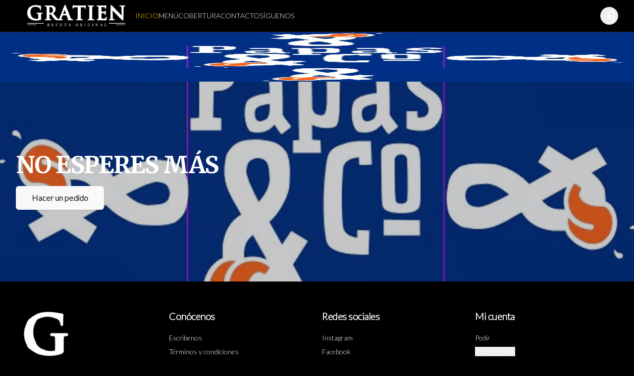

--- FILE ---
content_type: text/html; charset=utf-8
request_url: https://www.gratien.cl/
body_size: 31595
content:
<!DOCTYPE html><html lang="es-CL" dir="ltr"><head><meta charSet="utf-8"/><meta name="viewport" content="width=device-width, initial-scale=1, maximum-scale=1, minimum-scale=1"/><meta name="robots" content="index,follow"/><meta name="googlebot" content="index,follow"/><title>Gratien | Receta Original</title><link rel="canonical" href="https://www.gratien.cl/"/><meta name="description" content="¡Disfruta de las mejores empanadas y sus ingredientes locales directamente en tu puerta!"/><meta property="og:title" content="Gratien | Receta Original"/><meta property="og:description" content="¡Disfruta de las mejores empanadas y sus ingredientes locales directamente en tu puerta!"/><meta property="og:image" content="https://tofuu.getjusto.com/orioneat-prod/AYHmnpY5RX3xWuKCv-13246443_1625657124420151_7237630227647215153_o.jpeg"/><link rel="shortcut icon" href="https://tofuu.getjusto.com/orioneat-prod/jKNKKL7EDCBnnqhmc-Favicon-3.png"/><meta property="og:url" content="https://www.gratien.cl/"/><meta property="og:type" content="website"/><meta property="og:site_name" content="Gratien | Receta Original"/><meta property="og:locale" content="es_CL"/><link rel="stylesheet" href="https://webcdn.getjusto.com/assets/root-CE-OYdDW.css"/><link rel="preconnect" href="https://fonts.googleapis.com"/><link rel="preconnect" href="https://fonts.gstatic.com" crossorigin="anonymous"/><link rel="stylesheet" href="https://webcdn.getjusto.com/assets/index-D4WGu668.css"/></head><body class="dark"><style>
    
        
      @import url('https://fonts.googleapis.com/css?family=Merriweather:400,400i,700&display=fallback');
    

      @import url('https://fonts.googleapis.com/css?family=Lato:300&display=fallback');
    
        
    body {
      font-family: 'Lato', sans-serif;
      
    }

    .bodyFont {
      font-family: 'Lato', sans-serif;
      
    }
    
        
    .appTitle {
      font-family: 'Merriweather', sans-serif;
      
    }
    
        
    .appSubtitle {
      font-family: 'Merriweather', sans-serif;
      font-size: 35px;
      margin-bottom: 40px;
      font-weight: bold;
      text-align: center;
      
    }
    
      

		:root {
		--navbar: 0 0% 0%;
		--navbar-active: 50.0395 100% 49.6078%;
		--navbar-foreground: 0 0% 100%;

		--footer: 0 0% 0%;
		--footer-foreground: 0 0% 100%;

		--plain: 0 0% 6.6667%;
		--plain-foreground: 0 0% 100%;

		--order-bar: 0 0% 0%;
		--order-bar-foreground: 0 0% 100%;

		--background: 0 0% 0%;
		--foreground: 0 0% 100%;
		--card: 0 0% 6.6667%;
		--card-foreground: 0 0% 100%;
		--popover: 0 0% 3.9%;
		--popover-foreground: 0 0% 98%;
		--primary: 50.0395 100% 49.6078%;
		--primary-foreground: 0 0% 0%;
		--secondary: 0 0% 14.9%;
		--secondary-foreground: 0 0% 98%;
		--muted: 0 0% 14.9%;
		--muted-foreground: 0 0% 63.9%;
		--accent: 0 0% 14.9%;
		--accent-foreground: 0 0% 98%;
		--destructive: 0 84.2% 60.2%;
		--destructive-foreground: 0 0% 98%;
		--success: 142 76% 36%;
		--success-foreground: 0 0% 98%;
		--warning: 45 93% 47%;
		--warning-foreground: 0 0% 98%;
		--highlight: 40.9231 100% 61.7647%;
		--highlight-foreground: 0 0% 98%;
		--border: 0 0% 14.9%;
		--input: 0 0% 14.9%;
		--ring: 0 0% 83.1%;
		--chart-1: 220 70% 50%;
		--chart-2: 160 60% 45%;
		--chart-3: 30 80% 55%;
		--chart-4: 280 65% 60%;
		--chart-5: 340 75% 55%;
		--radius: 0.5rem;
	}
	.dark {
		--background: 0 0% 0%;
		--foreground: 0 0% 100%;
		--card: 0 0% 6.6667%;
		--card-foreground: 0 0% 100%;
		--popover: 0 0% 3.9%;
		--popover-foreground: 0 0% 98%;
		--primary: 0 0% 98%;
		--primary-foreground: 0 0% 9%;
		--secondary: 0 0% 14.9%;
		--secondary-foreground: 0 0% 98%;
		--muted: 0 0% 14.9%;
		--muted-foreground: 0 0% 63.9%;
		--accent: 0 0% 14.9%;
		--accent-foreground: 0 0% 98%;
		--destructive: 0 62.8% 30.6%;
		--destructive-foreground: 0 0% 98%;
		--success: 142 76% 36%;
		--success-foreground: 0 0% 98%;
		--warning: 45 93% 47%;
		--warning-foreground: 0 0% 98%;
		--highlight: 40.9231 100% 61.7647%;
		--highlight-foreground: 0 0% 9%;
		--border: 0 0% 14.9%;
		--input: 0 0% 14.9%;
		--ring: 0 0% 83.1%;
		--chart-1: 220 70% 50%;
		--chart-2: 160 60% 45%;
		--chart-3: 30 80% 55%;
		--chart-4: 280 65% 60%;
		--chart-5: 340 75% 55%;
	}
		

	._29fddmLNeAjbh_9ulcH1gN {
    border-bottom: 2px solid #fdd300;
    color: #fdd300;
}

.bD81skAySjzC_ASwSkC2b {
    background: #fdd300 !important;
    border-color: #fdd300 !important;
    color: #000;
}

 .PMmYJcjwi0OVUNEI3wkNH {
    color: #000 !important;
    font-weight: bold;
}

._1bQ5DFEYpfetSmZY06QX7W {
    border-color: #fdd300 !important;
}

._1J0gAw6l4qI5eqFTbvmEsa {
    padding: 0px 0;
    padding-top: 40px;
}

.EJtbgcFYJ2BwwkfY7b7Fg {
    padding: 40px 60px;
    background-color: #fff;
    border-radius: 5px;
    margin-bottom: 80px;
    margin-top: 80px;
    color: #000000;
    box-shadow: 0 2px 4px rgb(50 50 93 / 10%);
}

._2vJMxKY4JfOIi3OIOvuzcP img {
    max-height: 70px;
}

._2NZpnW5E83FpQAUj5nvG2p {
    padding: 5px 5px;
    font-size: 16px!important;
    margin: 0 10px!important;
}

._26TWwdnPJAhejabFkROEPz {
    margin-top: -20px;
    font-size: 35px;
    letter-spacing: 2px;
}

._185d0asDdhZ8SBYteNXlD {
    margin-top: 60px;
}

.JSe_HkWshZt-DuLqwHPJG {
    margin-bottom: 40px;
}

.appSubtitle {
    font-size: 30px;
    margin-bottom: 20px;
    letter-spacing: 2px;
    text-transform: uppercase;
}

._3Kys49bqKer5opF1lF-vKT {
    padding: 10px 0 50px;
}

._21JdbC57Cp-W0dNgKs33PD {
    background: #fdd300;
    color: #000;
    border-top: 0px;
}

._1eteUDA273DDmgXPRChww7 {
    font-size: 45px;
    font-weight: 100;
    text-shadow: 0 0 10px #111;
    font-family: 'Merriweather', sans-serif;
    letter-spacing: 2px;
}

._2xOS0G-prTmDR4zxeHqrkS .orion-select__control {
    border-color: #fff;
}

._2xOS0G-prTmDR4zxeHqrkS ._1vOAlNAJEKBONcVbOmMKCs {
    color: #fff;
}

._1OglEPY-_upwpkdnFUquCU {
    color: #000;
    border: 1px solid #fdd300;
    background: #fdd300;
    font-family: 'Merriweather', sans-serif;
    text-transform: uppercase;
    letter-spacing: 2px;
}

._2xOS0G-prTmDR4zxeHqrkS ._3-F_k0qTXcHCdSHenpigrZ {
    color: #fff;
}

.XSpeBU0MvHAcpPuEP_jA {
    margin-top: 40px;
       width: 100px;
}

._3Rqe5nGznJnI-dq_wZTrNR a {
    color: #fff;
}

.EJtbgcFYJ2BwwkfY7b7Fg .os-input-text {
    background: #fff;
    color: #000;
}

@media (min-width: 100px) and (max-width: 850px) {

.EJtbgcFYJ2BwwkfY7b7Fg {
    padding: 40px 20px;
}

.appSubtitle {
    font-size: 25px;
}

.content {
    margin-bottom: 30px;
}

.home-title3 span3 {
    font-size: 20px;
    padding: 10px 20px;
    margin: 50px 10px 20px;
}


._1CLebVj6of1hV8SdIjf6Mo {
    background: #fdd300 !important;
    color: #000;
}


._1eteUDA273DDmgXPRChww7 {
    font-size: 40px;
}

.appSubtitle1 {
    font-size: 20px;

}

.boton {
    font-size: 20px;
}

._1eteUDA273DDmgXPRChww7 {
    font-size: 30px;
    line-height: 30px;
}

._2vJMxKY4JfOIi3OIOvuzcP img {
    max-width: 80%;
}

.nuQ8ec7fagxQY87JkhjDh {
    font-size: 14px;
}

.XSpeBU0MvHAcpPuEP_jA {
    margin-top: 0px;
}

}
	</style><div data-vaul-drawer-wrapper=""><div class="flex bg-background min-h-screen w-full flex-col text-sm"><header id="header" class="headerContainer z-10 border-b bg-navbar text-navbar-foreground"><div class="max-w-7xl w-full mx-auto px-4 sm:px-6 lg:px-8 flex items-center gap-4 h-16"><nav class="hidden font-medium md:flex flex-row items-center gap-5 text-sm flex-1"><a class="flex-shrink-0 navbarLogoLink" data-discover="true" href="/"><img src="https://tofuu.getjusto.com/orioneat-local/resized2/zgb33Fgy5wnMbmDd6-x-300.webp" srcSet="https://tofuu.getjusto.com/orioneat-local/resized2/vphsF3oJxeWHcewBd-x-100.webp 100w, https://tofuu.getjusto.com/orioneat-local/resized2/zgb33Fgy5wnMbmDd6-x-300.webp 300w, https://tofuu.getjusto.com/orioneat-local/resized2/tqzs3QCNDPud68XsS-x-678.webp 800w, https://tofuu.getjusto.com/orioneat-local/resized2/tqzs3QCNDPud68XsS-x-678.webp 1400w, https://tofuu.getjusto.com/orioneat-local/resized2/tqzs3QCNDPud68XsS-x-678.webp 2400w" alt="Logo de Gratien" class="h-12 navbarLogoImage"/></a><div class="navbarLinksContainer flex flex-row items-center gap-5 lg:gap-6"><a class="navbarLink transition-colors text-navbar-active" data-discover="true" href="/">INICIO</a><a class="navbarLink transition-colors" data-discover="true" href="/pedir">MENÚ</a><a class="navbarLink transition-colors" data-discover="true" href="/local">COBERTURA</a><a class="navbarLink transition-colors" data-discover="true" href="/contacto">CONTACTO</a><a class="navbarLink transition-colors" href="https://www.instagram.com/gratienchile/">SÍGUENOS</a></div></nav><button class="inline-flex items-center justify-center whitespace-nowrap rounded-md text-sm transition-colors focus-visible:outline-none focus-visible:ring-1 focus-visible:ring-ring disabled:pointer-events-none disabled:opacity-50 border border-input bg-transparent shadow-sm hover:bg-unsafe-black/5 h-9 w-9 shrink-0 md:hidden" type="button" id="radix-:R14ib5:" aria-haspopup="menu" aria-expanded="false" data-state="closed"><svg xmlns="http://www.w3.org/2000/svg" width="24" height="24" viewBox="0 0 24 24" fill="none" stroke="currentColor" stroke-width="2" stroke-linecap="round" stroke-linejoin="round" class="lucide lucide-menu h-5 w-5" aria-hidden="true"><path d="M4 5h16"></path><path d="M4 12h16"></path><path d="M4 19h16"></path></svg><span class="sr-only">Abrir menu de navegación</span></button><button class="inline-flex items-center justify-center whitespace-nowrap text-sm transition-colors focus-visible:outline-none focus-visible:ring-1 focus-visible:ring-ring disabled:pointer-events-none disabled:opacity-50 text-primary hover:text-primary/80 h-9 w-9 rounded-full md:hidden"><a data-discover="true" href="/pedir"><svg xmlns="http://www.w3.org/2000/svg" width="24" height="24" viewBox="0 0 24 24" fill="none" stroke="currentColor" stroke-width="2" stroke-linecap="round" stroke-linejoin="round" class="lucide lucide-shopping-bag h-6 w-6" aria-hidden="true"><path d="M16 10a4 4 0 0 1-8 0"></path><path d="M3.103 6.034h17.794"></path><path d="M3.4 5.467a2 2 0 0 0-.4 1.2V20a2 2 0 0 0 2 2h14a2 2 0 0 0 2-2V6.667a2 2 0 0 0-.4-1.2l-2-2.667A2 2 0 0 0 17 2H7a2 2 0 0 0-1.6.8z"></path></svg></a></button><div class="flex-1 flex justify-center md:hidden"><a class="navbarLogoLink" data-discover="true" href="/"><img src="https://tofuu.getjusto.com/orioneat-local/resized2/zgb33Fgy5wnMbmDd6-x-300.webp" srcSet="https://tofuu.getjusto.com/orioneat-local/resized2/vphsF3oJxeWHcewBd-x-100.webp 100w, https://tofuu.getjusto.com/orioneat-local/resized2/zgb33Fgy5wnMbmDd6-x-300.webp 300w, https://tofuu.getjusto.com/orioneat-local/resized2/tqzs3QCNDPud68XsS-x-678.webp 800w, https://tofuu.getjusto.com/orioneat-local/resized2/tqzs3QCNDPud68XsS-x-678.webp 1400w, https://tofuu.getjusto.com/orioneat-local/resized2/tqzs3QCNDPud68XsS-x-678.webp 2400w" alt="Logo de Gratien" class="h-12 navbarLogoImage"/></a></div><div class="flex items-center gap-4 md:ml-auto md:gap-2 lg:gap-4"><div class="opacity-0 md:hidden"><button class="inline-flex items-center justify-center whitespace-nowrap rounded-md text-sm transition-colors focus-visible:outline-none focus-visible:ring-1 focus-visible:ring-ring disabled:pointer-events-none disabled:opacity-50 text-primary hover:text-primary/80 h-9 w-9" disabled=""><svg xmlns="http://www.w3.org/2000/svg" width="24" height="24" viewBox="0 0 24 24" fill="none" stroke="currentColor" stroke-width="2" stroke-linecap="round" stroke-linejoin="round" class="lucide lucide-shopping-bag h-6 w-6" aria-hidden="true"><path d="M16 10a4 4 0 0 1-8 0"></path><path d="M3.103 6.034h17.794"></path><path d="M3.4 5.467a2 2 0 0 0-.4 1.2V20a2 2 0 0 0 2 2h14a2 2 0 0 0 2-2V6.667a2 2 0 0 0-.4-1.2l-2-2.667A2 2 0 0 0 17 2H7a2 2 0 0 0-1.6.8z"></path></svg></button></div><button class="inline-flex items-center justify-center whitespace-nowrap text-sm transition-colors focus-visible:outline-none focus-visible:ring-1 focus-visible:ring-ring disabled:pointer-events-none disabled:opacity-50 bg-secondary text-secondary-foreground shadow-sm hover:bg-secondary/80 h-9 w-9 rounded-full"></button></div></div></header><main class="flex flex-1 flex-col"><!--$--><div class="ct-justAnImage"><div style="aspect-ratio:564 / 592" class="hidden lg:block w-full min-h-[100px] relative overflow-hidden"><img alt="Imagen de diseño large" loading="eager" src="https://tofuu.getjusto.com/orioneat-local/resized2/hZdQ58bfzqkcQ8bNe-300-x.webp" class="absolute w-full h-full inset-0 transition-opacity duration-500"/></div><div style="aspect-ratio:993 / 1024" class="lg:hidden w-full relative overflow-hidden"><img alt="Imagen de diseño small" loading="eager" src="https://tofuu.getjusto.com/orioneat-local/resized2/fv357drXfCE3H3Gxa-300-x.webp" class="absolute w-full h-full inset-0 transition-opacity duration-500"/></div></div><div class="ct-startOrdering"><div class="relative overflow-hidden webv3_startOrdering_container"><div class="absolute inset-0 z-0 webv3_startOrdering_imageContainer"><div class="relative overflow-hidden h-full w-full webv3_startOrdering_image"><div class="absolute inset-0"><img id=":Rb5ib5:" loading="lazy" src="https://tofuu.getjusto.com/orioneat-local/resized2/5Xj5tAYPWaMyNWPKK-2400-x.webp" srcSet="https://tofuu.getjusto.com/orioneat-local/resized2/jwudsA26reqDgtGJT-100-x.webp 95w, https://tofuu.getjusto.com/orioneat-local/resized2/qMbtBQ7oeozd9uyXT-300-x.webp 286w, https://tofuu.getjusto.com/orioneat-local/resized2/Gjf6endNrTjDuMPyj-800-x.webp 762w, https://tofuu.getjusto.com/orioneat-local/resized2/CA8A6mErGbJKHbtug-1400-x.webp 1334w, https://tofuu.getjusto.com/orioneat-local/resized2/5Xj5tAYPWaMyNWPKK-2400-x.webp 2286w" class="h-full w-full object-cover"/></div><div class="absolute inset-0 transition-opacity duration-300"><div style="display:inline-block;height:100%;width:100%;position:relative"><canvas style="position:absolute;top:0;bottom:0;left:0;right:0;width:100%;height:100%" height="32" width="32"></canvas></div></div></div></div><div class="bg-unsafe-black/20 absolute inset-0 z-10 webv3_startOrdering_imageBackdrop"></div><div class="max-w-7xl w-full mx-auto px-4 sm:px-6 lg:px-8 relative z-10 py-36 space-y-5 webv3_startOrdering_wordsContainer"><h1 class="text-4xl md:text-5xl font-bold tracking-tight text-left appTitle text-unsafe-white webv3_startOrdering_words" style="opacity:0"><span style="opacity:0">NO<!-- --> </span><span style="opacity:0">ESPERES<!-- --> </span><span style="opacity:0">MÁS<!-- --> </span></h1><div class="" style="opacity:0;transform:translateY(10px)"><a class="inline-flex items-center justify-center whitespace-nowrap transition-colors focus-visible:outline-none focus-visible:ring-1 focus-visible:ring-ring disabled:pointer-events-none disabled:opacity-50 bg-primary text-primary-foreground shadow hover:bg-primary/80 h-12 rounded-md px-8 text-base font-bold webv3_startOrdering_button" aria-label="Hacer un pedido" data-discover="true" href="/pedir">Hacer un pedido</a></div></div></div></div><!--/$--></main><footer class="bg-footer text-footer-foreground"><div class="max-w-7xl w-full mx-auto px-4 sm:px-6 lg:px-8"><div class="grid sm:grid-cols-2 lg:grid-cols-4 gap-5 py-14"><div><img src="https://tofuu.getjusto.com/orioneat-local/resized2/dYLmYYQ9kNeQmebQM-127-x.webp" srcSet="https://tofuu.getjusto.com/orioneat-local/resized2/SwSu6NafxJo94RrCL-100-x.webp 100w, https://tofuu.getjusto.com/orioneat-local/resized2/dYLmYYQ9kNeQmebQM-127-x.webp 300w, https://tofuu.getjusto.com/orioneat-local/resized2/dYLmYYQ9kNeQmebQM-127-x.webp 800w, https://tofuu.getjusto.com/orioneat-local/resized2/dYLmYYQ9kNeQmebQM-127-x.webp 1400w, https://tofuu.getjusto.com/orioneat-local/resized2/dYLmYYQ9kNeQmebQM-127-x.webp 2400w" alt="Footer logo" class="h-32 footer-logo" loading="lazy"/></div><div class="space-y-5"><h4 class="scroll-m-20 text-xl font-bold tracking-tight">Conócenos</h4><div class="space-y-2"><div><a href="mailto:contacto@gratien.cl" target="_blank" rel="noopener noreferrer" class="">Escríbenos</a></div><div><a data-discover="true" href="/documentos-legales/termsAndConditions">Términos y condiciones</a></div><div><a data-discover="true" href="/documentos-legales/privacy">Política de privacidad</a></div></div></div><div class="space-y-5"><h4 class="scroll-m-20 text-xl font-bold tracking-tight">Redes sociales</h4><div class="space-y-2"><div><a target="_blank" href="https://www.instagram.com/gratienchile/" rel="noreferrer">Instagram</a></div><div><a target="_blank" href="https://www.facebook.com/gratienchile" rel="noreferrer">Facebook</a></div><div></div><div></div></div></div><div class="space-y-5"><h4 class="scroll-m-20 text-xl font-bold tracking-tight">Mi cuenta</h4><div class="space-y-2"><div><a class="" data-discover="true" href="/pedir">Pedir</a></div><div><button class="" type="button">Iniciar sesión</button></div></div></div></div><div class="flex justify-center pb-14"><a href="https://getjusto.com/" target="_blank" rel="noreferrer" class="inline-flex items-center justify-center space-x-2 text-sm"><span class="">Powered by </span><svg version="1.1" id="Capa_1" xmlns="http://www.w3.org/2000/svg" xmlns:xlink="http://www.w3.org/1999/xlink" x="0px" y="0px" viewBox="0 0 780.4 224.7" style="height:16px;fill:#ffffff" xml:space="preserve"><title>logos_justo</title><path class="st0" d="M311.6,171.3c-11.1,0-19.3-2.2-27-8c-2.2-1.6-2.7-4.8-1-7c0.2-0.3,0.4-0.5,0.6-0.7l8.4-7.8
	c1.7-1.6,4.4-1.8,6.3-0.4c3.1,2.3,6.7,3.8,12.6,3.8c11.7,0,19.3-6.5,19.3-19.7V61c0-3.1,2.5-5.6,5.6-5.6l0,0h12.7
	c3.1,0,5.6,2.5,5.6,5.6l0,0v71.6C354.9,157.9,334.4,171.3,311.6,171.3z"></path><path class="st0" d="M425.2,171.3c-25.2,0-45.2-16-45.2-40.4V60.7c0-2.9,2.3-5.3,5.3-5.3c0,0,0,0,0,0h13.4c2.9,0,5.3,2.4,5.3,5.3
	c0,0,0,0,0,0v69.5c0,13.2,8.3,21.2,21.2,21.2s21.4-7.9,21.4-21.2V60.7c0-2.9,2.4-5.3,5.3-5.3c0,0,0,0,0,0H465c2.9,0,5.3,2.4,5.3,5.3
	c0,0,0,0,0,0V131C470.3,155.3,450.3,171.3,425.2,171.3z"></path><path class="st0" d="M530.8,171.3c-17,0-30.3-3.1-41.7-12.5c-1.5-1.3-1.8-3.6-0.5-5.1c0.1-0.1,0.2-0.2,0.3-0.3l9.7-9.1
	c1.6-1.5,4.1-1.6,5.9-0.3c7.4,5.4,16.7,7.2,26.7,7.2c14.1,0,21.7-5,21.7-14.2c0-4-1.2-7.4-3.8-9.7c-2.4-2.1-5.2-3.2-10.9-4
	l-14.8-1.9c-10.5-1.5-18.3-4.5-23.8-9.5c-5.8-5.5-8.8-12.9-8.8-22.6c0-20.5,16.2-34.9,42.7-34.9c15.2,0,26.6,3.1,36.4,10.7
	c1.6,1.2,1.9,3.5,0.6,5.1c-0.1,0.2-0.3,0.3-0.4,0.4l-9.3,8.6c-1.6,1.5-4,1.6-5.8,0.3c-7.1-4.9-15.1-5.6-22.2-5.6
	c-12.8,0-19,6.6-19,14.5c-0.1,3.1,1.3,6.2,3.6,8.2c3.3,2.6,7.2,4.1,11.4,4.5l14.5,1.9c11.2,1.5,18.3,4.4,23.4,8.9
	c6.6,5.8,9.5,14.2,9.5,24.4C576.3,158.8,556.5,171.3,530.8,171.3z"></path><path class="st0" d="M645.8,75.4v90c0,2.7-2.2,4.9-4.9,4.9h-14.2c-2.7,0-4.9-2.2-4.9-4.9v-90h-27.1c-2.7,0-4.9-2.2-4.9-4.9V60.3
	c0-2.7,2.2-4.9,4.9-4.9h78.2c2.7,0,4.9,2.2,4.9,4.9v10.2c0,2.7-2.2,4.9-4.9,4.9H645.8z"></path><path class="st0" d="M768.1,158.8c-8.6,8.1-19.1,12.6-33.1,12.6c-14,0-24.6-4.5-33.2-12.6c-12.4-11.6-12.1-26-12.1-45.9
	s-0.3-34.2,12.1-45.9c8.6-8.1,19.3-12.6,33.2-12.6c13.9,0,24.5,4.5,33.1,12.6c12.4,11.6,12.2,26,12.2,45.9S780.5,147.1,768.1,158.8z
	M750.3,80.6c-3.4-3.7-8.8-6.1-15.3-6.1s-12.1,2.4-15.5,6.1c-4.7,4.8-5.8,10.2-5.8,32.3s1.2,27.4,5.8,32.3c3.4,3.7,9,6.1,15.5,6.1
	s11.9-2.4,15.3-6.1c4.7-4.8,6-10.2,6-32.3S755,85.4,750.3,80.6L750.3,80.6z"></path><path class="st0" d="M112.3,0C50.3,0,0,50.3,0,112.3s50.3,112.3,112.3,112.3s112.3-50.3,112.3-112.3S174.4,0,112.3,0L112.3,0z
    M112.3,23.4c38.8,0,72.1,23.3,86,56.4c3.5,8.3-0.5,17.9-8.8,21.4c-0.2,0.1-0.5,0.2-0.8,0.3c-50.1,18.5-105.1,18.2-155-0.8
	c-7.4-2.8-11.2-11.1-8.4-18.5c0-0.1,0-0.1,0.1-0.2C38.8,47.8,72.7,23.4,112.3,23.4L112.3,23.4z M112.3,200c-40,0-74-24.7-86.8-59.2
	c-2.6-7.1,4.4-14,11.8-11.7c48.8,15.2,101.2,15.2,150,0c7.4-2.4,14.4,4.6,11.8,11.7C186.4,175.3,152.3,200,112.3,200z"></path></svg></a></div></div></footer></div></div><script>((STORAGE_KEY, restoreKey) => {
    if (!window.history.state || !window.history.state.key) {
      let key = Math.random().toString(32).slice(2);
      window.history.replaceState({
        key
      }, "");
    }
    try {
      let positions = JSON.parse(sessionStorage.getItem(STORAGE_KEY) || "{}");
      let storedY = positions[restoreKey || window.history.state.key];
      if (typeof storedY === "number") {
        window.scrollTo(0, storedY);
      }
    } catch (error) {
      console.error(error);
      sessionStorage.removeItem(STORAGE_KEY);
    }
  })("positions", null)</script><link rel="modulepreload" href="https://webcdn.getjusto.com/assets/manifest-7215d93b.js"/><link rel="modulepreload" href="https://webcdn.getjusto.com/assets/entry.client-DUwRra1Y.js"/><link rel="modulepreload" href="https://webcdn.getjusto.com/assets/jsx-runtime-BGxL3LVy.js"/><link rel="modulepreload" href="https://webcdn.getjusto.com/assets/dayjs-CnnXJK5V.js"/><link rel="modulepreload" href="https://webcdn.getjusto.com/assets/module-_ASt7nc-.js"/><link rel="modulepreload" href="https://webcdn.getjusto.com/assets/index-CB_6DRz4.js"/><link rel="modulepreload" href="https://webcdn.getjusto.com/assets/env-D95wqRH_.js"/><link rel="modulepreload" href="https://webcdn.getjusto.com/assets/context-D6yqZfdz.js"/><link rel="modulepreload" href="https://webcdn.getjusto.com/assets/index-C79hopkV.js"/><link rel="modulepreload" href="https://webcdn.getjusto.com/assets/index-C9XV0VKi.js"/><link rel="modulepreload" href="https://webcdn.getjusto.com/assets/components-BKlI9FpI.js"/><link rel="modulepreload" href="https://webcdn.getjusto.com/assets/dayjs.min-C_B9Zj0p.js"/><link rel="modulepreload" href="https://webcdn.getjusto.com/assets/index-CylivXx-.js"/><link rel="modulepreload" href="https://webcdn.getjusto.com/assets/useTranslation-B_PywvDf.js"/><link rel="modulepreload" href="https://webcdn.getjusto.com/assets/hooks-Cq1ebaKF.js"/><link rel="modulepreload" href="https://webcdn.getjusto.com/assets/clock-BVLj4fk_.js"/><link rel="modulepreload" href="https://webcdn.getjusto.com/assets/createLucideIcon-CJRyChUN.js"/><link rel="modulepreload" href="https://webcdn.getjusto.com/assets/useWebsite-D5_4HOaP.js"/><link rel="modulepreload" href="https://webcdn.getjusto.com/assets/useWebviewAppLayout-DfV9A_mD.js"/><link rel="modulepreload" href="https://webcdn.getjusto.com/assets/utils-mMyIM9tf.js"/><link rel="modulepreload" href="https://webcdn.getjusto.com/assets/index-Vm3X73Eo.js"/><link rel="modulepreload" href="https://webcdn.getjusto.com/assets/Provider-COlB8xVP.js"/><link rel="modulepreload" href="https://webcdn.getjusto.com/assets/ClientOnly-CSg-f5Nd.js"/><link rel="modulepreload" href="https://webcdn.getjusto.com/assets/orionjs-react-autoform.es-DjuOyEyQ.js"/><link rel="modulepreload" href="https://webcdn.getjusto.com/assets/apollo-hooks.es-DchY2mJ7.js"/><link rel="modulepreload" href="https://webcdn.getjusto.com/assets/isJustoApp-D3H0Krh3.js"/><link rel="modulepreload" href="https://webcdn.getjusto.com/assets/getDeviceId-BZdDOqgR.js"/><link rel="modulepreload" href="https://webcdn.getjusto.com/assets/uniqueId-C16gDkxQ.js"/><link rel="modulepreload" href="https://webcdn.getjusto.com/assets/parser-BAmixZbL.js"/><link rel="modulepreload" href="https://webcdn.getjusto.com/assets/services-DMVl2gpG.js"/><link rel="modulepreload" href="https://webcdn.getjusto.com/assets/index-BJLV6hUK.js"/><link rel="modulepreload" href="https://webcdn.getjusto.com/assets/index-C2b3D_I0.js"/><link rel="modulepreload" href="https://webcdn.getjusto.com/assets/tooltip-CsWPUeqn.js"/><link rel="modulepreload" href="https://webcdn.getjusto.com/assets/useRootPathPrefix-BYcUT3r-.js"/><link rel="modulepreload" href="https://webcdn.getjusto.com/assets/index-BXdhyfAR.js"/><link rel="modulepreload" href="https://webcdn.getjusto.com/assets/round-4ElTlXrF.js"/><link rel="modulepreload" href="https://webcdn.getjusto.com/assets/useHydrated-DGqRnkd3.js"/><link rel="modulepreload" href="https://webcdn.getjusto.com/assets/tslib.es6-UxhbU4d0.js"/><link rel="modulepreload" href="https://webcdn.getjusto.com/assets/JustoAppContext-BFFAxgZU.js"/><link rel="modulepreload" href="https://webcdn.getjusto.com/assets/react-error-boundary.esm-Bqh86cdX.js"/><link rel="modulepreload" href="https://webcdn.getjusto.com/assets/index-DHFyEi_E.js"/><link rel="modulepreload" href="https://webcdn.getjusto.com/assets/WebsiteNotFound-BydeIByx.js"/><link rel="modulepreload" href="https://webcdn.getjusto.com/assets/Context-Qdmf4kMp.js"/><link rel="modulepreload" href="https://webcdn.getjusto.com/assets/useSearchParams-CbyD4aAr.js"/><link rel="modulepreload" href="https://webcdn.getjusto.com/assets/useStateWithTransition-DAt2Mny5.js"/><link rel="modulepreload" href="https://webcdn.getjusto.com/assets/isNil-D1V8NmU_.js"/><link rel="modulepreload" href="https://webcdn.getjusto.com/assets/clsx-B-dksMZM.js"/><link rel="modulepreload" href="https://webcdn.getjusto.com/assets/index-Cuxc9GJQ.js"/><link rel="modulepreload" href="https://webcdn.getjusto.com/assets/index-DAc6a2Lu.js"/><link rel="modulepreload" href="https://webcdn.getjusto.com/assets/Container-Cn3YuP-m.js"/><link rel="modulepreload" href="https://webcdn.getjusto.com/assets/index-BqzZ4Mzv.js"/><link rel="modulepreload" href="https://webcdn.getjusto.com/assets/index-DSvQ2-a6.js"/><link rel="modulepreload" href="https://webcdn.getjusto.com/assets/locales-BYfpgGDl.js"/><link rel="modulepreload" href="https://webcdn.getjusto.com/assets/index-DNP7WF6s.js"/><link rel="modulepreload" href="https://webcdn.getjusto.com/assets/max-yFmL8oKS.js"/><link rel="modulepreload" href="https://webcdn.getjusto.com/assets/identity-CwXImgea.js"/><link rel="modulepreload" href="https://webcdn.getjusto.com/assets/useLogoutButKeepPrefs.main-D-ko4Jmp.js"/><link rel="modulepreload" href="https://webcdn.getjusto.com/assets/gql-BxPlgMHm.js"/><link rel="modulepreload" href="https://webcdn.getjusto.com/assets/loginViaAuth-CptIeOm-.js"/><link rel="modulepreload" href="https://webcdn.getjusto.com/assets/button-B8yYnM5X.js"/><link rel="modulepreload" href="https://webcdn.getjusto.com/assets/index-Bt5S1wHf.js"/><link rel="modulepreload" href="https://webcdn.getjusto.com/assets/index-7UdPD0wL.js"/><link rel="modulepreload" href="https://webcdn.getjusto.com/assets/dropdown-menu-gojWNxJ5.js"/><link rel="modulepreload" href="https://webcdn.getjusto.com/assets/index-BXYPN7ZT.js"/><link rel="modulepreload" href="https://webcdn.getjusto.com/assets/index-OSd-LM-8.js"/><link rel="modulepreload" href="https://webcdn.getjusto.com/assets/useWidth-CHGxZBvf.js"/><link rel="modulepreload" href="https://webcdn.getjusto.com/assets/react-icons.esm-Bpemq4sQ.js"/><link rel="modulepreload" href="https://webcdn.getjusto.com/assets/Context-5x8jL87_.js"/><link rel="modulepreload" href="https://webcdn.getjusto.com/assets/index-DXpIcoUA.js"/><link rel="modulepreload" href="https://webcdn.getjusto.com/assets/index-DVIj_PrO.js"/><link rel="modulepreload" href="https://webcdn.getjusto.com/assets/omit-BMCgm_3J.js"/><link rel="modulepreload" href="https://webcdn.getjusto.com/assets/index-B7S20zKg.js"/><link rel="modulepreload" href="https://webcdn.getjusto.com/assets/useOnSignTermsAutomatically.main-Dz7l8adB.js"/><link rel="modulepreload" href="https://webcdn.getjusto.com/assets/useOnCreateSession.main-DEAGeYGD.js"/><link rel="modulepreload" href="https://webcdn.getjusto.com/assets/shopping-bag-wYSjo0X5.js"/><link rel="modulepreload" href="https://webcdn.getjusto.com/assets/index-8jzCSC_J.js"/><link rel="modulepreload" href="https://webcdn.getjusto.com/assets/useFilteredProducts-C51sjzvY.js"/><link rel="modulepreload" href="https://webcdn.getjusto.com/assets/index-Cgy0n6YD.js"/><link rel="modulepreload" href="https://webcdn.getjusto.com/assets/command-PBl-XsuC.js"/><link rel="modulepreload" href="https://webcdn.getjusto.com/assets/useFetchDataFromWebdataCDN-Bo1P2zaB.js"/><link rel="modulepreload" href="https://webcdn.getjusto.com/assets/useDebouncedValue-CvTV0Rq1.js"/><link rel="modulepreload" href="https://webcdn.getjusto.com/assets/isEqual-BJVral5l.js"/><link rel="modulepreload" href="https://webcdn.getjusto.com/assets/_baseIsEqual-BVRyq5MB.js"/><link rel="modulepreload" href="https://webcdn.getjusto.com/assets/_hasPath-CQGW-xFW.js"/><link rel="modulepreload" href="https://webcdn.getjusto.com/assets/useNoNilValue-DY0yHDzH.js"/><link rel="modulepreload" href="https://webcdn.getjusto.com/assets/TimeButtonLabel-C7s9bS9l.js"/><link rel="modulepreload" href="https://webcdn.getjusto.com/assets/skeleton-jaTN8ZDn.js"/><link rel="modulepreload" href="https://webcdn.getjusto.com/assets/map-pin-DSU0xLot.js"/><link rel="modulepreload" href="https://webcdn.getjusto.com/assets/index-D21nDLQT.js"/><link rel="modulepreload" href="https://webcdn.getjusto.com/assets/index-CEgDMpIQ.js"/><link rel="modulepreload" href="https://webcdn.getjusto.com/assets/index-fDyOVsqo.js"/><link rel="modulepreload" href="https://webcdn.getjusto.com/assets/get-nGfD9vTK.js"/><link rel="modulepreload" href="https://webcdn.getjusto.com/assets/range-Dxao-vnH.js"/><link rel="modulepreload" href="https://webcdn.getjusto.com/assets/_isIterateeCall-BCl2iz9a.js"/><link rel="modulepreload" href="https://webcdn.getjusto.com/assets/root-Cxz-o13f.js"/><link rel="modulepreload" href="https://webcdn.getjusto.com/assets/index-BI9-P0Ud.js"/><link rel="modulepreload" href="https://webcdn.getjusto.com/assets/DeliveryType-BFnVq21V.js"/><link rel="modulepreload" href="https://webcdn.getjusto.com/assets/index-CayCRi49.js"/><link rel="modulepreload" href="https://webcdn.getjusto.com/assets/index-D_F8BIc_.js"/><link rel="modulepreload" href="https://webcdn.getjusto.com/assets/useScript-CgCBBlXK.js"/><link rel="modulepreload" href="https://webcdn.getjusto.com/assets/index-BKNjMPK8.js"/><link rel="modulepreload" href="https://webcdn.getjusto.com/assets/tree-view-C3Ms6Q_9.js"/><link rel="modulepreload" href="https://webcdn.getjusto.com/assets/AddressButton-BpuIRKuW.js"/><link rel="modulepreload" href="https://webcdn.getjusto.com/assets/TimeButton-CAo9TWFi.js"/><link rel="modulepreload" href="https://webcdn.getjusto.com/assets/ConfigDelivery-D4Wr-dfb.js"/><link rel="modulepreload" href="https://webcdn.getjusto.com/assets/index-woqMJpuc.js"/><link rel="modulepreload" href="https://webcdn.getjusto.com/assets/circle-check-BdmvHBGf.js"/><link rel="modulepreload" href="https://webcdn.getjusto.com/assets/popover-CGaDcEsm.js"/><link rel="modulepreload" href="https://webcdn.getjusto.com/assets/sleep-BvINh1mj.js"/><link rel="modulepreload" href="https://webcdn.getjusto.com/assets/index-Dn_RHPY1.js"/><link rel="modulepreload" href="https://webcdn.getjusto.com/assets/useComponentWidth-Crkx0ZSU.js"/><link rel="modulepreload" href="https://webcdn.getjusto.com/assets/input-DCrp_ykE.js"/><link rel="modulepreload" href="https://webcdn.getjusto.com/assets/index-BFQuIHSE.js"/><link rel="modulepreload" href="https://webcdn.getjusto.com/assets/index-DVO0aOze.js"/><link rel="modulepreload" href="https://webcdn.getjusto.com/assets/index-DwimGcRy.js"/><link rel="modulepreload" href="https://webcdn.getjusto.com/assets/index-Cx7ma53u.js"/><link rel="modulepreload" href="https://webcdn.getjusto.com/assets/index-D8PKkuUn.js"/><link rel="modulepreload" href="https://webcdn.getjusto.com/assets/index-BMAUnNzs.js"/><link rel="modulepreload" href="https://webcdn.getjusto.com/assets/route-BFdoAIcU.js"/><link rel="modulepreload" href="https://webcdn.getjusto.com/assets/index-CWk2-zyW.js"/><link rel="modulepreload" href="https://webcdn.getjusto.com/assets/badge-DAjfRXK0.js"/><link rel="modulepreload" href="https://webcdn.getjusto.com/assets/card-DshXsK29.js"/><link rel="modulepreload" href="https://webcdn.getjusto.com/assets/accordion-vufg_bhH.js"/><link rel="modulepreload" href="https://webcdn.getjusto.com/assets/index-oqbo2rG8.js"/><link rel="modulepreload" href="https://webcdn.getjusto.com/assets/useActiveCategory-C57-YS0H.js"/><link rel="modulepreload" href="https://webcdn.getjusto.com/assets/_baseIteratee-DupO_rSb.js"/><link rel="modulepreload" href="https://webcdn.getjusto.com/assets/index-Bj-gg08b.js"/><link rel="modulepreload" href="https://webcdn.getjusto.com/assets/check-Bd5riduW.js"/><link rel="modulepreload" href="https://webcdn.getjusto.com/assets/index-LtPTipGm.js"/><link rel="modulepreload" href="https://webcdn.getjusto.com/assets/index-CMbpkLZk.js"/><link rel="modulepreload" href="https://webcdn.getjusto.com/assets/index-DVs-EhNf.js"/><link rel="modulepreload" href="https://webcdn.getjusto.com/assets/index-BZV3mDL_.js"/><link rel="modulepreload" href="https://webcdn.getjusto.com/assets/ProductImage-VgKHd3Q7.js"/><link rel="modulepreload" href="https://webcdn.getjusto.com/assets/carousel-JfyaoM8c.js"/><link rel="modulepreload" href="https://webcdn.getjusto.com/assets/coordinatesDistance-Q1p1zoOx.js"/><link rel="modulepreload" href="https://webcdn.getjusto.com/assets/isMobile-7q270MqN.js"/><link rel="modulepreload" href="https://webcdn.getjusto.com/assets/seoMetaTags-BhZIcw6N.js"/><link rel="modulepreload" href="https://webcdn.getjusto.com/assets/home-LbkQr664.js"/><script>window.__remixContext = {"basename":"/","future":{"v3_fetcherPersist":true,"v3_relativeSplatPath":true,"v3_throwAbortReason":true,"v3_routeConfig":false,"v3_singleFetch":false,"v3_lazyRouteDiscovery":false,"unstable_optimizeDeps":false},"isSpaMode":false,"state":{"loaderData":{"root":{"websiteId":"8mLHh3WDoNFzbnS6X","isJustoApp":false,"cacheId":"rB5vzqJD9B","website":{"_id":"8mLHh3WDoNFzbnS6X","baseURL":"https://www.gratien.cl","timezone":"America/Santiago","name":"Gratien","bagCost":0,"isMultiBrand":null,"bagsPerUnit":0.5,"applyPlasticBagTax":null,"terms":{"termsAndConditions":{"termType":"termsAndConditions","countryCode":"CL","locale":"es","websiteId":"8mLHh3WDoNFzbnS6X","latestVersion":"534c4def2563559ecc805b3abf9a4d591d0fdcd6d34bafba60105bb694015611","optional":false,"content":"\u003c!DOCTYPE html\u003e\n\u003chtml lang=\"es-ES\"\u003e\n\t\u003chead\u003e\n\u003cmeta name=\"viewport\" content=\"width=device-width, initial-scale=1.0\"\u003e\n\t\t\u003cmeta charset=\"utf-8\" /\u003e\n\t\t\u003ctitle\u003e\n\t\t\u003c/title\u003e\n\t\t\u003cstyle\u003e\n\t\t\t.DLbbVBJp body { text-align:justify; font-family:'Times New Roman'; font-size:12pt }\n\t\t\t.DLbbVBJp h1, h2, p { margin:0pt 0pt 12pt }\n\t\t\t.DLbbVBJp li, table { margin-top:0pt; margin-bottom:12pt }\n\t\t\t.DLbbVBJp h1 { margin-top:12pt; margin-bottom:0pt; text-align:justify; page-break-inside:avoid; page-break-after:avoid; font-family:'Calibri Light'; font-size:16pt; font-weight:normal; color:#2f5496 }\n\t\t\t.DLbbVBJp h2 { margin-top:2pt; margin-bottom:0pt; text-align:justify; page-break-inside:avoid; page-break-after:avoid; font-family:'Calibri Light'; font-size:13pt; font-weight:normal; color:#2f5496 }\n\t\t\t.DLbbVBJp .Footer { margin-bottom:12pt; text-align:center; font-family:'Times New Roman'; font-size:12pt }\n\t\t\t.DLbbVBJp .Header { margin-bottom:0pt; text-align:justify; font-family:'Times New Roman'; font-size:12pt }\n\t\t\t.DLbbVBJp .ListParagraph { margin-left:28.35pt; margin-bottom:12pt; text-indent:-28.35pt; text-align:justify; font-family:'Times New Roman'; font-size:12pt }\n\t\t\t.DLbbVBJp .NormalWeb { margin-bottom:12pt; text-align:justify; font-family:'Times New Roman'; font-size:12pt }\n\t\t\t.DLbbVBJp .Revision { font-family:'Times New Roman'; font-size:12pt }\n\t\t\t.DLbbVBJp .c11 { margin-top:5pt; margin-bottom:5pt; text-align:left; font-family:'Times New Roman'; font-size:12pt }\n\t\t\t.DLbbVBJp span.EncabezadoCar { font-family:'Times New Roman' }\n\t\t\t.DLbbVBJp span.FollowedHyperlink { text-decoration:underline; color:#954f72 }\n\t\t\t.DLbbVBJp span.Hyperlink { font-family:Arial; text-decoration:underline; color:#009a77 }\n\t\t\t.DLbbVBJp span.PageNumber { font-family:Arial; font-size:9pt }\n\t\t\t.DLbbVBJp span.PiedepginaCar { font-family:'Times New Roman' }\n\t\t\t.DLbbVBJp span.Ttulo1Car { font-family:'Calibri Light'; font-size:16pt; color:#2f5496 }\n\t\t\t.DLbbVBJp span.Ttulo2Car { font-family:'Calibri Light'; font-size:13pt; color:#2f5496 }\n\t\t\t.DLbbVBJp span.UnresolvedMention { color:#605e5c; background-color:#e1dfdd }\n\t\t\t.DLbbVBJp .awlist1 { list-style:none; counter-reset:awlistcounter7_0 }\n\t\t\t.DLbbVBJp .awlist1 \u003e li:before { content:counter(awlistcounter7_0, upper-latin) ')'; counter-increment:awlistcounter7_0 }\n\t\t\t.DLbbVBJp .awlist2 { list-style:none; counter-reset:awlistcounter7_0 1 }\n\t\t\t.DLbbVBJp .awlist2 \u003e li:before { content:counter(awlistcounter7_0, upper-latin) ')'; counter-increment:awlistcounter7_0 }\n\t\t\t.DLbbVBJp .awlist3 { list-style:none; counter-reset:awlistcounter7_0 2 }\n\t\t\t.DLbbVBJp .awlist3 \u003e li:before { content:counter(awlistcounter7_0, upper-latin) ')'; counter-increment:awlistcounter7_0 }\n\t\t\t.DLbbVBJp .awlist4 { list-style:none; counter-reset:awlistcounter7_0 3 }\n\t\t\t.DLbbVBJp .awlist4 \u003e li:before { content:counter(awlistcounter7_0, upper-latin) ')'; counter-increment:awlistcounter7_0 }\n\t\t\t.DLbbVBJp .awlist5 { list-style:none; counter-reset:awlistcounter7_0 4 }\n\t\t\t.DLbbVBJp .awlist5 \u003e li:before { content:counter(awlistcounter7_0, upper-latin) ')'; counter-increment:awlistcounter7_0 }\n\t\t\t.DLbbVBJp .awlist6 { list-style:none; counter-reset:awlistcounter26_0 }\n\t\t\t.DLbbVBJp .awlist6 \u003e li:before { content:counter(awlistcounter26_0) ')'; counter-increment:awlistcounter26_0 }\n\t\t\t.DLbbVBJp .awlist7 { list-style:none; counter-reset:awlistcounter8_0 }\n\t\t\t.DLbbVBJp .awlist7 \u003e li:before { content:counter(awlistcounter8_0, upper-latin) ')'; counter-increment:awlistcounter8_0 }\n\t\t\t.DLbbVBJp .awlist8 { list-style:none; counter-reset:awlistcounter30_0 }\n\t\t\t.DLbbVBJp .awlist8 \u003e li:before { content:counter(awlistcounter30_0) ')'; counter-increment:awlistcounter30_0 }\n\t\t\t.DLbbVBJp .awlist9 { list-style:none; counter-reset:awlistcounter8_0 2 }\n\t\t\t.DLbbVBJp .awlist9 \u003e li:before { content:counter(awlistcounter8_0, upper-latin) ')'; counter-increment:awlistcounter8_0 }\n\t\t\t.DLbbVBJp .awlist10 { list-style:none; counter-reset:awlistcounter8_0 4 }\n\t\t\t.DLbbVBJp .awlist10 \u003e li:before { content:counter(awlistcounter8_0, upper-latin) ')'; counter-increment:awlistcounter8_0 }\n\t\t\t.DLbbVBJp .awlist11 { list-style:none; counter-reset:awlistcounter8_0 6 }\n\t\t\t.DLbbVBJp .awlist11 \u003e li:before { content:counter(awlistcounter8_0, upper-latin) ')'; counter-increment:awlistcounter8_0 }\n\t\t\t.DLbbVBJp .awlist12 { list-style:none; counter-reset:awlistcounter8_0 7 }\n\t\t\t.DLbbVBJp .awlist12 \u003e li:before { content:counter(awlistcounter8_0, upper-latin) ')'; counter-increment:awlistcounter8_0 }\n\t\t\t.DLbbVBJp .awlist13 { list-style:none; counter-reset:awlistcounter38_0 }\n\t\t\t.DLbbVBJp .awlist13 \u003e li:before { content:counter(awlistcounter38_0) ')'; counter-increment:awlistcounter38_0 }\n\t\t\t.DLbbVBJp .awlist14 { list-style:none; counter-reset:awlistcounter38_0 1 }\n\t\t\t.DLbbVBJp .awlist14 \u003e li:before { content:counter(awlistcounter38_0) ')'; counter-increment:awlistcounter38_0 }\n\t\t\t.DLbbVBJp .awlist15 { list-style:none; counter-reset:awlistcounter8_0 8 }\n\t\t\t.DLbbVBJp .awlist15 \u003e li:before { content:counter(awlistcounter8_0, upper-latin) ')'; counter-increment:awlistcounter8_0 }\n\t\t\t.DLbbVBJp .awlist16 { list-style:none; counter-reset:awlistcounter8_0 9 }\n\t\t\t.DLbbVBJp .awlist16 \u003e li:before { content:counter(awlistcounter8_0, upper-latin) ')'; counter-increment:awlistcounter8_0 }\n\t\t\t.DLbbVBJp .awlist17 { list-style:none; counter-reset:awlistcounter8_0 10 }\n\t\t\t.DLbbVBJp .awlist17 \u003e li:before { content:counter(awlistcounter8_0, upper-latin) ')'; counter-increment:awlistcounter8_0 }\n\t\t\t.DLbbVBJp .awlist18 { list-style:none; counter-reset:awlistcounter17_0 }\n\t\t\t.DLbbVBJp .awlist18 \u003e li:before { content:counter(awlistcounter17_0, upper-latin) ')'; counter-increment:awlistcounter17_0 }\n.DLbbVBJp @media (max-width: 900px) { \n.DLbbVBJp img { \n   max-width: 100%;\n   height: auto;\n}\n\n.DLbbVBJp .table-container {\n    overflow-x: auto;\n    -webkit-overflow-scrolling: touch;\n}\n\n.DLbbVBJp table {\n    width: 100%;\n    border-collapse: collapse;\n}\n\n.DLbbVBJp td, th {\n    padding: 8px;\n    text-align: left;\n    border: 1px solid #ddd;\n}\n}\t\n\n\n\t\t\u003c/style\u003e\n\t\u003c/head\u003e\n\t\u003cbody\u003e\u003cdiv class=DLbbVBJp\u003e\n\t\t\t\u003cp style=\"margin-bottom:0pt; text-align:center; line-height:115%; border:0.75pt solid #000000; padding:1pt 4pt; font-size:14pt; background-color:#bfbfbf\"\u003e\n\t\t\t\t\u003cstrong\u003e\u003cspan style=\"font-family:'Helvetica Neue'; font-variant:small-caps\"\u003eTÉRMINOS Y CONDICIONES\u003c/span\u003e\u003c/strong\u003e\n\t\t\t\u003c/p\u003e\n\t\t\t\u003col style=\"margin:0pt; padding-left:0pt\"\u003e\n\t\t\t\t\u003cli style=\"margin-top:12pt; margin-bottom:0pt; page-break-inside:avoid; page-break-after:avoid; border:0.75pt solid #000000; padding-top:1pt; padding-right:4pt; padding-bottom:1pt; font-family:'Helvetica Neue'; font-weight:bold; font-variant:small-caps; background-color:#d9d9d9; list-style-position:inside\"\u003e\n\t\t\t\t\t\u003cspan style=\"width:21.87pt; font:7pt 'Times New Roman'; display:inline-block\"\u003e\u0026#xa0;\u0026#xa0;\u0026#xa0;\u0026#xa0;\u0026#xa0;\u0026#xa0;\u0026#xa0;\u0026#xa0;\u0026#xa0;\u0026#xa0;\u0026#xa0;\u0026#xa0;\u0026#xa0;\u0026#xa0; \u003c/span\u003e1. Usted se encuentra\n\t\t\t\t\u003c/li\u003e\n\t\t\t\u003c/ol\u003e\n\t\t\t\u003cp style=\"margin-bottom:0pt; line-height:115%; font-size:11pt\"\u003e\n\t\t\t\t\u003cspan style=\"font-family:'Helvetica Neue'\"\u003eUsted está: \u003c/span\u003e\u003cstrong\u003e\u003cspan style=\"font-family:'Helvetica Neue'; \"\u003e(1)\u003c/span\u003e\u003c/strong\u003e\u003cspan style=\"font-family:'Helvetica Neue'\"\u003e navegando en el sitio web de Gratien en https://www.gratien.cl; o \u003c/span\u003e\u003cstrong\u003e\u003cspan style=\"font-family:'Helvetica Neue'; \"\u003e(2)\u003c/span\u003e\u003c/strong\u003e\u003cspan style=\"font-family:'Helvetica Neue'\"\u003e en la App de Gratien; o \u003c/span\u003e\u003cstrong\u003e\u003cspan style=\"font-family:'Helvetica Neue'; \"\u003e(3)\u003c/span\u003e\u003c/strong\u003e\u003cspan style=\"font-family:'Helvetica Neue'\"\u003e Alguno de los Canales Justo, tales como la App Justo o pide.getjusto.com; o \u003c/span\u003e\u003cstrong\u003e\u003cspan style=\"font-family:'Helvetica Neue'; \"\u003e(4) \u003c/span\u003e\u003c/strong\u003e\u003cspan style=\"font-family:'Helvetica Neue'\"\u003een Reservando.com, que llamaremos, los “Canales de Venta”.\u003c/span\u003e\n\t\t\t\u003c/p\u003e\n\t\t\t\u003col start=\"2\" style=\"margin:0pt; padding-left:0pt\"\u003e\n\t\t\t\t\u003cli style=\"margin-top:12pt; margin-bottom:0pt; page-break-inside:avoid; page-break-after:avoid; border:0.75pt solid #000000; padding-top:1pt; padding-right:4pt; padding-bottom:1pt; font-family:'Helvetica Neue'; font-weight:bold; font-variant:small-caps; background-color:#d9d9d9; list-style-position:inside\"\u003e\n\t\t\t\t\t\u003cspan style=\"width:21.87pt; font:7pt 'Times New Roman'; display:inline-block\"\u003e\u0026#xa0;\u0026#xa0;\u0026#xa0;\u0026#xa0;\u0026#xa0;\u0026#xa0;\u0026#xa0;\u0026#xa0;\u0026#xa0;\u0026#xa0;\u0026#xa0;\u0026#xa0;\u0026#xa0;\u0026#xa0; \u003c/span\u003e2. Los canales de venta\n\t\t\t\t\u003c/li\u003e\n\t\t\t\u003c/ol\u003e\n\t\t\t\u003cp style=\"margin-bottom:0pt; line-height:115%; font-size:11pt\"\u003e\n\t\t\t\t\u003cspan style=\"font-family:'Helvetica Neue'\"\u003eLos Canales de Venta le permiten a usted realizar y pagar compras on-line a Gratien, solicitar el envío a domicilio de los productos comprados o bien retirarlos en el local, así como también reservar mesas.\u003c/span\u003e\n\t\t\t\u003c/p\u003e\n\t\t\t\u003col start=\"3\" style=\"margin:0pt; padding-left:0pt\"\u003e\n\t\t\t\t\u003cli style=\"margin-top:12pt; margin-bottom:0pt; page-break-inside:avoid; page-break-after:avoid; border:0.75pt solid #000000; padding-top:1pt; padding-right:4pt; padding-bottom:1pt; font-family:'Helvetica Neue'; font-weight:bold; font-variant:small-caps; background-color:#d9d9d9; list-style-position:inside\"\u003e\n\t\t\t\t\t\u003cspan style=\"width:21.87pt; font:7pt 'Times New Roman'; display:inline-block\"\u003e\u0026#xa0;\u0026#xa0;\u0026#xa0;\u0026#xa0;\u0026#xa0;\u0026#xa0;\u0026#xa0;\u0026#xa0;\u0026#xa0;\u0026#xa0;\u0026#xa0;\u0026#xa0;\u0026#xa0;\u0026#xa0; \u003c/span\u003e3. Datos de contacto\n\t\t\t\t\u003c/li\u003e\n\t\t\t\u003c/ol\u003e\n\t\t\t\n              \u003ctable style=\"width: 100%; margin-bottom:0pt; border:0.75pt solid #000000; padding:0pt; border-collapse:collapse\"\u003e\n                \u003ctr\u003e\n                  \u003ctd colspan=\"3\" style=\"width:430.6pt; border-bottom:0.75pt solid #000000; padding:0pt 5.03pt; vertical-align:top; background-color:#d9d9d9\"\u003e\n                    \u003cp style=\"margin-bottom:0pt; text-align:left; line-height:115%; font-size:11pt\"\u003e\n                      \u003cstrong\u003e\u003cspan style=\"font-family:'Helvetica Neue'; font-variant:small-caps\"\u003eDatos de Gratien\u003c/span\u003e\u003c/strong\u003e\n                    \u003c/p\u003e\n                  \u003c/td\u003e\n                \u003c/tr\u003e\n                \u003ctr\u003e\n                  \u003ctd style=\"width:137.8pt; border-top:0.75pt solid #000000; border-right:0.75pt solid #000000; border-bottom:0.75pt solid #000000; padding:0pt 5.03pt; vertical-align:top; background-color:#d9d9d9\"\u003e\n                    \u003cp style=\"margin-bottom:0pt; text-align:center; line-height:115%; font-size:11pt\"\u003e\n                      \u003cstrong\u003e\u003cspan style=\"font-family:'Helvetica Neue'; font-variant:small-caps\"\u003eNombre \u003c/span\u003e\u003c/strong\u003e\n                    \u003c/p\u003e\n                  \u003c/td\u003e\n                  \u003ctd style=\"width:123.85pt; border:0.75pt solid #000000; padding:0pt 5.03pt; vertical-align:top; background-color:#d9d9d9\"\u003e\n                    \u003cp style=\"margin-bottom:0pt; text-align:center; line-height:115%; font-size:11pt\"\u003e\n                      \u003cstrong\u003e\u003cspan style=\"font-family:'Helvetica Neue'; font-variant:small-caps\"\u003eNombre del local\u003c/span\u003e\u003c/strong\u003e\n                    \u003c/p\u003e\n                  \u003c/td\u003e\n                  \u003ctd style=\"width:147.35pt; border-top:0.75pt solid #000000; border-left:0.75pt solid #000000; border-bottom:0.75pt solid #000000; padding:0pt 5.03pt; vertical-align:top; background-color:#d9d9d9\"\u003e\n                    \u003cp style=\"margin-bottom:0pt; text-align:center; line-height:115%; font-size:11pt\"\u003e\n                      \u003cstrong\u003e\u003cspan style=\"font-family:'Helvetica Neue'; font-variant:small-caps\"\u003eEmail de Contacto\u003c/span\u003e\u003c/strong\u003e\n                    \u003c/p\u003e\n                  \u003c/td\u003e\n                \u003c/tr\u003e\n                \u003ctbody style=\"color: black; padding: 5px;\"\u003e\n                    \u003ctr\u003e\n                       \n                        \u003ctr\u003e\n                          \u003ctd style=\"width:137.8pt; border-top:0.75pt solid #000000; border-right:0.75pt solid #000000; padding:0pt 5.03pt; vertical-align:top\"\u003e\n                            \u003cp style=\"margin-bottom:0pt; line-height:115%; font-size:11pt\"\u003e\n                              \u003cspan style=\"font-family:'Helvetica Neue'\"\u003eCOMERCIALIZADORA RODASEN SPA\u003c/span\u003e\n                            \u003c/p\u003e\n                          \u003c/td\u003e\n                          \u003ctd style=\"width:123.85pt; border-top:0.75pt solid #000000; border-right:0.75pt solid #000000; border-left:0.75pt solid #000000; padding:0pt 5.03pt; vertical-align:top\"\u003e\n                          \n                            \u003cp style=\"margin-bottom:0pt; line-height:115%; font-size:11pt\"\u003e\n                              \u003cspan style=\"font-family:'Helvetica Neue'\"\u003eSantiago Centro\u003c/span\u003e\n                            \u003c/p\u003e\n                            \n                          \u003c/td\u003e\n                          \u003ctd style=\"width:147.35pt; border-top:0.75pt solid #000000; border-left:0.75pt solid #000000; padding:0pt 5.03pt; vertical-align:top\"\u003e\n                            \u003cp style=\"margin-bottom:0pt; line-height:115%; font-size:11pt\"\u003e\n                              \u003cspan style=\"font-family:'Helvetica Neue'\"\u003enicolas.rodriguez@satira.cl\u003c/span\u003e\n                            \u003c/p\u003e\n                          \u003c/td\u003e\n                        \u003c/tr\u003e\n                            \n                    \u003c/tr\u003e\n                \u003c/tbody\u003e\n              \u003c/table\u003e\n              \u003c/p\u003e\n\t\t\t\u003cp class=\"c11\" style=\"margin-top:0pt; margin-bottom:0pt; text-align:justify; line-height:115%; font-size:11pt\"\u003e\n\t\t\t\t\u003cspan style=\"font-family:'Helvetica Neue'\"\u003e\u0026#xa0;\u003c/span\u003e\n\t\t\t\u003c/p\u003e\n\t\t\t\u003ctable style=\"margin-bottom:0pt; border:0.75pt solid #000000; padding:0pt; border-collapse:collapse\"\u003e\n\t\t\t\t\u003ctr\u003e\n\t\t\t\t\t\u003ctd style=\"width:430.6pt; border-bottom:0.75pt solid #000000; padding:0pt 5.03pt; vertical-align:top; background-color:#d9d9d9\"\u003e\n\t\t\t\t\t\t\u003cp style=\"margin-bottom:0pt; text-align:left; line-height:115%; font-size:11pt\"\u003e\n\t\t\t\t\t\t\t\u003cstrong\u003e\u003cspan style=\"font-family:'Helvetica Neue'; font-variant:small-caps\"\u003eDatos de Justo \u003c/span\u003e\u003c/strong\u003e\n\t\t\t\t\t\t\u003c/p\u003e\n\t\t\t\t\t\u003c/td\u003e\n\t\t\t\t\u003c/tr\u003e\n\t\t\t\t\u003ctr\u003e\n\t\t\t\t\t\u003ctd style=\"width:430.6pt; border-top:0.75pt solid #000000; padding:0pt 5.03pt; vertical-align:top\"\u003e\n\t\t\t\t\t\t\u003cp style=\"margin-bottom:0pt; line-height:115%; font-size:11pt\"\u003e\n\t\t\t\t\t\t\t\u003cspan style=\"font-family:'Helvetica Neue'\"\u003eDependiendo del país en que Gratien comercialice sus productos o servicios a través de los Canales de Venta, Justo es operado por:\u003c/span\u003e\n\t\t\t\t\t\t\u003c/p\u003e\n\t\t\t\t\t\u003c/td\u003e\n\t\t\t\t\u003c/tr\u003e\n\t\t\t\u003c/table\u003e\n\t\t\t\u003cp class=\"c11\" style=\"margin-top:0pt; margin-bottom:0pt; text-align:justify; line-height:115%; font-size:11pt\"\u003e\n\t\t\t\t\u003cspan style=\"font-family:'Helvetica Neue'\"\u003e\u0026#xa0;\u003c/span\u003e\n\t\t\t\u003c/p\u003e\n\t\t\t\u003ctable style=\"margin-left:1.25pt; margin-bottom:0pt; border:0.75pt solid #000000; padding:0pt; border-collapse:collapse\"\u003e\n\t\t\t\t\u003ctr style=\"height:5.1pt\"\u003e\n\t\t\t\t\t\u003ctd rowspan=\"4\" style=\"width:86.95pt; border-right:0.75pt solid #000000; border-bottom:0.75pt solid #000000; padding:0pt 5.03pt; vertical-align:top; background-color:#d9d9d9\"\u003e\n\t\t\t\t\t\t\u003cp class=\"c11\" style=\"margin-top:0pt; margin-bottom:0pt; text-align:justify; line-height:115%; font-size:11pt\"\u003e\n\t\t\t\t\t\t\t\u003cstrong\u003e\u003cspan style=\"font-family:'Helvetica Neue'; \"\u003eEn Chile\u003c/span\u003e\u003c/strong\u003e\n\t\t\t\t\t\t\u003c/p\u003e\n\t\t\t\t\t\t\u003cp style=\"text-align:right\"\u003e\n\t\t\t\t\t\t\t\u0026#xa0;\n\t\t\t\t\t\t\u003c/p\u003e\n\t\t\t\t\t\u003c/td\u003e\n\t\t\t\t\t\u003ctd style=\"width:95.5pt; border-right:0.75pt solid #000000; border-left:0.75pt solid #000000; border-bottom:0.75pt solid #000000; padding:0pt 5.03pt; vertical-align:top; background-color:#d9d9d9\"\u003e\n\t\t\t\t\t\t\u003cp style=\"margin-bottom:0pt; text-align:left; line-height:115%; font-size:11pt\"\u003e\n\t\t\t\t\t\t\t\u003cstrong\u003e\u003cspan style=\"font-family:'Helvetica Neue'; font-variant:small-caps\"\u003eNombre\u003c/span\u003e\u003c/strong\u003e\n\t\t\t\t\t\t\u003c/p\u003e\n\t\t\t\t\t\u003c/td\u003e\n\t\t\t\t\t\u003ctd style=\"width:225.3pt; border-left:0.75pt solid #000000; border-bottom:0.75pt solid #000000; padding:0pt 5.03pt; vertical-align:top\"\u003e\n\t\t\t\t\t\t\u003cp class=\"c11\" style=\"margin-top:0pt; margin-bottom:0pt; text-align:justify; line-height:115%; font-size:11pt\"\u003e\n\t\t\t\t\t\t\t\u003cspan style=\"font-family:'Helvetica Neue'\"\u003eJusto SpA\u003c/span\u003e\n\t\t\t\t\t\t\u003c/p\u003e\n\t\t\t\t\t\u003c/td\u003e\n\t\t\t\t\u003c/tr\u003e\n\t\t\t\t\u003ctr style=\"height:5.1pt\"\u003e\n\t\t\t\t\t\u003ctd style=\"width:95.5pt; border:0.75pt solid #000000; padding:0pt 5.03pt; vertical-align:top; background-color:#d9d9d9\"\u003e\n\t\t\t\t\t\t\u003cp style=\"margin-bottom:0pt; text-align:left; line-height:115%; font-size:11pt\"\u003e\n\t\t\t\t\t\t\t\u003cstrong\u003e\u003cspan style=\"font-family:'Helvetica Neue'; font-variant:small-caps\"\u003eRUT\u003c/span\u003e\u003c/strong\u003e\n\t\t\t\t\t\t\u003c/p\u003e\n\t\t\t\t\t\u003c/td\u003e\n\t\t\t\t\t\u003ctd style=\"width:225.3pt; border-top:0.75pt solid #000000; border-left:0.75pt solid #000000; border-bottom:0.75pt solid #000000; padding:0pt 5.03pt; vertical-align:top\"\u003e\n\t\t\t\t\t\t\u003cp class=\"c11\" style=\"margin-top:0pt; margin-bottom:0pt; text-align:justify; line-height:115%; font-size:11pt\"\u003e\n\t\t\t\t\t\t\t\u003cspan style=\"font-family:'Helvetica Neue'\"\u003e76.942.953-0\u003c/span\u003e\n\t\t\t\t\t\t\u003c/p\u003e\n\t\t\t\t\t\u003c/td\u003e\n\t\t\t\t\u003c/tr\u003e\n\t\t\t\t\u003ctr style=\"height:5.1pt\"\u003e\n\t\t\t\t\t\u003ctd style=\"width:95.5pt; border:0.75pt solid #000000; padding:0pt 5.03pt; vertical-align:top; background-color:#d9d9d9\"\u003e\n\t\t\t\t\t\t\u003cp style=\"margin-bottom:0pt; text-align:left; line-height:115%; font-size:11pt\"\u003e\n\t\t\t\t\t\t\t\u003cstrong\u003e\u003cspan style=\"font-family:'Helvetica Neue'; font-variant:small-caps\"\u003eRepresentante\u003c/span\u003e\u003c/strong\u003e\n\t\t\t\t\t\t\u003c/p\u003e\n\t\t\t\t\t\u003c/td\u003e\n\t\t\t\t\t\u003ctd style=\"width:225.3pt; border-top:0.75pt solid #000000; border-left:0.75pt solid #000000; border-bottom:0.75pt solid #000000; padding:0pt 5.03pt; vertical-align:top\"\u003e\n\t\t\t\t\t\t\u003cp class=\"c11\" style=\"margin-top:0pt; margin-bottom:0pt; text-align:justify; line-height:115%; font-size:11pt\"\u003e\n\t\t\t\t\t\t\t\u003cspan style=\"font-family:'Helvetica Neue'\"\u003eRodrigo Segal Wasserman\u003c/span\u003e\n\t\t\t\t\t\t\u003c/p\u003e\n\t\t\t\t\t\u003c/td\u003e\n\t\t\t\t\u003c/tr\u003e\n\t\t\t\t\u003ctr style=\"height:5.1pt\"\u003e\n\t\t\t\t\t\u003ctd style=\"width:95.5pt; border-top:0.75pt solid #000000; border-right:0.75pt solid #000000; border-left:0.75pt solid #000000; padding:0pt 5.03pt; vertical-align:top; background-color:#d9d9d9\"\u003e\n\t\t\t\t\t\t\u003cp style=\"margin-bottom:0pt; text-align:left; line-height:115%; font-size:11pt\"\u003e\n\t\t\t\t\t\t\t\u003cstrong\u003e\u003cspan style=\"font-family:'Helvetica Neue'; font-variant:small-caps\"\u003eDomicilio\u003c/span\u003e\u003c/strong\u003e\n\t\t\t\t\t\t\u003c/p\u003e\n\t\t\t\t\t\u003c/td\u003e\n\t\t\t\t\t\u003ctd style=\"width:225.3pt; border-top:0.75pt solid #000000; border-left:0.75pt solid #000000; padding:0pt 5.03pt; vertical-align:top\"\u003e\n\t\t\t\t\t\t\u003cp class=\"c11\" style=\"margin-top:0pt; margin-bottom:0pt; text-align:justify; line-height:115%; font-size:11pt\"\u003e\n\t\t\t\t\t\t\t\u003cspan style=\"font-family:'Helvetica Neue'\"\u003eDr. Manuel Barros Borgoño 71 of 1105, Providencia, Región Metropolitana\u003c/span\u003e\n\t\t\t\t\t\t\u003c/p\u003e\n\t\t\t\t\t\u003c/td\u003e\n\t\t\t\t\u003c/tr\u003e\n\t\t\t\u003c/table\u003e\n\t\t\t\u003cp class=\"c11\" style=\"margin-top:0pt; margin-bottom:0pt; text-align:justify; line-height:115%; font-size:11pt\"\u003e\n\t\t\t\t\u003cspan style=\"font-family:'Helvetica Neue'\"\u003e\u0026#xa0;\u003c/span\u003e\n\t\t\t\u003c/p\u003e\n\t\t\t\u003ctable style=\"margin-left:1.25pt; margin-bottom:0pt; border:0.75pt solid #000000; padding:0pt; border-collapse:collapse\"\u003e\n\t\t\t\t\u003ctr style=\"height:5.1pt\"\u003e\n\t\t\t\t\t\u003ctd rowspan=\"3\" style=\"width:86.95pt; border-right:0.75pt solid #000000; border-bottom:0.75pt solid #000000; padding:0pt 5.03pt; vertical-align:top; background-color:#d9d9d9\"\u003e\n\t\t\t\t\t\t\u003cp class=\"c11\" style=\"margin-top:0pt; margin-bottom:0pt; text-align:justify; line-height:115%; font-size:11pt\"\u003e\n\t\t\t\t\t\t\t\u003cstrong\u003e\u003cspan style=\"font-family:'Helvetica Neue'; \"\u003eEn Perú\u003c/span\u003e\u003c/strong\u003e\n\t\t\t\t\t\t\u003c/p\u003e\n\t\t\t\t\t\u003c/td\u003e\n\t\t\t\t\t\u003ctd style=\"width:95.5pt; border-right:0.75pt solid #000000; border-left:0.75pt solid #000000; border-bottom:0.75pt solid #000000; padding:0pt 5.03pt; vertical-align:top; background-color:#d9d9d9\"\u003e\n\t\t\t\t\t\t\u003cp style=\"margin-bottom:0pt; text-align:left; line-height:115%; font-size:11pt\"\u003e\n\t\t\t\t\t\t\t\u003cstrong\u003e\u003cspan style=\"font-family:'Helvetica Neue'; font-variant:small-caps\"\u003eNombre\u003c/span\u003e\u003c/strong\u003e\n\t\t\t\t\t\t\u003c/p\u003e\n\t\t\t\t\t\u003c/td\u003e\n\t\t\t\t\t\u003ctd style=\"width:225.3pt; border-left:0.75pt solid #000000; border-bottom:0.75pt solid #000000; padding:0pt 5.03pt; vertical-align:top\"\u003e\n\t\t\t\t\t\t\u003cp class=\"c11\" style=\"margin-top:0pt; margin-bottom:0pt; text-align:justify; line-height:115%; font-size:11pt\"\u003e\n\t\t\t\t\t\t\t\u003cspan style=\"font-family:'Helvetica Neue'\"\u003eGet Justo S.A.C\u003c/span\u003e\n\t\t\t\t\t\t\u003c/p\u003e\n\t\t\t\t\t\u003c/td\u003e\n\t\t\t\t\u003c/tr\u003e\n\t\t\t\t\u003ctr style=\"height:5.1pt\"\u003e\n\t\t\t\t\t\u003ctd style=\"width:95.5pt; border:0.75pt solid #000000; padding:0pt 5.03pt; vertical-align:top; background-color:#d9d9d9\"\u003e\n\t\t\t\t\t\t\u003cp style=\"margin-bottom:0pt; text-align:left; line-height:115%; font-size:11pt\"\u003e\n\t\t\t\t\t\t\t\u003cstrong\u003e\u003cspan style=\"font-family:'Helvetica Neue'; font-variant:small-caps\"\u003eRUC\u003c/span\u003e\u003c/strong\u003e\n\t\t\t\t\t\t\u003c/p\u003e\n\t\t\t\t\t\u003c/td\u003e\n\t\t\t\t\t\u003ctd style=\"width:225.3pt; border-top:0.75pt solid #000000; border-left:0.75pt solid #000000; border-bottom:0.75pt solid #000000; padding:0pt 5.03pt; vertical-align:top\"\u003e\n\t\t\t\t\t\t\u003cp class=\"c11\" style=\"margin-top:0pt; margin-bottom:0pt; text-align:justify; line-height:115%; font-size:11pt\"\u003e\n\t\t\t\t\t\t\t\u003cspan style=\"font-family:'Helvetica Neue'\"\u003e20606171855\u003c/span\u003e\n\t\t\t\t\t\t\u003c/p\u003e\n\t\t\t\t\t\u003c/td\u003e\n\t\t\t\t\u003c/tr\u003e\n\t\t\t\t\u003ctr style=\"height:45.75pt\"\u003e\n\t\t\t\t\t\u003ctd style=\"width:95.5pt; border-top:0.75pt solid #000000; border-right:0.75pt solid #000000; border-left:0.75pt solid #000000; padding:0pt 5.03pt; vertical-align:top; background-color:#d9d9d9\"\u003e\n\t\t\t\t\t\t\u003cp style=\"margin-bottom:0pt; text-align:left; line-height:115%; font-size:11pt\"\u003e\n\t\t\t\t\t\t\t\u003cstrong\u003e\u003cspan style=\"font-family:'Helvetica Neue'; font-variant:small-caps\"\u003eDomicilio\u003c/span\u003e\u003c/strong\u003e\n\t\t\t\t\t\t\u003c/p\u003e\n\t\t\t\t\t\u003c/td\u003e\n\t\t\t\t\t\u003ctd style=\"width:225.3pt; border-top:0.75pt solid #000000; border-left:0.75pt solid #000000; padding:0pt 5.03pt; vertical-align:top\"\u003e\n\t\t\t\t\t\t\u003cp class=\"c11\" style=\"margin-top:0pt; margin-bottom:0pt; text-align:justify; line-height:115%; font-size:11pt\"\u003e\n\t\t\t\t\t\t\t\u003cspan style=\"font-family:'Helvetica Neue'\"\u003eAv. Víctor Andrés Belaúnde 280, Interior 301, distrito de San Isidro, departamento y región de Lima.\u003c/span\u003e\n\t\t\t\t\t\t\u003c/p\u003e\n\t\t\t\t\t\u003c/td\u003e\n\t\t\t\t\u003c/tr\u003e\n\t\t\t\u003c/table\u003e\n\t\t\t\u003cp class=\"c11\" style=\"margin-top:0pt; margin-bottom:0pt; text-align:justify; line-height:115%; font-size:11pt\"\u003e\n\t\t\t\t\u003cstrong\u003e\u003cspan style=\"font-family:'Helvetica Neue'; \"\u003e\u0026#xa0;\u003c/span\u003e\u003c/strong\u003e\n\t\t\t\u003c/p\u003e\n\t\t\t\u003ctable style=\"margin-left:1.25pt; margin-bottom:0pt; border:0.75pt solid #000000; padding:0pt; border-collapse:collapse\"\u003e\n\t\t\t\t\u003ctr style=\"height:5.1pt\"\u003e\n\t\t\t\t\t\u003ctd rowspan=\"4\" style=\"width:86.95pt; border-right:0.75pt solid #000000; border-bottom:0.75pt solid #000000; padding:0pt 5.03pt; vertical-align:top; background-color:#d9d9d9\"\u003e\n\t\t\t\t\t\t\u003cp class=\"c11\" style=\"margin-top:0pt; margin-bottom:0pt; text-align:justify; line-height:115%; font-size:11pt\"\u003e\n\t\t\t\t\t\t\t\u003cstrong\u003e\u003cspan style=\"font-family:'Helvetica Neue'; \"\u003eEn Colombia\u003c/span\u003e\u003c/strong\u003e\n\t\t\t\t\t\t\u003c/p\u003e\n\t\t\t\t\t\u003c/td\u003e\n\t\t\t\t\t\u003ctd style=\"width:95.5pt; border-right:0.75pt solid #000000; border-left:0.75pt solid #000000; border-bottom:0.75pt solid #000000; padding:0pt 5.03pt; vertical-align:top; background-color:#d9d9d9\"\u003e\n\t\t\t\t\t\t\u003cp style=\"margin-bottom:0pt; text-align:left; line-height:115%; font-size:11pt\"\u003e\n\t\t\t\t\t\t\t\u003cstrong\u003e\u003cspan style=\"font-family:'Helvetica Neue'; font-variant:small-caps\"\u003eNombre\u003c/span\u003e\u003c/strong\u003e\n\t\t\t\t\t\t\u003c/p\u003e\n\t\t\t\t\t\u003c/td\u003e\n\t\t\t\t\t\u003ctd style=\"width:225.3pt; border-left:0.75pt solid #000000; border-bottom:0.75pt solid #000000; padding:0pt 5.03pt; vertical-align:top\"\u003e\n\t\t\t\t\t\t\u003cp class=\"c11\" style=\"margin-top:0pt; margin-bottom:0pt; text-align:justify; line-height:115%; font-size:11pt\"\u003e\n\t\t\t\t\t\t\t\u003cspan style=\"font-family:'Helvetica Neue'\"\u003eJusto Colombia SAS\u003c/span\u003e\n\t\t\t\t\t\t\u003c/p\u003e\n\t\t\t\t\t\u003c/td\u003e\n\t\t\t\t\u003c/tr\u003e\n\t\t\t\t\u003ctr style=\"height:5.1pt\"\u003e\n\t\t\t\t\t\u003ctd style=\"width:95.5pt; border:0.75pt solid #000000; padding:0pt 5.03pt; vertical-align:top; background-color:#d9d9d9\"\u003e\n\t\t\t\t\t\t\u003cp style=\"margin-bottom:0pt; text-align:left; line-height:115%; font-size:11pt\"\u003e\n\t\t\t\t\t\t\t\u003cstrong\u003e\u003cspan style=\"font-family:'Helvetica Neue'; font-variant:small-caps\"\u003eNIT\u003c/span\u003e\u003c/strong\u003e\n\t\t\t\t\t\t\u003c/p\u003e\n\t\t\t\t\t\u003c/td\u003e\n\t\t\t\t\t\u003ctd style=\"width:225.3pt; border-top:0.75pt solid #000000; border-left:0.75pt solid #000000; border-bottom:0.75pt solid #000000; padding:0pt 5.03pt; vertical-align:top\"\u003e\n\t\t\t\t\t\t\u003cp class=\"c11\" style=\"margin-top:0pt; margin-bottom:0pt; text-align:justify; line-height:115%; font-size:11pt\"\u003e\n\t\t\t\t\t\t\t\u003cspan style=\"font-family:'Helvetica Neue'\"\u003e901.420.665-8\u003c/span\u003e\n\t\t\t\t\t\t\u003c/p\u003e\n\t\t\t\t\t\u003c/td\u003e\n\t\t\t\t\u003c/tr\u003e\n\t\t\t\t\u003ctr style=\"height:17.9pt\"\u003e\n\t\t\t\t\t\u003ctd style=\"width:95.5pt; border:0.75pt solid #000000; padding:0pt 5.03pt; vertical-align:top; background-color:#d9d9d9\"\u003e\n\t\t\t\t\t\t\u003cp style=\"margin-bottom:0pt; text-align:left; line-height:115%; font-size:11pt\"\u003e\n\t\t\t\t\t\t\t\u003cstrong\u003e\u003cspan style=\"font-family:'Helvetica Neue'; font-variant:small-caps\"\u003eDomicilio\u003c/span\u003e\u003c/strong\u003e\n\t\t\t\t\t\t\u003c/p\u003e\n\t\t\t\t\t\u003c/td\u003e\n\t\t\t\t\t\u003ctd style=\"width:225.3pt; border-top:0.75pt solid #000000; border-left:0.75pt solid #000000; border-bottom:0.75pt solid #000000; padding:0pt 5.03pt; vertical-align:top\"\u003e\n\t\t\t\t\t\t\u003cp class=\"c11\" style=\"margin-top:0pt; margin-bottom:0pt; text-align:justify; line-height:115%; font-size:11pt\"\u003e\n\t\t\t\t\t\t\t\u003cspan style=\"font-family:'Helvetica Neue'\"\u003eCalle 59 A Bis # 5 - 53 Of 601 de Bogotá D.C\u003c/span\u003e\n\t\t\t\t\t\t\u003c/p\u003e\n\t\t\t\t\t\u003c/td\u003e\n\t\t\t\t\u003c/tr\u003e\n\t\t\t\t\u003ctr style=\"height:5.1pt\"\u003e\n\t\t\t\t\t\u003ctd style=\"width:95.5pt; border-top:0.75pt solid #000000; border-right:0.75pt solid #000000; border-left:0.75pt solid #000000; padding:0pt 5.03pt; vertical-align:top; background-color:#d9d9d9\"\u003e\n\t\t\t\t\t\t\u003cp style=\"margin-bottom:0pt; text-align:left; line-height:115%; font-size:11pt\"\u003e\n\t\t\t\t\t\t\t\u003cstrong\u003e\u003cspan style=\"font-family:'Helvetica Neue'; font-variant:small-caps\"\u003eCorreo electrónico\u003c/span\u003e\u003c/strong\u003e\n\t\t\t\t\t\t\u003c/p\u003e\n\t\t\t\t\t\u003c/td\u003e\n\t\t\t\t\t\u003ctd style=\"width:225.3pt; border-top:0.75pt solid #000000; border-left:0.75pt solid #000000; padding:0pt 5.03pt; vertical-align:top\"\u003e\n\t\t\t\t\t\t\u003cp class=\"c11\" style=\"margin-top:0pt; margin-bottom:0pt; text-align:justify; line-height:200%; font-size:11pt\"\u003e\n\t\t\t\t\t\t\t\u003cspan style=\"font-family:'Helvetica Neue'\"\u003ejustocolombia@getjusto.com\u003c/span\u003e\n\t\t\t\t\t\t\u003c/p\u003e\n\t\t\t\t\t\u003c/td\u003e\n\t\t\t\t\u003c/tr\u003e\n\t\t\t\u003c/table\u003e\n\t\t\t\u003cp class=\"c11\" style=\"margin-top:0pt; margin-bottom:0pt; text-align:justify; line-height:115%; font-size:11pt\"\u003e\n\t\t\t\t\u003cstrong\u003e\u003cspan style=\"font-family:'Helvetica Neue'; \"\u003e\u0026#xa0;\u003c/span\u003e\u003c/strong\u003e\n\t\t\t\u003c/p\u003e\n\t\t\t\u003cp class=\"c11\" style=\"margin-top:0pt; margin-bottom:0pt; text-align:justify; line-height:115%; font-size:11pt\"\u003e\n\t\t\t\t\u003cstrong\u003e\u003cspan style=\"font-family:'Helvetica Neue'; \"\u003e\u0026#xa0;\u003c/span\u003e\u003c/strong\u003e\n\t\t\t\u003c/p\u003e\n\t\t\t\u003cp class=\"c11\" style=\"margin-top:0pt; margin-bottom:0pt; text-align:justify; line-height:115%; font-size:11pt\"\u003e\n\t\t\t\t\u003cstrong\u003e\u003cspan style=\"font-family:'Helvetica Neue'; \"\u003e\u0026#xa0;\u003c/span\u003e\u003c/strong\u003e\n\t\t\t\u003c/p\u003e\n\t\t\t\u003ctable style=\"margin-left:1.25pt; margin-bottom:0pt; border:0.75pt solid #000000; padding:0pt; border-collapse:collapse\"\u003e\n\t\t\t\t\u003ctr style=\"height:5.1pt\"\u003e\n\t\t\t\t\t\u003ctd rowspan=\"2\" style=\"width:86.95pt; border-right:0.75pt solid #000000; border-bottom:0.75pt solid #000000; padding:0pt 5.03pt; vertical-align:top; background-color:#d9d9d9\"\u003e\n\t\t\t\t\t\t\u003cp class=\"c11\" style=\"margin-top:0pt; margin-bottom:0pt; text-align:justify; line-height:115%; font-size:11pt\"\u003e\n\t\t\t\t\t\t\t\u003cstrong\u003e\u003cspan style=\"font-family:'Helvetica Neue'; \"\u003eEn Costa Rica\u003c/span\u003e\u003c/strong\u003e\n\t\t\t\t\t\t\u003c/p\u003e\n\t\t\t\t\t\u003c/td\u003e\n\t\t\t\t\t\u003ctd style=\"width:95.5pt; border-right:0.75pt solid #000000; border-left:0.75pt solid #000000; border-bottom:0.75pt solid #000000; padding:0pt 5.03pt; vertical-align:top; background-color:#d9d9d9\"\u003e\n\t\t\t\t\t\t\u003cp style=\"margin-bottom:0pt; text-align:left; line-height:115%; font-size:11pt\"\u003e\n\t\t\t\t\t\t\t\u003cstrong\u003e\u003cspan style=\"font-family:'Helvetica Neue'; font-variant:small-caps\"\u003eNombre\u003c/span\u003e\u003c/strong\u003e\n\t\t\t\t\t\t\u003c/p\u003e\n\t\t\t\t\t\u003c/td\u003e\n\t\t\t\t\t\u003ctd style=\"width:225.3pt; border-left:0.75pt solid #000000; border-bottom:0.75pt solid #000000; padding:0pt 5.03pt; vertical-align:top\"\u003e\n\t\t\t\t\t\t\u003cp class=\"c11\" style=\"margin-top:0pt; margin-bottom:0pt; text-align:justify; line-height:115%; font-size:11pt\"\u003e\n\t\t\t\t\t\t\t\u003cspan style=\"font-family:'Helvetica Neue'\"\u003eGetjusto Costa Rica S.R.L\u003c/span\u003e\n\t\t\t\t\t\t\u003c/p\u003e\n\t\t\t\t\t\u003c/td\u003e\n\t\t\t\t\u003c/tr\u003e\n\t\t\t\t\u003ctr style=\"height:5.1pt\"\u003e\n\t\t\t\t\t\u003ctd style=\"width:95.5pt; border-top:0.75pt solid #000000; border-right:0.75pt solid #000000; border-left:0.75pt solid #000000; padding:0pt 5.03pt; vertical-align:top; background-color:#d9d9d9\"\u003e\n\t\t\t\t\t\t\u003cp style=\"margin-bottom:0pt; text-align:left; line-height:115%; font-size:11pt\"\u003e\n\t\t\t\t\t\t\t\u003cstrong\u003e\u003cspan style=\"font-family:'Helvetica Neue'; font-variant:small-caps\"\u003eCédula jurídica\u003c/span\u003e\u003c/strong\u003e\n\t\t\t\t\t\t\u003c/p\u003e\n\t\t\t\t\t\u003c/td\u003e\n\t\t\t\t\t\u003ctd style=\"width:225.3pt; border-top:0.75pt solid #000000; border-left:0.75pt solid #000000; padding:0pt 5.03pt; vertical-align:top\"\u003e\n\t\t\t\t\t\t\u003cp class=\"c11\" style=\"margin-top:0pt; margin-bottom:0pt; text-align:justify; line-height:115%; font-size:11pt\"\u003e\n\t\t\t\t\t\t\t\u003cspan style=\"font-family:'Helvetica Neue'\"\u003e3-102-823124\u003c/span\u003e\n\t\t\t\t\t\t\u003c/p\u003e\n\t\t\t\t\t\u003c/td\u003e\n\t\t\t\t\u003c/tr\u003e\n\t\t\t\u003c/table\u003e\n\t\t\t\u003cp class=\"c11\" style=\"margin-top:0pt; margin-bottom:0pt; text-align:justify; line-height:115%; font-size:11pt\"\u003e\n\t\t\t\t\u003cstrong\u003e\u003cspan style=\"font-family:'Helvetica Neue'; \"\u003e\u0026#xa0;\u003c/span\u003e\u003c/strong\u003e\n\t\t\t\u003c/p\u003e\n\t\t\t\u003ctable style=\"margin-left:1.25pt; margin-bottom:0pt; border:0.75pt solid #000000; padding:0pt; border-collapse:collapse\"\u003e\n\t\t\t\t\u003ctr style=\"height:5.1pt\"\u003e\n\t\t\t\t\t\u003ctd rowspan=\"2\" style=\"width:86.95pt; border-right:0.75pt solid #000000; border-bottom:0.75pt solid #000000; padding:0pt 5.03pt; vertical-align:top; background-color:#d9d9d9\"\u003e\n\t\t\t\t\t\t\u003cp class=\"c11\" style=\"margin-top:0pt; margin-bottom:0pt; text-align:justify; line-height:115%; font-size:11pt\"\u003e\n\t\t\t\t\t\t\t\u003cstrong\u003e\u003cspan style=\"font-family:'Helvetica Neue'; \"\u003eEn México\u003c/span\u003e\u003c/strong\u003e\n\t\t\t\t\t\t\u003c/p\u003e\n\t\t\t\t\t\u003c/td\u003e\n\t\t\t\t\t\u003ctd style=\"width:95.5pt; border-right:0.75pt solid #000000; border-left:0.75pt solid #000000; border-bottom:0.75pt solid #000000; padding:0pt 5.03pt; vertical-align:top; background-color:#d9d9d9\"\u003e\n\t\t\t\t\t\t\u003cp style=\"margin-bottom:0pt; text-align:left; line-height:115%; font-size:11pt\"\u003e\n\t\t\t\t\t\t\t\u003cstrong\u003e\u003cspan style=\"font-family:'Helvetica Neue'; font-variant:small-caps\"\u003eNombre\u003c/span\u003e\u003c/strong\u003e\n\t\t\t\t\t\t\u003c/p\u003e\n\t\t\t\t\t\u003c/td\u003e\n\t\t\t\t\t\u003ctd style=\"width:225.3pt; border-left:0.75pt solid #000000; border-bottom:0.75pt solid #000000; padding:0pt 5.03pt; vertical-align:top\"\u003e\n\t\t\t\t\t\t\u003cp class=\"c11\" style=\"margin-top:0pt; margin-bottom:0pt; text-align:justify; line-height:115%; font-size:11pt\"\u003e\n\t\t\t\t\t\t\t\u003cspan style=\"font-family:'Helvetica Neue'\"\u003eGetjusto México S.A de C.V.\u003c/span\u003e\n\t\t\t\t\t\t\u003c/p\u003e\n\t\t\t\t\t\u003c/td\u003e\n\t\t\t\t\u003c/tr\u003e\n\t\t\t\t\u003ctr style=\"height:19.25pt\"\u003e\n\t\t\t\t\t\u003ctd style=\"width:95.5pt; border-top:0.75pt solid #000000; border-right:0.75pt solid #000000; border-left:0.75pt solid #000000; padding:0pt 5.03pt; vertical-align:top; background-color:#d9d9d9\"\u003e\n\t\t\t\t\t\t\u003cp style=\"margin-bottom:0pt; text-align:left; line-height:115%; font-size:11pt\"\u003e\n\t\t\t\t\t\t\t\u003cstrong\u003e\u003cspan style=\"font-family:'Helvetica Neue'; font-variant:small-caps\"\u003eRFC\u003c/span\u003e\u003c/strong\u003e\n\t\t\t\t\t\t\u003c/p\u003e\n\t\t\t\t\t\u003c/td\u003e\n\t\t\t\t\t\u003ctd style=\"width:225.3pt; border-top:0.75pt solid #000000; border-left:0.75pt solid #000000; padding:0pt 5.03pt; vertical-align:top\"\u003e\n\t\t\t\t\t\t\u003cp class=\"c11\" style=\"margin-top:0pt; margin-bottom:0pt; text-align:justify; line-height:115%; font-size:11pt\"\u003e\n\t\t\t\t\t\t\t\u003cspan style=\"font-family:'Helvetica Neue'\"\u003eGME200512IE1\u003c/span\u003e\n\t\t\t\t\t\t\u003c/p\u003e\n\t\t\t\t\t\u003c/td\u003e\n\t\t\t\t\u003c/tr\u003e\n\t\t\t\u003c/table\u003e\n\t\t\t\u003cp class=\"c11\" style=\"margin-top:0pt; margin-bottom:0pt; text-align:justify; line-height:115%; font-size:11pt\"\u003e\n\t\t\t\t\u003cstrong\u003e\u003cspan style=\"font-family:'Helvetica Neue'; \"\u003e\u0026#xa0;\u003c/span\u003e\u003c/strong\u003e\n\t\t\t\u003c/p\u003e\n\t\t\t\u003col start=\"4\" style=\"margin:0pt; padding-left:0pt\"\u003e\n\t\t\t\t\u003cli style=\"margin-top:12pt; margin-bottom:0pt; page-break-inside:avoid; page-break-after:avoid; border:0.75pt solid #000000; padding-top:1pt; padding-right:4pt; padding-bottom:1pt; font-family:'Helvetica Neue'; font-weight:bold; font-variant:small-caps; background-color:#d9d9d9; list-style-position:inside\"\u003e\n\t\t\t\t\t\u003cspan style=\"width:21.87pt; font:7pt 'Times New Roman'; display:inline-block\"\u003e\u0026#xa0;\u0026#xa0;\u0026#xa0;\u0026#xa0;\u0026#xa0;\u0026#xa0;\u0026#xa0;\u0026#xa0;\u0026#xa0;\u0026#xa0;\u0026#xa0;\u0026#xa0;\u0026#xa0;\u0026#xa0; \u003c/span\u003e4.Términos y condiciones generales\n\t\t\t\t\u003c/li\u003e\n\t\t\t\u003c/ol\u003e\n\t\t\t\u003col style=\"margin:0pt; padding-left:0pt; list-style-type:upper-latin\"\u003e\n\t\t\t\t\u003cli class=\"c11\" style=\"margin-top:0pt; margin-bottom:0pt; text-align:justify; line-height:115%; font-family:'Helvetica Neue'; font-size:11pt; font-weight:bold; list-style-position:inside\"\u003e\n\t\t\t\t\t\u003cspan style=\"width:21.12pt; font:7pt 'Times New Roman'; display:inline-block\"\u003e\u0026#xa0;\u0026#xa0;\u0026#xa0;\u0026#xa0;\u0026#xa0;\u0026#xa0;\u0026#xa0;\u0026#xa0;\u0026#xa0;\u0026#xa0;\u0026#xa0;\u0026#xa0;\u0026#xa0; \u003c/span\u003e\u003cspan style=\"line-height:115%; font-size:12pt; font-variant:small-caps\"\u003eSitio de internet.\u003c/span\u003e\u003cspan style=\"font-weight:normal\"\u003e Justo provee a Gratien el sitio web disponible en https://www.gratien.cl (“\u003c/span\u003e\u003cspan style=\"line-height:115%; font-size:12pt; font-variant:small-caps\"\u003eSitio de e-commerce\u003c/span\u003e\u003cspan style=\"font-weight:normal\"\u003e”). A través del Sitio de E-Commerce, usted podrá comprar los productos vendidos por Gratien, solicitar el envío de su compra a domicilio (“\u003c/span\u003e\u003cspan style=\"line-height:115%; font-size:12pt; font-variant:small-caps\"\u003eDelivery\u003c/span\u003e\u003cspan style=\"font-weight:normal\"\u003e”) y pagar lo que corresponda por la compra. \u003c/span\u003e\n\t\t\t\t\u003c/li\u003e\n\t\t\t\u003c/ol\u003e\n\t\t\t\u003cp class=\"c11\" style=\"margin-top:0pt; margin-bottom:0pt; text-align:justify; line-height:115%; font-size:11pt\"\u003e\n\t\t\t\t\u003cspan style=\"font-family:'Helvetica Neue'\"\u003e\u0026#xa0;\u003c/span\u003e\n\t\t\t\u003c/p\u003e\n\t\t\t\u003col start=\"2\" style=\"margin:0pt; padding-left:0pt; list-style-type:upper-latin\"\u003e\n\t\t\t\t\u003cli class=\"c11\" style=\"margin-top:0pt; margin-bottom:0pt; text-align:justify; line-height:115%; font-family:'Helvetica Neue'; font-size:11pt; font-weight:bold; list-style-position:inside\"\u003e\n\t\t\t\t\t\u003cspan style=\"width:21.07pt; font:7pt 'Times New Roman'; display:inline-block\"\u003e\u0026#xa0;\u0026#xa0;\u0026#xa0;\u0026#xa0;\u0026#xa0;\u0026#xa0;\u0026#xa0;\u0026#xa0;\u0026#xa0;\u0026#xa0;\u0026#xa0;\u0026#xa0;\u0026#xa0; \u003c/span\u003e\u003cspan style=\"line-height:115%; font-size:12pt; font-variant:small-caps\"\u003eApp Justo y pide.getjusto.com.\u003c/span\u003e \u003cspan style=\"font-weight:normal\"\u003eGratien puede tener presencia en una aplicación móvil de titularidad de Justo, disponible, actualmente, en App Store y Play Store; y/o en pide.getjusto.com, las que operan como una vitrina virtual uno o más comercios y restaurantes (“\u003c/span\u003e\u003cspan style=\"line-height:115%; font-size:12pt; font-variant:small-caps\"\u003eApp Justo\u003c/span\u003e\u003cspan style=\"font-weight:normal\"\u003e” y “\u003c/span\u003e\u003cspan style=\"line-height:115%; font-size:12pt; font-variant:small-caps\"\u003epide.getjusto.com”\u003c/span\u003e\u003cspan style=\"font-weight:normal\"\u003e). Una vez que usted selecciona a Gratien dentro de la App Justo o en pide.getjusto.com, será redirigido al sitio de E-Commerce de Gratien, dentro de dichas plataformas, teniendo este último la calidad de vendedor y operador, en los términos indicados en la letra E siguiente.\u003c/span\u003e\n\t\t\t\t\u003c/li\u003e\n\t\t\t\u003c/ol\u003e\n\t\t\t\u003cp class=\"c11\" style=\"margin-top:0pt; margin-bottom:0pt; text-align:justify; line-height:115%; font-size:11pt\"\u003e\n\t\t\t\t\u003cspan style=\"font-family:'Helvetica Neue'\"\u003e\u0026#xa0;\u003c/span\u003e\n\t\t\t\u003c/p\u003e\n\t\t\t\u003col start=\"3\" style=\"margin:0pt; padding-left:0pt; list-style-type:upper-latin\"\u003e\n\t\t\t\t\u003cli class=\"c11\" style=\"margin-top:0pt; margin-bottom:0pt; text-align:justify; line-height:115%; font-family:'Helvetica Neue'; font-size:11pt; font-weight:bold; list-style-position:inside\"\u003e\n\t\t\t\t\t\u003cspan style=\"width:20.77pt; font:7pt 'Times New Roman'; display:inline-block\"\u003e\u0026#xa0;\u0026#xa0;\u0026#xa0;\u0026#xa0;\u0026#xa0;\u0026#xa0;\u0026#xa0;\u0026#xa0;\u0026#xa0;\u0026#xa0;\u0026#xa0;\u0026#xa0;\u0026#xa0; \u003c/span\u003e\u003cspan style=\"line-height:115%; font-size:12pt; font-variant:small-caps\"\u003eApp Propia\u003c/span\u003e. \u003cspan style=\"font-weight:normal\"\u003eGratien podría ser titular de una aplicación móvil provista por Justo, distinta de la App Justo, la que, de estar disponible, puede ser descargada en el App Store y Play Store (“\u003c/span\u003e\u003cspan style=\"line-height:115%; font-size:12pt; font-variant:small-caps\"\u003eApp Propia\u003c/span\u003e\u003cspan style=\"font-weight:normal\"\u003e”). La App Propia constituye una versión móvil del Sitio de E-Commerce de Gratien, teniendo este último la calidad de vendedor y operador, en los términos indicados en la letra E siguiente. \u003c/span\u003e\n\t\t\t\t\u003c/li\u003e\n\t\t\t\u003c/ol\u003e\n\t\t\t\u003cp class=\"c11\" style=\"margin-top:0pt; margin-bottom:0pt; text-align:justify; line-height:115%\"\u003e\n\t\t\t\t\u003cstrong\u003e\u003cspan style=\"font-family:'Helvetica Neue'; font-variant:small-caps\"\u003e\u0026#xa0;\u003c/span\u003e\u003c/strong\u003e\n\t\t\t\u003c/p\u003e\n\t\t\t\u003col start=\"4\" style=\"margin:0pt; padding-left:0pt; list-style-type:upper-latin\"\u003e\n\t\t\t\t\u003cli class=\"c11\" style=\"margin-top:0pt; margin-bottom:0pt; text-align:justify; line-height:115%; font-family:'Helvetica Neue'; font-size:11pt; font-weight:bold; list-style-position:inside\"\u003e\n\t\t\t\t\t\u003cspan style=\"width:20.94pt; font:7pt 'Times New Roman'; display:inline-block\"\u003e\u0026#xa0;\u0026#xa0;\u0026#xa0;\u0026#xa0;\u0026#xa0;\u0026#xa0;\u0026#xa0;\u0026#xa0;\u0026#xa0;\u0026#xa0;\u0026#xa0;\u0026#xa0;\u0026#xa0; \u003c/span\u003e\u003cspan style=\"line-height:115%; font-size:12pt; font-variant:small-caps\"\u003eReservando.com\u003c/span\u003e\u003cspan style=\"font-weight:normal\"\u003e. Gratien puede tener presencia en una plataforma de reservas de mesas, operada por Justo, denominada reservando.com, disponible en www.reservando.com, a través de la cual, usted podrá realizar reservas de mesa en uno o más locales de Gratien, así como también, de otros comercios y restaurantes.\u003c/span\u003e\n\t\t\t\t\u003c/li\u003e\n\t\t\t\u003c/ol\u003e\n\t\t\t\u003cp class=\"c11\" style=\"margin-top:0pt; margin-bottom:0pt; text-align:justify; line-height:115%; font-size:11pt\"\u003e\n\t\t\t\t\u003cspan style=\"font-family:'Helvetica Neue'\"\u003e\u0026#xa0;\u003c/span\u003e\n\t\t\t\u003c/p\u003e\n\t\t\t\u003col start=\"5\" style=\"margin:0pt; padding-left:0pt; list-style-type:upper-latin\"\u003e\n\t\t\t\t\u003cli class=\"c11\" style=\"margin-top:0pt; margin-bottom:0pt; text-align:justify; line-height:115%; font-family:'Helvetica Neue'; font-size:11pt; font-weight:bold; list-style-position:inside\"\u003e\n\t\t\t\t\t\u003cspan style=\"width:21.85pt; font:7pt 'Times New Roman'; display:inline-block\"\u003e\u0026#xa0;\u0026#xa0;\u0026#xa0;\u0026#xa0;\u0026#xa0;\u0026#xa0;\u0026#xa0;\u0026#xa0;\u0026#xa0;\u0026#xa0;\u0026#xa0;\u0026#xa0;\u0026#xa0;\u0026#xa0; \u003c/span\u003e\u003ca id=\"_Ref204331911\"\u003e\u003cspan style=\"line-height:115%; font-size:12pt; font-variant:small-caps\"\u003eVendedor\u003c/span\u003e\u003cspan style=\"font-weight:normal\"\u003e. Gratien, a través de la o las personas o empresas individualizadas en la tabla de Datos Vendedor, tiene la calidad de vendedor de los productos que comercializa a través de los Canales de Venta y será la responsable de cumplir y gestionar las reservas de mesas que usted haya realizado a través de Reservando.com.\u003c/span\u003e\u003c/a\u003e\u003cspan style=\"font-weight:normal\"\u003e \u003c/span\u003e\n\t\t\t\t\u003c/li\u003e\n\t\t\t\u003c/ol\u003e\n\t\t\t\u003cp style=\"font-size:11pt\"\u003e\n\t\t\t\t\u003cspan style=\"font-family:'Helvetica Neue'\"\u003eLe corresponderán al vendedor, cumplir con las obligaciones que la ley aplicable exige a los vendedores, especialmente, pero no limitado a, las normas de protección al consumidor, razón por la cual, en caso de que usted tenga inconveniente o reclamo, deberá dirigirlo directamente a Gratien. \u003c/span\u003e\n\t\t\t\u003c/p\u003e\n\t\t\t\u003col start=\"6\" style=\"margin:0pt; padding-left:0pt; list-style-type:upper-latin\"\u003e\n\t\t\t\t\u003cli class=\"c11\" style=\"margin-top:0pt; margin-bottom:0pt; text-align:justify; line-height:115%; font-family:'Helvetica Neue'; font-size:11pt; font-weight:bold; list-style-position:inside\"\u003e\n\t\t\t\t\t\u003cspan style=\"width:22.02pt; font:7pt 'Times New Roman'; display:inline-block\"\u003e\u0026#xa0;\u0026#xa0;\u0026#xa0;\u0026#xa0;\u0026#xa0;\u0026#xa0;\u0026#xa0;\u0026#xa0;\u0026#xa0;\u0026#xa0;\u0026#xa0;\u0026#xa0;\u0026#xa0;\u0026#xa0; \u003c/span\u003e\u003ca id=\"_Ref204332176\"\u003e\u003cspan style=\"line-height:115%; font-size:12pt; font-variant:small-caps\"\u003eDatos de Contacto del Vendedor\u003c/span\u003e. \u003cspan style=\"font-weight:normal\"\u003eEn caso de que usted tenga dudas, consultas y/o reclamos respecto de los productos comercializados a través de los Canales de Venta y/o de una reserva de mesa realizada a través de Reservando.com,\u003c/span\u003e \u003cspan style=\"font-weight:normal\"\u003edeberá contactar directamente a Gratien al e-mail de contacto indicado en la tabla de Datos del Vendedor contenida al inicio de este documento y/o en los datos de contacto publicados en los Canales de Venta. Cuando la compra haya sido realizada en el sitio de E-Commerce dentro de la App Justo, adicionalmente, usted podrá canalizarlas a través de la sección ayuda dentro de la App Justo, para el evento que Gratien no le haya dado una respuesta.\u003c/span\u003e\u003c/a\u003e\n\t\t\t\t\u003c/li\u003e\n\t\t\t\u003c/ol\u003e\n\t\t\t\u003cp class=\"c11\" style=\"margin-top:0pt; margin-bottom:0pt; text-align:justify; line-height:115%; font-size:11pt\"\u003e\n\t\t\t\t\u003cstrong\u003e\u003cspan style=\"font-family:'Helvetica Neue'; \"\u003e\u0026#xa0;\u003c/span\u003e\u003c/strong\u003e\n\t\t\t\u003c/p\u003e\n\t\t\t\u003col start=\"7\" style=\"margin:0pt; padding-left:0pt; list-style-type:upper-latin\"\u003e\n\t\t\t\t\u003cli class=\"c11\" style=\"margin-top:0pt; margin-bottom:0pt; text-align:justify; line-height:115%; font-family:'Helvetica Neue'; font-size:11pt; font-weight:bold; list-style-position:inside\"\u003e\n\t\t\t\t\t\u003cspan style=\"width:20.6pt; font:7pt 'Times New Roman'; display:inline-block\"\u003e\u0026#xa0;\u0026#xa0;\u0026#xa0;\u0026#xa0;\u0026#xa0;\u0026#xa0;\u0026#xa0;\u0026#xa0;\u0026#xa0;\u0026#xa0;\u0026#xa0;\u0026#xa0;\u0026#xa0; \u003c/span\u003e\u003cspan style=\"line-height:115%; font-size:12pt; font-variant:small-caps\"\u003eDatos de Contacto Justo App y pide.getjusto.com\u003c/span\u003e. \u003cspan style=\"font-weight:normal\"\u003eEn caso de dudas, consultas y/o reclamos respecto de la Justo App, por razones distintas a las indicadas en la letra F precedente, usted podrá tomar contacto con Justo a través del correo electrónico \u003c/span\u003e\u003ca href=\"mailto:soportejustoapp@getjusto.com\" style=\"text-decoration:none\"\u003e\u003cspan class=\"Hyperlink\" style=\"font-family:'Helvetica Neue'; font-weight:normal\"\u003esoportejustoapp@getjusto.com\u003c/span\u003e\u003c/a\u003e\u003cspan style=\"font-weight:normal\"\u003e.\u003c/span\u003e\n\t\t\t\t\u003c/li\u003e\n\t\t\t\u003c/ol\u003e\n\t\t\t\u003cp class=\"c11\" style=\"margin-top:0pt; margin-bottom:0pt; text-align:justify; line-height:115%; font-size:11pt\"\u003e\n\t\t\t\t\u003cspan style=\"font-family:'Helvetica Neue'\"\u003e\u0026#xa0;\u003c/span\u003e\n\t\t\t\u003c/p\u003e\n\t\t\t\u003col start=\"8\" style=\"margin:0pt; padding-left:0pt; list-style-type:upper-latin\"\u003e\n\t\t\t\t\u003cli class=\"c11\" style=\"margin-top:0pt; margin-bottom:0pt; text-align:justify; line-height:115%; font-family:'Helvetica Neue'; font-size:11pt; font-weight:bold; list-style-position:inside\"\u003e\n\t\t\t\t\t\u003cspan style=\"width:21.03pt; font:7pt 'Times New Roman'; display:inline-block\"\u003e\u0026#xa0;\u0026#xa0;\u0026#xa0;\u0026#xa0;\u0026#xa0;\u0026#xa0;\u0026#xa0;\u0026#xa0;\u0026#xa0;\u0026#xa0;\u0026#xa0;\u0026#xa0;\u0026#xa0; \u003c/span\u003e\u003cspan style=\"line-height:115%; font-size:12pt; font-variant:small-caps\"\u003eRegistro y creación de cuenta\u003c/span\u003e\u003cspan style=\"font-weight:normal\"\u003e. Para que usted pueda realizar compras en los Canales de Venta y/o realizar reservas de mesas en Gratien, a través de Reservando.com, usted deberá crear una cuenta, aceptar los presentes términos y condiciones y la política de privacidad, disponible en https://www.gratien.cl/documentos-legales/termsAndConditions. Asimismo, deberá aceptar los términos y condiciones \u003c/span\u003e\u003cspan class=\"c3\" style=\"font-weight:normal\"\u003epublicados por \u003c/span\u003e\u003cspan style=\"font-weight:normal\"\u003eGratien. Al crear la cuenta, deberá suministrar información veraz y actualizada. Se entenderá que la información no cumple estas condiciones, especialmente, pero no limitado, a, si es que una misma dirección de correo y/o teléfono es utilizado bajo nombres y apellidos distintos, en cuyo caso se podrá suspender y/o eliminar la cuenta.\u003c/span\u003e\n\t\t\t\t\u003c/li\u003e\n\t\t\t\u003c/ol\u003e\n\t\t\t\u003cp class=\"c11\" style=\"margin-top:0pt; margin-bottom:0pt; text-align:justify; line-height:115%; font-size:11pt\"\u003e\n\t\t\t\t\u003cspan style=\"font-family:'Helvetica Neue'\"\u003e\u0026#xa0;\u003c/span\u003e\n\t\t\t\u003c/p\u003e\n\t\t\t\u003cp\u003e\n\t\t\t\t\u003cspan style=\"font-family:'Helvetica Neue'; font-size:11pt\"\u003eEn la sección Comunicación del sitio \u003c/span\u003e\u003ca href=\"http://accounts.getjusto.com/\" style=\"text-decoration:none\"\u003e\u003cspan class=\"Hyperlink\" style=\"font-family:'Helvetica Neue'; font-size:11pt\"\u003ehttp://accounts.getjusto.com/\u003c/span\u003e\u003c/a\u003e\u003cspan style=\"font-family:'Helvetica Neue'; font-size:11pt\"\u003e, usted podrá gestionar su cuenta, pudiendo configurar, entre otros aspectos, las comunicaciones que de tiempo en tiempo le pueda enviar Gratien, así como también, eliminar su cuenta.\u003c/span\u003e\n\t\t\t\u003c/p\u003e\n\t\t\t\u003col start=\"9\" style=\"margin:0pt; padding-left:0pt; list-style-type:upper-latin\"\u003e\n\t\t\t\t\u003cli class=\"c11\" style=\"margin-top:0pt; margin-bottom:0pt; text-align:justify; line-height:115%; font-family:'Helvetica Neue'; font-size:11pt; font-weight:bold; list-style-position:inside\"\u003e\n\t\t\t\t\t\u003cspan style=\"width:25.37pt; font:7pt 'Times New Roman'; display:inline-block\"\u003e\u0026#xa0;\u0026#xa0;\u0026#xa0;\u0026#xa0;\u0026#xa0;\u0026#xa0;\u0026#xa0;\u0026#xa0;\u0026#xa0;\u0026#xa0;\u0026#xa0;\u0026#xa0;\u0026#xa0;\u0026#xa0;\u0026#xa0;\u0026#xa0; \u003c/span\u003e\u003cspan style=\"line-height:115%; font-size:12pt; font-variant:small-caps\"\u003eMedio por el cual Gratien y Justo pondrán tomar contacto con usted.\u003c/span\u003e\u003cspan style=\"line-height:115%; font-family:'Times New Roman'; font-size:12pt; font-weight:normal; font-variant:small-caps\"\u003e \u003c/span\u003e\u003cspan style=\"font-weight:normal\"\u003eGratien y Justo, podrán tomar contacto con usted al correo electrónico y/o al número de teléfono o por mensajería, a los datos de contacto que usted indicó al crear su cuenta, o que informe con posterioridad.\u003c/span\u003e\n\t\t\t\t\u003c/li\u003e\n\t\t\t\u003c/ol\u003e\n\t\t\t\u003cp class=\"c11\" style=\"margin-top:0pt; margin-bottom:0pt; text-align:justify; line-height:115%; font-size:11pt\"\u003e\n\t\t\t\t\u003cspan style=\"font-family:'Helvetica Neue'\"\u003e\u0026#xa0;\u003c/span\u003e\n\t\t\t\u003c/p\u003e\n\t\t\t\u003col start=\"10\" style=\"margin:0pt; padding-left:0pt; list-style-type:upper-latin\"\u003e\n\t\t\t\t\u003cli class=\"c11\" style=\"margin-top:0pt; margin-bottom:0pt; text-align:justify; line-height:115%; font-family:'Helvetica Neue'; font-size:11pt; font-weight:bold; list-style-position:inside\"\u003e\n\t\t\t\t\t\u003cspan style=\"width:22.1pt; font:7pt 'Times New Roman'; display:inline-block\"\u003e\u0026#xa0;\u0026#xa0;\u0026#xa0;\u0026#xa0;\u0026#xa0;\u0026#xa0;\u0026#xa0;\u0026#xa0;\u0026#xa0;\u0026#xa0;\u0026#xa0;\u0026#xa0;\u0026#xa0;\u0026#xa0; \u003c/span\u003e\u003cspan style=\"line-height:115%; font-size:12pt; font-variant:small-caps\"\u003eRestricciones delivery.\u003c/span\u003e\u003cspan style=\"font-weight:normal\"\u003e Cuando la dirección de destino de la entrega a domicilio, este ubicada dentro de un edificio, condominio y en general en lugares que no son de libre acceso o en que se controla el acceso, no será posible exigir al repartidor que entregue el pedido a la puerta.\u003c/span\u003e \n\t\t\t\t\u003c/li\u003e\n\t\t\t\u003c/ol\u003e\n\t\t\t\u003col start=\"5\" style=\"margin:0pt; padding-left:0pt\"\u003e\n\t\t\t\t\u003cli style=\"margin-top:12pt; margin-bottom:0pt; page-break-inside:avoid; page-break-after:avoid; border:0.75pt solid #000000; padding-top:1pt; padding-right:4pt; padding-bottom:1pt; font-family:'Helvetica Neue'; font-size:11pt; font-weight:bold; background-color:#d9d9d9; list-style-position:inside\"\u003e\n\t\t\t\t\t\u003cspan style=\"width:22.58pt; font:7pt 'Times New Roman'; display:inline-block\"\u003e\u0026#xa0;\u0026#xa0;\u0026#xa0;\u0026#xa0;\u0026#xa0;\u0026#xa0;\u0026#xa0;\u0026#xa0;\u0026#xa0;\u0026#xa0;\u0026#xa0;\u0026#xa0;\u0026#xa0;\u0026#xa0; \u003c/span\u003e\u003ca id=\"_Ref204332363\"\u003e\u003cspan style=\"font-size:12pt; font-variant:small-caps\"\u003e5. Reglas especiales aplicables en Chile\u003c/span\u003e\u003c/a\u003e\n\t\t\t\t\u003c/li\u003e\n\t\t\t\u003c/ol\u003e\n\t\t\t\u003cp class=\"c11\" style=\"margin-top:0pt; margin-bottom:0pt; text-align:justify; line-height:115%; font-size:11pt\"\u003e\n\t\t\t\t\u003cspan style=\"font-family:'Helvetica Neue'\"\u003eSi utiliza los Canales de Venta en Chile, usted declara y acepta, adicionalmente, lo siguiente:\u003c/span\u003e\n\t\t\t\u003c/p\u003e\n\t\t\t\u003col class=\"awlist1\" style=\"margin:0pt; padding-left:0pt\"\u003e\n\t\t\t\t\u003cli class=\"c11\" style=\"margin-top:0pt; margin-bottom:0pt; text-align:justify; line-height:115%; font-family:'Helvetica Neue'; font-size:11pt; font-weight:bold; list-style-position:inside\"\u003e\n\t\t\t\t\t\u003cspan style=\"width:25pt; font:7pt 'Times New Roman'; display:inline-block\"\u003e\u0026#xa0;\u0026#xa0;\u0026#xa0;\u0026#xa0;\u0026#xa0;\u0026#xa0;\u0026#xa0;\u0026#xa0;\u0026#xa0;\u0026#xa0;\u0026#xa0;\u0026#xa0;\u0026#xa0;\u0026#xa0;\u0026#xa0;\u0026#xa0; \u003c/span\u003e\u003ca id=\"_Ref204332377\"\u003e\u003cspan style=\"line-height:115%; font-size:12pt; font-variant:small-caps\"\u003eNaturaleza de los servicios\u003c/span\u003e\u003cspan style=\"line-height:115%; font-family:'Times New Roman'; font-size:12pt; font-weight:normal; font-variant:small-caps\"\u003e.\u003c/span\u003e\u003cspan class=\"c3\"\u003e \u003c/span\u003e\u003cspan style=\"font-weight:normal\"\u003eLos Canales de Venta, salvo Reservando.com, son operados y gestionados directa y exclusivamente por Gratien, razón por la cual, estos constituyen una plataforma operada por el vendedor en los términos del artículo 6 del Decreto Nº6 del 21 de enero de 2021 que Aprueba el Reglamento de Comercio Electrónico (“\u003c/span\u003e\u003cspan style=\"line-height:115%; font-size:12pt; font-variant:small-caps\"\u003eReglamento de Comercio Electrónico\u003c/span\u003e\u003cspan style=\"font-weight:normal\"\u003e”).\u003c/span\u003e\u003c/a\u003e\n\t\t\t\t\u003c/li\u003e\n\t\t\t\u003c/ol\u003e\n\t\t\t\u003cp class=\"c11\" style=\"margin-top:0pt; margin-bottom:0pt; text-align:justify; line-height:115%; font-size:11pt\"\u003e\n\t\t\t\t\u003cspan style=\"font-family:'Helvetica Neue'\"\u003e\u0026#xa0;\u003c/span\u003e\n\t\t\t\u003c/p\u003e\n\t\t\t\u003col start=\"2\" class=\"awlist2\" style=\"margin:0pt; padding-left:0pt\"\u003e\n\t\t\t\t\u003cli class=\"c11\" style=\"margin-top:0pt; margin-bottom:0pt; text-align:justify; line-height:115%; font-family:'Helvetica Neue'; font-size:11pt; font-weight:bold; list-style-position:inside\"\u003e\n\t\t\t\t\t\u003cspan style=\"width:24.96pt; font:7pt 'Times New Roman'; display:inline-block\"\u003e\u0026#xa0;\u0026#xa0;\u0026#xa0;\u0026#xa0;\u0026#xa0;\u0026#xa0;\u0026#xa0;\u0026#xa0;\u0026#xa0;\u0026#xa0;\u0026#xa0;\u0026#xa0;\u0026#xa0;\u0026#xa0;\u0026#xa0;\u0026#xa0; \u003c/span\u003e\u003cspan style=\"line-height:115%; font-size:12pt; font-variant:small-caps\"\u003eRol de Justo\u003c/span\u003e\u003cspan style=\"line-height:115%; font-family:'Times New Roman'; font-size:12pt; font-weight:normal; font-variant:small-caps\"\u003e.\u003c/span\u003e\u003cspan style=\"font-weight:normal\"\u003e \u003c/span\u003e\u003cspan class=\"c3\" style=\"font-weight:normal\"\u003eEn consideración a lo expuesto en la letra A) de esta cláusula 5, Justo no tiene el rol de operador de la plataforma, razón por la cual, no tiene ninguna participación en la venta, ni asume obligaciones contractuales con usted, salvo aquellas contraídas en \u003c/span\u003e\u003cspan style=\"font-weight:normal\"\u003eReservando.com.\u003c/span\u003e\n\t\t\t\t\u003c/li\u003e\n\t\t\t\u003c/ol\u003e\n\t\t\t\u003cp class=\"c11\" style=\"margin-top:0pt; margin-bottom:0pt; text-align:justify; line-height:115%; font-size:11pt\"\u003e\n\t\t\t\t\u003cspan style=\"font-family:'Helvetica Neue'\"\u003e\u0026#xa0;\u003c/span\u003e\n\t\t\t\u003c/p\u003e\n\t\t\t\u003col start=\"3\" class=\"awlist3\" style=\"margin:0pt; padding-left:0pt\"\u003e\n\t\t\t\t\u003cli class=\"c11\" style=\"margin-top:0pt; margin-bottom:0pt; text-align:justify; line-height:115%; font-family:'Helvetica Neue'; font-size:11pt; font-weight:bold; list-style-position:inside\"\u003e\n\t\t\t\t\t\u003cspan style=\"width:24.66pt; font:7pt 'Times New Roman'; display:inline-block\"\u003e\u0026#xa0;\u0026#xa0;\u0026#xa0;\u0026#xa0;\u0026#xa0;\u0026#xa0;\u0026#xa0;\u0026#xa0;\u0026#xa0;\u0026#xa0;\u0026#xa0;\u0026#xa0;\u0026#xa0;\u0026#xa0;\u0026#xa0;\u0026#xa0; \u003c/span\u003e\u003cspan style=\"line-height:115%; font-size:12pt; font-variant:small-caps\"\u003eEntrega de información.\u003c/span\u003e\u003cspan class=\"c3\" style=\"font-weight:normal\"\u003e En consideración a lo expuesto en la letra A) de esta cláusula 5, el responsable de la entrega de la información, en cumplimiento de los artículos 6 inciso 1º, 7, 10 inciso 1º, 11 inciso 1º, 12 inciso 1º, 13 inciso 1º, 14, 15 16 del Reglamento de Comercio Electrónico, es \u003c/span\u003e\u003cspan style=\"font-weight:normal\"\u003eGratien.\u003c/span\u003e\n\t\t\t\t\u003c/li\u003e\n\t\t\t\u003c/ol\u003e\n\t\t\t\u003cp class=\"c11\" style=\"margin-top:0pt; margin-bottom:0pt; text-align:justify; line-height:115%; font-size:11pt\"\u003e\n\t\t\t\t\u003cspan class=\"c3\" style=\"font-family:'Helvetica Neue'\"\u003e\u0026#xa0;\u003c/span\u003e\n\t\t\t\u003c/p\u003e\n\t\t\t\u003cp class=\"c11\" style=\"margin-top:0pt; margin-bottom:0pt; text-align:justify; line-height:115%; font-size:11pt\"\u003e\n\t\t\t\t\u003cspan class=\"c3\" style=\"font-family:'Helvetica Neue'\"\u003eLa información básica comercial, los precios, el detalle de la transacción, tiempos de entrega, límites de compras, devolución de los productos, idoneidad del producto, y demás condiciones de la celebración de la transacción entre usted y \u003c/span\u003e\u003cspan style=\"font-family:'Helvetica Neue'\"\u003eGratien, son fijados por Gratien, sin intervención alguna de Justo,\u003c/span\u003e\u003cspan class=\"c3\" style=\"font-family:'Helvetica Neue'\"\u003e \u003c/span\u003e\u003cspan style=\"font-family:'Helvetica Neue'\"\u003e\u0026#xa0;\u003c/span\u003e\u003cspan class=\"c3\" style=\"font-family:'Helvetica Neue'\"\u003econstan en los Canales de Venta y en los términos y condiciones publicados por \u003c/span\u003e\u003cspan style=\"font-family:'Helvetica Neue'\"\u003eGratien\u003c/span\u003e\u003cspan class=\"c3\" style=\"font-family:'Helvetica Neue'\"\u003e en los Canales de Venta.\u003c/span\u003e\n\t\t\t\u003c/p\u003e\n\t\t\t\u003cp class=\"c11\" style=\"margin-top:0pt; margin-bottom:0pt; text-align:justify; line-height:115%; font-size:11pt\"\u003e\n\t\t\t\t\u003cspan class=\"c3\" style=\"font-family:'Helvetica Neue'\"\u003e\u0026#xa0;\u003c/span\u003e\n\t\t\t\u003c/p\u003e\n\t\t\t\u003col start=\"4\" class=\"awlist4\" style=\"margin:0pt; padding-left:0pt\"\u003e\n\t\t\t\t\u003cli class=\"c11\" style=\"margin-top:0pt; margin-bottom:0pt; text-align:justify; line-height:115%; font-family:'Helvetica Neue'; font-size:11pt; font-weight:bold; list-style-position:inside\"\u003e\n\t\t\t\t\t\u003cspan style=\"width:24.83pt; font:7pt 'Times New Roman'; display:inline-block\"\u003e\u0026#xa0;\u0026#xa0;\u0026#xa0;\u0026#xa0;\u0026#xa0;\u0026#xa0;\u0026#xa0;\u0026#xa0;\u0026#xa0;\u0026#xa0;\u0026#xa0;\u0026#xa0;\u0026#xa0;\u0026#xa0;\u0026#xa0;\u0026#xa0; \u003c/span\u003e\u003cspan style=\"line-height:115%; font-size:12pt; font-variant:small-caps\"\u003ePromociones y prácticas comerciales\u003c/span\u003e\u003cspan style=\"font-weight:normal\"\u003e: Gratien podrá realizar en sus Canales de Venta, prácticas comerciales que califiquen como promociones u ofertas, de acuerdo con lo establecido en los numerales séptimo y octavo del artículo 1º de la ley Nº 19.496, en cuyo caso, deberá dar cumplimiento a las obligaciones contenidas en los artículos 35 y 36 del mismo cuerpo legal.\u003c/span\u003e\u003cspan class=\"c3\" style=\"font-weight:normal\"\u003e \u003c/span\u003e\n\t\t\t\t\u003c/li\u003e\n\t\t\t\u003c/ol\u003e\n\t\t\t\u003cp class=\"c11\" style=\"margin-top:0pt; margin-bottom:0pt; text-align:justify; line-height:115%; font-size:11pt\"\u003e\n\t\t\t\t\u003cspan class=\"c3\" style=\"font-family:'Helvetica Neue'\"\u003e\u0026#xa0;\u003c/span\u003e\n\t\t\t\u003c/p\u003e\n\t\t\t\u003col start=\"5\" class=\"awlist5\" style=\"margin:0pt; padding-left:0pt\"\u003e\n\t\t\t\t\u003cli class=\"c11\" style=\"margin-top:0pt; margin-bottom:0pt; text-align:justify; line-height:115%; font-family:'Helvetica Neue'; font-size:11pt; font-weight:bold; list-style-position:inside\"\u003e\n\t\t\t\t\t\u003cspan style=\"width:25.73pt; font:7pt 'Times New Roman'; display:inline-block\"\u003e\u0026#xa0;\u0026#xa0;\u0026#xa0;\u0026#xa0;\u0026#xa0;\u0026#xa0;\u0026#xa0;\u0026#xa0;\u0026#xa0;\u0026#xa0;\u0026#xa0;\u0026#xa0;\u0026#xa0;\u0026#xa0;\u0026#xa0;\u0026#xa0;\u0026#xa0; \u003c/span\u003e\u003cspan style=\"line-height:115%; font-size:12pt; font-variant:small-caps\"\u003eDelivery\u003c/span\u003e: \u003cspan style=\"font-weight:normal\"\u003eServicio que usted contrata a Justo para la entrega a domicilio de los pedidos que usted realice en los Canales de Venta a Gratien.\u003c/span\u003e\n\t\t\t\t\u003c/li\u003e\n\t\t\t\u003c/ol\u003e\n\t\t\t\u003cp class=\"c11\" style=\"margin-top:0pt; margin-bottom:0pt; text-align:justify; line-height:115%; font-size:11pt\"\u003e\n\t\t\t\t\u003cspan style=\"font-family:'Helvetica Neue'\"\u003e\u0026#xa0;\u003c/span\u003e\n\t\t\t\u003c/p\u003e\n\t\t\t\u003cp style=\"margin-right:0.1pt; margin-bottom:6pt; widows:0; orphans:0; font-size:11pt\"\u003e\n\t\t\t\t\u003cspan style=\"font-family:'Helvetica Neue'\"\u003ePara los efectos del Capítulo X del Título II del Libro I del Código del Trabajo, se entenderá que:\u003c/span\u003e\n\t\t\t\u003c/p\u003e\n\t\t\t\u003col class=\"awlist6\" style=\"margin:0pt; padding-left:0pt\"\u003e\n\t\t\t\t\u003cli class=\"ListParagraph\" style=\"margin-right:0.05pt; margin-left:14.2pt; margin-bottom:0pt; text-indent:0pt; widows:0; orphans:0; font-family:'Helvetica Neue'; font-size:11pt; font-weight:bold; list-style-position:inside\"\u003e\n\t\t\t\t\t\u003cspan style=\"width:12.26pt; font:7pt 'Times New Roman'; display:inline-block\"\u003e\u0026#xa0;\u0026#xa0;\u0026#xa0;\u0026#xa0;\u0026#xa0;\u0026#xa0;\u0026#xa0; \u003c/span\u003e\u003cspan style=\"font-weight:normal\"\u003eJusto es una empresa de plataforma digital de servicios que coordina el contacto entre los trabajadores de plataformas digitales independientes y usted.\u003c/span\u003e\n\t\t\t\t\u003c/li\u003e\n\t\t\t\t\u003cli class=\"ListParagraph\" style=\"margin-right:0.05pt; margin-left:14.2pt; margin-bottom:0pt; text-indent:0pt; widows:0; orphans:0; font-family:'Helvetica Neue'; font-size:11pt; font-weight:bold; list-style-position:inside\"\u003e\n\t\t\t\t\t\u003cspan style=\"width:12.26pt; font:7pt 'Times New Roman'; display:inline-block\"\u003e\u0026#xa0;\u0026#xa0;\u0026#xa0;\u0026#xa0;\u0026#xa0;\u0026#xa0;\u0026#xa0; \u003c/span\u003e\u003cspan style=\"font-weight:normal\"\u003eEl delivery lo realizarán trabajadores de plataformas digitales independientes; y\u003c/span\u003e\n\t\t\t\t\u003c/li\u003e\n\t\t\t\t\u003cli class=\"ListParagraph\" style=\"margin-right:0.05pt; margin-left:14.2pt; margin-bottom:0pt; text-indent:0pt; widows:0; orphans:0; font-family:'Helvetica Neue'; font-size:11pt; font-weight:bold; list-style-position:inside\"\u003e\n\t\t\t\t\t\u003cspan style=\"width:12.26pt; font:7pt 'Times New Roman'; display:inline-block\"\u003e\u0026#xa0;\u0026#xa0;\u0026#xa0;\u0026#xa0;\u0026#xa0;\u0026#xa0;\u0026#xa0; \u003c/span\u003e\u003cspan style=\"font-weight:normal\"\u003eUsted tendrá la calidad de usuario del sistema.\u003c/span\u003e\n\t\t\t\t\u003c/li\u003e\n\t\t\t\u003c/ol\u003e\n\t\t\t\u003cp style=\"margin-right:0.05pt; margin-left:14.2pt; margin-bottom:0pt; widows:0; orphans:0; font-size:11pt\"\u003e\n\t\t\t\t\u003cspan class=\"c3\" style=\"font-family:'Helvetica Neue'\"\u003e\u0026#xa0;\u003c/span\u003e\n\t\t\t\u003c/p\u003e\n\t\t\t\u003cp class=\"c11\" style=\"margin-top:0pt; margin-bottom:0pt; text-align:justify; line-height:115%; font-size:11pt\"\u003e\n\t\t\t\t\u003cspan style=\"font-family:'Helvetica Neue'\"\u003eCada vez que usted utilice este servicio, deberá pagar a Justo una comisión de intermediación (“\u003c/span\u003e\u003cstrong\u003e\u003cspan style=\"font-family:'Helvetica Neue'; font-variant:small-caps\"\u003eComisión\u003c/span\u003e\u003c/strong\u003e\u003cspan style=\"font-family:'Helvetica Neue'\"\u003e”), y la tarifa del trabajador de plataforma digital independiente que le prestó el servicio (“\u003c/span\u003e\u003cstrong\u003e\u003cspan style=\"font-family:'Helvetica Neue'; font-variant:small-caps\"\u003eTarifa\u003c/span\u003e\u003c/strong\u003e\u003cspan style=\"font-family:'Helvetica Neue'\"\u003e”). La Comisión y la Tarifa serán informadas en los Canales de Venta en forma previa a su contratación y serán pagadas a Justo conjuntamente con la compra. \u003c/span\u003e\n\t\t\t\u003c/p\u003e\n\t\t\t\u003cp class=\"c11\" style=\"margin-top:0pt; margin-bottom:0pt; text-align:justify; line-height:115%; font-size:11pt\"\u003e\n\t\t\t\t\u003cspan style=\"font-family:'Helvetica Neue'\"\u003e\u0026#xa0;\u003c/span\u003e\n\t\t\t\u003c/p\u003e\n\t\t\t\u003cp class=\"c11\" style=\"margin-top:0pt; margin-bottom:0pt; text-align:justify; line-height:115%; font-size:11pt\"\u003e\n\t\t\t\t\u003cspan style=\"font-family:'Helvetica Neue'\"\u003eCuando sea Gratien la que le provea directamente la entrega del pedido a través de sus propios repartidores, no deberá pagar a Justo la Comisión.\u003c/span\u003e\n\t\t\t\u003c/p\u003e\n\t\t\t\u003cp style=\"margin-right:0.05pt; margin-left:14.2pt; margin-bottom:0pt; widows:0; orphans:0; font-size:11pt\"\u003e\n\t\t\t\t\u003cspan class=\"c3\" style=\"font-family:'Helvetica Neue'\"\u003e\u0026#xa0;\u003c/span\u003e\n\t\t\t\u003c/p\u003e\n\t\t\t\u003col start=\"6\" style=\"margin:0pt; padding-left:0pt\"\u003e\n\t\t\t\t\u003cli style=\"margin-top:12pt; margin-bottom:0pt; page-break-inside:avoid; page-break-after:avoid; border:0.75pt solid #000000; padding-top:1pt; padding-right:4pt; padding-bottom:1pt; font-family:'Helvetica Neue'; font-size:11pt; font-weight:bold; background-color:#d9d9d9; list-style-position:inside\"\u003e\n\t\t\t\t\t\u003cspan style=\"width:22.58pt; font:7pt 'Times New Roman'; display:inline-block\"\u003e\u0026#xa0;\u0026#xa0;\u0026#xa0;\u0026#xa0;\u0026#xa0;\u0026#xa0;\u0026#xa0;\u0026#xa0;\u0026#xa0;\u0026#xa0;\u0026#xa0;\u0026#xa0;\u0026#xa0;\u0026#xa0; \u003c/span\u003e\u003ca id=\"_Ref204586076\"\u003e\u003cspan style=\"font-size:12pt; font-variant:small-caps\"\u003e6. Reglas especiales aplicables en Perú\u003c/span\u003e\u003c/a\u003e\n\t\t\t\t\u003c/li\u003e\n\t\t\t\u003c/ol\u003e\n\t\t\t\u003cp class=\"c11\" style=\"margin-top:0pt; margin-bottom:0pt; text-align:justify; line-height:115%; font-size:11pt\"\u003e\n\t\t\t\t\u003cspan style=\"font-family:'Helvetica Neue'\"\u003eSi utiliza los Canales de Venta en el Perú, usted declara y acepta, adicionalmente, lo siguiente:\u003c/span\u003e\n\t\t\t\u003c/p\u003e\n\t\t\t\u003cp class=\"c11\" style=\"margin-top:0pt; margin-bottom:0pt; text-align:justify; line-height:115%; font-size:11pt\"\u003e\n\t\t\t\t\u003cspan class=\"c3\" style=\"font-family:'Helvetica Neue'\"\u003e\u0026#xa0;\u003c/span\u003e\n\t\t\t\u003c/p\u003e\n\t\t\t\u003col class=\"awlist7\" style=\"margin:0pt; padding-left:0pt\"\u003e\n\t\t\t\t\u003cli class=\"c11\" style=\"margin-top:0pt; margin-bottom:0pt; text-align:justify; line-height:115%; font-family:'Helvetica Neue'; font-size:11pt; font-weight:bold; list-style-position:inside\"\u003e\n\t\t\t\t\t\u003cspan style=\"width:25pt; font:7pt 'Times New Roman'; display:inline-block\"\u003e\u0026#xa0;\u0026#xa0;\u0026#xa0;\u0026#xa0;\u0026#xa0;\u0026#xa0;\u0026#xa0;\u0026#xa0;\u0026#xa0;\u0026#xa0;\u0026#xa0;\u0026#xa0;\u0026#xa0;\u0026#xa0;\u0026#xa0;\u0026#xa0; \u003c/span\u003e\u003ca id=\"_Ref204586043\"\u003e\u003cspan style=\"line-height:115%; font-size:12pt; font-variant:small-caps\"\u003eObjeto.\u003c/span\u003e\u003cspan style=\"font-weight:normal\"\u003e Conforme a los presentes términos y condiciones, usted puede ingresar a los Canales de Venta de Gratien para visualizar los productos ofrecidos por Gratien y, de considerarlo apropiado, celebrar transacciones con Gratien. Asimismo, usted acepta que la labor de Justo concluye al posibilitar que usted y Gratien puedan celebrar transacciones y, en consecuencia, que Justo no es responsable de si dichas transacciones se celebran en condiciones equitativas y/o si se ejecutan idóneamente, como tampoco, de la calidad e inocuidad de los referidos productos.\u003c/span\u003e\u003c/a\u003e\u003cspan style=\"font-weight:normal\"\u003e\u0026#xa0; \u003c/span\u003e\n\t\t\t\t\u003c/li\u003e\n\t\t\t\t\u003cli class=\"c11\" style=\"margin-top:0pt; margin-bottom:0pt; text-align:justify; line-height:115%; font-family:'Helvetica Neue'; font-size:11pt; font-weight:bold; list-style-position:inside\"\u003e\n\t\t\t\t\t\u003cspan style=\"width:24.96pt; font:7pt 'Times New Roman'; display:inline-block\"\u003e\u0026#xa0;\u0026#xa0;\u0026#xa0;\u0026#xa0;\u0026#xa0;\u0026#xa0;\u0026#xa0;\u0026#xa0;\u0026#xa0;\u0026#xa0;\u0026#xa0;\u0026#xa0;\u0026#xa0;\u0026#xa0;\u0026#xa0;\u0026#xa0; \u003c/span\u003e\u003cspan style=\"line-height:115%; font-size:12pt; font-variant:small-caps\"\u003eReglas aplicables a los Canales de Venta de Gratien:\u003c/span\u003e \u003cspan style=\"font-weight:normal\"\u003eSin perjuicio de las reglas que Gratien pueda determinar en sus términos y condiciones, los Canales de Venta se regirán por las siguientes reglas:\u003c/span\u003e\n\t\t\t\t\u003c/li\u003e\n\t\t\t\u003c/ol\u003e\n\t\t\t\u003col class=\"awlist8\" style=\"margin:0pt; padding-left:0pt\"\u003e\n\t\t\t\t\u003cli class=\"ListParagraph\" style=\"margin-right:0.05pt; margin-left:14.2pt; margin-bottom:0pt; text-indent:0pt; line-height:115%; widows:0; orphans:0; font-family:'Helvetica Neue'; font-size:11pt; font-weight:bold; list-style-position:inside\"\u003e\n\t\t\t\t\t\u003cspan style=\"width:12.26pt; font:7pt 'Times New Roman'; display:inline-block\"\u003e\u0026#xa0;\u0026#xa0;\u0026#xa0;\u0026#xa0;\u0026#xa0;\u0026#xa0;\u0026#xa0; \u003c/span\u003e\u003cspan style=\"line-height:115%; font-size:12pt; font-variant:small-caps\"\u003eAcceso geográfico\u003c/span\u003e:\u003cspan style=\"font-weight:normal\"\u003e \u003c/span\u003e\u003cspan style=\"font-weight:normal; background-color:#ffffff\"\u003eMediante los Canales de Venta, usted podrá optar por el retiro en el local de \u003c/span\u003e\u003cspan style=\"font-weight:normal\"\u003eGratien: \u003c/span\u003e\u003cspan style=\"font-weight:normal; background-color:#ffffff\"\u003eo bien, solicitar el despacho o Delivery al domicilio que indique. En este último caso, el servicio de Delivery sólo será posible cuando el domicilio indicado por usted se encuentre ubicado dentro de un polígono, el que será fijado por \u003c/span\u003e\u003cspan style=\"font-weight:normal\"\u003eGratien\u003c/span\u003e\u003cspan style=\"font-weight:normal; background-color:#ffffff\"\u003e. En caso de que usted se encuentre fuera del polígono, se le indicará que el despacho no estará disponible en la ubicación que indicó.\u003c/span\u003e\n\t\t\t\t\u003c/li\u003e\n\t\t\t\t\u003cli class=\"ListParagraph\" style=\"margin-right:0.05pt; margin-left:14.2pt; margin-bottom:0pt; text-indent:0pt; line-height:115%; widows:0; orphans:0; font-family:'Helvetica Neue'; font-size:11pt; font-weight:bold; list-style-position:inside\"\u003e\n\t\t\t\t\t\u003cspan style=\"width:12.26pt; font:7pt 'Times New Roman'; display:inline-block\"\u003e\u0026#xa0;\u0026#xa0;\u0026#xa0;\u0026#xa0;\u0026#xa0;\u0026#xa0;\u0026#xa0; \u003c/span\u003e\u003cspan style=\"line-height:115%; font-size:12pt; font-variant:small-caps\"\u003eTransacciones:\u003c/span\u003e\u003cspan style=\"font-weight:normal; background-color:#ffffff\"\u003e Las transacciones que usted celebre con \u003c/span\u003e\u003cspan style=\"font-weight:normal\"\u003eGratien \u003c/span\u003e\u003cspan style=\"font-weight:normal; background-color:#ffffff\"\u003eestarán sujetas a los precios establecidos por esta última, quien, además es la responsable de emitir los correspondientes comprobantes de pago en favor de usted por las transacciones realizada a través de sus Canales de Venta. \u003c/span\u003e\u003cspan style=\"font-weight:normal; background-color:#ffffff\"\u003e\u0026#xa0;\u003c/span\u003e\u003cspan style=\"font-weight:normal; background-color:#ffffff\"\u003e \u003c/span\u003e\u003cspan style=\"font-weight:normal; background-color:#ffffff\"\u003e\u0026#xa0;\u003c/span\u003e\n\t\t\t\t\u003c/li\u003e\n\t\t\t\t\u003cli class=\"ListParagraph\" style=\"margin-right:0.05pt; margin-left:14.2pt; margin-bottom:0pt; text-indent:0pt; line-height:115%; widows:0; orphans:0; font-family:'Helvetica Neue'; font-size:11pt; font-weight:bold; list-style-position:inside\"\u003e\n\t\t\t\t\t\u003cspan style=\"width:12.26pt; font:7pt 'Times New Roman'; display:inline-block\"\u003e\u0026#xa0;\u0026#xa0;\u0026#xa0;\u0026#xa0;\u0026#xa0;\u0026#xa0;\u0026#xa0; \u003c/span\u003e\u003cspan style=\"line-height:115%; font-size:12pt; font-variant:small-caps\"\u003eCelebración de transacciones\u003c/span\u003e\u003cspan style=\"font-weight:normal; background-color:#ffffff\"\u003e: Las transacciones se celebrarán exclusivamente usted y \u003c/span\u003e\u003cspan style=\"font-weight:normal\"\u003eGratien\u003c/span\u003e\u003cspan style=\"font-weight:normal; background-color:#ffffff\"\u003e. Justo no tiene ninguna influencia y/o participación en los términos, condiciones y precios acordados entre usted y \u003c/span\u003e\u003cspan style=\"font-weight:normal\"\u003eGratien.\u003c/span\u003e\n\t\t\t\t\u003c/li\u003e\n\t\t\t\t\u003cli class=\"ListParagraph\" style=\"margin-right:0.05pt; margin-left:14.2pt; margin-bottom:0pt; text-indent:0pt; line-height:115%; widows:0; orphans:0; font-family:'Helvetica Neue'; font-size:11pt; font-weight:bold; list-style-position:inside\"\u003e\n\t\t\t\t\t\u003cspan style=\"width:12.26pt; font:7pt 'Times New Roman'; display:inline-block\"\u003e\u0026#xa0;\u0026#xa0;\u0026#xa0;\u0026#xa0;\u0026#xa0;\u0026#xa0;\u0026#xa0; \u003c/span\u003e\u003cspan style=\"line-height:115%; font-size:12pt; font-variant:small-caps\"\u003eLímite de pedidos\u003c/span\u003e\u003cspan style=\"font-weight:normal\"\u003e: \u003c/span\u003e\u003cspan style=\"font-weight:normal; background-color:#ffffff\"\u003eEl límite de productos que usted podrá solicitar a \u003c/span\u003e\u003cspan style=\"font-weight:normal\"\u003eGratien, de existir, \u003c/span\u003e\u003cspan style=\"font-weight:normal; background-color:#ffffff\"\u003eserá determinado por esta última en sus Canales de Venta. \u003c/span\u003e\n\t\t\t\t\u003c/li\u003e\n\t\t\t\t\u003cli class=\"ListParagraph\" style=\"margin-right:0.05pt; margin-left:14.2pt; margin-bottom:0pt; text-indent:0pt; line-height:115%; widows:0; orphans:0; font-family:'Helvetica Neue'; font-size:11pt; font-weight:bold; list-style-position:inside\"\u003e\n\t\t\t\t\t\u003cspan style=\"width:12.26pt; font:7pt 'Times New Roman'; display:inline-block\"\u003e\u0026#xa0;\u0026#xa0;\u0026#xa0;\u0026#xa0;\u0026#xa0;\u0026#xa0;\u0026#xa0; \u003c/span\u003e\u003cspan style=\"line-height:115%; font-size:12pt; font-variant:small-caps\"\u003eRestricción para algunos productos y protección de menores de edad\u003c/span\u003e\u003cspan style=\"background-color:#ffffff\"\u003e: \u003c/span\u003e\u003cspan style=\"font-weight:normal; background-color:#ffffff\"\u003ePara el acceso a los Canales de Venta y, por ende, para la adquisición de los productos que ahí se ofrecen, es necesario ser mayor de edad (18 años) conforme a la legislación peruana, por lo que, al momento de realizar la transacción usted declara y garantiza que tiene la mayoría de edad requerida. Asimismo, debido a que legalmente no se permite suministrar ciertos productos a menores de edad, usted declara que las personas que recibirán los productos son mayores de edad. Se podrá requerir (o a cualquier persona designada para recibir los productos) prueba de su mayoría de edad al momento de su acceso a los Canales de Venta y/o entrega de los productos.\u003c/span\u003e\n\t\t\t\t\u003c/li\u003e\n\t\t\t\t\u003cli class=\"ListParagraph\" style=\"margin-right:0.05pt; margin-left:14.2pt; margin-bottom:0pt; text-indent:0pt; line-height:115%; widows:0; orphans:0; font-family:'Helvetica Neue'; font-size:11pt; font-weight:bold; list-style-position:inside\"\u003e\n\t\t\t\t\t\u003cspan style=\"width:12.26pt; font:7pt 'Times New Roman'; display:inline-block\"\u003e\u0026#xa0;\u0026#xa0;\u0026#xa0;\u0026#xa0;\u0026#xa0;\u0026#xa0;\u0026#xa0; \u003c/span\u003e\u003cspan style=\"line-height:115%; font-size:12pt; font-variant:small-caps\"\u003eCancelación y devolución de los pedidos\u003c/span\u003e\u003cspan style=\"font-weight:normal; background-color:#ffffff\"\u003e: Una vez confirmada la compra por usted, no será posible cancelar o devolver el pedido a través de los Canales de Venta. Cualquier pacto respecto a devoluciones y/o cancelaciones de pedidos será acordado exclusivamente entre usted y \u003c/span\u003e\u003cspan style=\"font-weight:normal\"\u003eGratien.\u003c/span\u003e\n\t\t\t\t\u003c/li\u003e\n\t\t\t\t\u003cli class=\"ListParagraph\" style=\"margin-right:0.05pt; margin-left:14.2pt; margin-bottom:0pt; text-indent:0pt; line-height:115%; widows:0; orphans:0; font-family:'Helvetica Neue'; font-size:11pt; font-weight:bold; list-style-position:inside\"\u003e\n\t\t\t\t\t\u003cspan style=\"width:12.26pt; font:7pt 'Times New Roman'; display:inline-block\"\u003e\u0026#xa0;\u0026#xa0;\u0026#xa0;\u0026#xa0;\u0026#xa0;\u0026#xa0;\u0026#xa0; \u003c/span\u003e\u003cspan style=\"line-height:115%; font-size:12pt; font-variant:small-caps\"\u003eServicio al cliente\u003c/span\u003e\u003cspan style=\"font-weight:normal\"\u003e: \u003c/span\u003e\u003cspan style=\"font-weight:normal; background-color:#ffffff\"\u003eSin perjuicio de que los reclamos e inquietudes relacionadas con la idoneidad de los productos, celebración y ejecución de los acuerdos arribados con \u003c/span\u003e\u003cspan style=\"font-weight:normal\"\u003eGratien\u003c/span\u003e\u003cspan style=\"font-weight:normal; background-color:#ffffff\"\u003e, deberán ser dirigidos a esta última, a través de los canales previstos por \u003c/span\u003e\u003cspan style=\"font-weight:normal\"\u003eGratien, usted \u003c/span\u003e\u003cspan style=\"font-weight:normal; background-color:#ffffff\"\u003econtará con un Libro de Reclamaciones en el Sitio de E-Commerce, para que pueda consignar sus quejas y/o reclamos relacionados con los servicios o funcionalidades de Justo.\u003c/span\u003e\n\t\t\t\t\u003c/li\u003e\n\t\t\t\u003c/ol\u003e\n\t\t\t\u003col start=\"3\" class=\"awlist9\" style=\"margin:0pt; padding-left:0pt\"\u003e\n\t\t\t\t\u003cli class=\"c11\" style=\"margin-top:0pt; margin-bottom:0pt; text-align:justify; page-break-after:avoid; line-height:115%; font-family:'Helvetica Neue'; font-size:11pt; font-weight:bold; list-style-position:inside\"\u003e\n\t\t\t\t\t\u003cspan style=\"width:24.66pt; font:7pt 'Times New Roman'; display:inline-block\"\u003e\u0026#xa0;\u0026#xa0;\u0026#xa0;\u0026#xa0;\u0026#xa0;\u0026#xa0;\u0026#xa0;\u0026#xa0;\u0026#xa0;\u0026#xa0;\u0026#xa0;\u0026#xa0;\u0026#xa0;\u0026#xa0;\u0026#xa0;\u0026#xa0; \u003c/span\u003e\u003cspan style=\"line-height:115%; font-size:12pt; font-variant:small-caps\"\u003eCondiciones de uso\u003c/span\u003e. \u003cspan style=\"font-weight:normal\"\u003eUsted se compromete a hacer un uso responsable y correcto de los Canales de Venta de Gratien. Por ello, conoce, declara y acepta que el uso de la información que se brinde mediante los Canales de Venta de Gratien se encuentra limitado a la finalidad señalada en el objeto indicado en la letra A) de esta cláusula 6. Cualquier uso de dicha información para fines distintos a los señalados en el objeto indicado en la letra A) de esta cláusula 6, como la obtención de un beneficio económico y/o una investigación de mercado, podría ser considerado irregular.\u003c/span\u003e\n\t\t\t\t\u003c/li\u003e\n\t\t\t\t\u003cli class=\"c11\" style=\"margin-top:0pt; margin-bottom:14pt; text-align:justify; page-break-after:avoid; line-height:115%; font-family:'Helvetica Neue'; font-size:11pt; font-weight:bold; list-style-position:inside\"\u003e\n\t\t\t\t\t\u003cspan style=\"width:24.83pt; font:7pt 'Times New Roman'; display:inline-block\"\u003e\u0026#xa0;\u0026#xa0;\u0026#xa0;\u0026#xa0;\u0026#xa0;\u0026#xa0;\u0026#xa0;\u0026#xa0;\u0026#xa0;\u0026#xa0;\u0026#xa0;\u0026#xa0;\u0026#xa0;\u0026#xa0;\u0026#xa0;\u0026#xa0; \u003c/span\u003e\u003cspan style=\"line-height:115%; font-size:12pt; font-variant:small-caps\"\u003eAcceso\u003c/span\u003e.\u003cspan style=\"font-weight:normal\"\u003e El acceso de usted es necesario para que Justo pueda brindar los servicios que ofrece a Gratien y aquellos que Gratien le ofrece a usted, lo que tendrá lugar por intermedio de los Canales de Venta. Dicho proceso consiste en el ingreso, que usted realice de su correo electrónico en los Canales de Venta y la posterior confirmación de su identidad a través del envío de un correo de verificación.\u003c/span\u003e\n\t\t\t\t\u003c/li\u003e\n\t\t\t\u003c/ol\u003e\n\t\t\t\u003cp class=\"c11\" style=\"margin-top:14pt; margin-bottom:14pt; text-align:justify; line-height:115%; font-size:11pt\"\u003e\n\t\t\t\t\u003cspan style=\"font-family:'Helvetica Neue'\"\u003ePara facilitar su proceso de compra y evitarle tener que volver a ingresar sus datos en otros comercios a los que Justo le presta servicios tecnológicos, cuando usted acceda al sitio de e-commerce de otro comercio, utilizando una misma dirección de correo electrónico, será reconocido como tal. No obstante, se deja constancia que bajo estas circunstancias, el operador del otro sitio de e-commerce, no tendrá acceso a la su información sino hasta que usted se haya registrado en dicho sitio. \u003c/span\u003e\n\t\t\t\u003c/p\u003e\n\t\t\t\u003col start=\"5\" class=\"awlist10\" style=\"margin:0pt; padding-left:0pt\"\u003e\n\t\t\t\t\u003cli class=\"c11\" style=\"margin-top:14pt; margin-bottom:0pt; text-align:justify; line-height:115%; font-family:'Helvetica Neue'; font-size:11pt; font-weight:bold; list-style-position:inside\"\u003e\n\t\t\t\t\t\u003cspan style=\"width:25.73pt; font:7pt 'Times New Roman'; display:inline-block\"\u003e\u0026#xa0;\u0026#xa0;\u0026#xa0;\u0026#xa0;\u0026#xa0;\u0026#xa0;\u0026#xa0;\u0026#xa0;\u0026#xa0;\u0026#xa0;\u0026#xa0;\u0026#xa0;\u0026#xa0;\u0026#xa0;\u0026#xa0;\u0026#xa0;\u0026#xa0; \u003c/span\u003e\u003cspan style=\"line-height:115%; font-size:12pt; font-variant:small-caps\"\u003eCondiciones técnicas y comerciales\u003c/span\u003e:\u003cspan style=\"line-height:115%; font-family:'Times New Roman'; font-size:12pt; font-weight:normal\"\u003e \u003c/span\u003e(a)\u003cspan style=\"font-weight:normal\"\u003e Para la prestación del servicio que ofrece el Sitio de E-Commerce, se debe contar con un correo electrónico; \u003c/span\u003e(b)\u003cspan style=\"font-weight:normal\"\u003e Los Canales de Venta están disponibles a través de un medio virtual; razón por la cual, para acceder a ellos, es necesario contar con un acceso a internet y un equipo con características tecnológicas mínimas para que dicho servicio se pueda ejecutar. El referido equipo y acceso a internet no es suministrado ni financiado por Justo; y \u003c/span\u003e(c)\u003cspan style=\"font-weight:normal\"\u003e Una vez que usted se informe sobre los servicios que se ofrecen mediante los Canales de Venta de Gratien, acepte estos términos y condiciones, se informe sobre la Política de Privacidad y gestione su acceso como usuario, podrá acceder de manera inmediata a los Canales de Venta.\u003c/span\u003e\n\t\t\t\t\u003c/li\u003e\n\t\t\t\t\u003cli class=\"c11\" style=\"margin-top:0pt; margin-bottom:14pt; text-align:justify; line-height:115%; font-family:'Helvetica Neue'; font-size:11pt; font-weight:bold; list-style-position:inside\"\u003e\n\t\t\t\t\t\u003cspan style=\"width:25.9pt; font:7pt 'Times New Roman'; display:inline-block\"\u003e\u0026#xa0;\u0026#xa0;\u0026#xa0;\u0026#xa0;\u0026#xa0;\u0026#xa0;\u0026#xa0;\u0026#xa0;\u0026#xa0;\u0026#xa0;\u0026#xa0;\u0026#xa0;\u0026#xa0;\u0026#xa0;\u0026#xa0;\u0026#xa0;\u0026#xa0; \u003c/span\u003e\u003cspan style=\"line-height:115%; font-size:12pt; font-variant:small-caps\"\u003eImágenes de los productos\u003c/span\u003e. \u003cspan style=\"font-weight:normal\"\u003eUsted declara saber y entender que cualquier discrepancia entre las fotografías, representaciones gráficas o iconográficas y videos relativos a los productos ofertados por la Gratien (en adelante, las “Imágenes”) en los Canales de Venta y los productos que finalmente reciba, será de responsabilidad única de Gratien.\u003c/span\u003e\n\t\t\t\t\u003c/li\u003e\n\t\t\t\u003c/ol\u003e\n\t\t\t\u003cp class=\"c11\" style=\"margin-top:14pt; margin-bottom:14pt; text-align:justify; line-height:115%; font-size:11pt\"\u003e\n\t\t\t\t\u003cspan style=\"font-family:'Helvetica Neue'\"\u003eLas Imágenes son proporcionadas por Gratien y tienen un propósito únicamente orientador que carece de carácter exhaustivo, por lo tanto, podrían existir diferencias entre las Imágenes y las dimensiones o características reales de los productos recibidos, siendo estas, de responsabilidad única de Gratien.\u003c/span\u003e\n\t\t\t\u003c/p\u003e\n\t\t\t\u003col start=\"7\" class=\"awlist11\" style=\"margin:0pt; padding-left:0pt\"\u003e\n\t\t\t\t\u003cli class=\"c11\" style=\"margin-top:14pt; margin-bottom:14pt; text-align:justify; line-height:115%; font-family:'Helvetica Neue'; font-size:11pt; font-weight:bold; list-style-position:inside\"\u003e\n\t\t\t\t\t\u003cspan style=\"width:24.48pt; font:7pt 'Times New Roman'; display:inline-block\"\u003e\u0026#xa0;\u0026#xa0;\u0026#xa0;\u0026#xa0;\u0026#xa0;\u0026#xa0;\u0026#xa0;\u0026#xa0;\u0026#xa0;\u0026#xa0;\u0026#xa0;\u0026#xa0;\u0026#xa0;\u0026#xa0;\u0026#xa0;\u0026#xa0; \u003c/span\u003e\u003cspan style=\"line-height:115%; font-size:12pt; font-variant:small-caps\"\u003eMedios de pagos\u003c/span\u003e\u003cspan style=\"font-weight:normal\"\u003e. Los productos ofrecidos en los Canales de Venta de Gratien, salvo que se señale una forma diferente de pago para casos particulares u ofertas de determinados productos, sólo podrán ser pagados utilizando tarjetas de crédito o débito aceptadas por las respectivas pasarelas de pago.\u003c/span\u003e\n\t\t\t\t\u003c/li\u003e\n\t\t\t\u003c/ol\u003e\n\t\t\t\u003cp style=\"margin-bottom:0pt; line-height:115%; font-size:11pt\"\u003e\n\t\t\t\t\u003cspan style=\"font-family:'Helvetica Neue'\"\u003eLas medidas de seguridad de su medio de pago serán aquellas que brinden las entidades financieras proveedoras de las tarjetas y/o las pasarelas de pago que usted utilice. Justo no asumirá ninguna responsabilidad por aquellos montos que se hayan cargado en su cuenta, pero que no hayan llegado a percibirse en las cuentas de Justo. Asimismo, tampoco se responsabilizará por violaciones en las medidas de seguridad que ofrecen estos proveedores y que se materialicen en transacciones a través Canales de Venta de {{nombre_marca}\u003c/span\u003e\n\t\t\t\u003c/p\u003e\n\t\t\t\u003col start=\"8\" class=\"awlist12\" style=\"margin:0pt; padding-left:0pt\"\u003e\n\t\t\t\t\u003cli class=\"c11\" style=\"margin-top:14pt; margin-bottom:0pt; text-align:justify; page-break-inside:avoid; page-break-after:avoid; line-height:115%; font-family:'Helvetica Neue'; font-size:11pt; font-weight:bold; font-variant:small-caps; list-style-position:inside\"\u003e\n\t\t\t\t\t\u003cspan style=\"width:24.91pt; font:7pt 'Times New Roman'; display:inline-block\"\u003e\u0026#xa0;\u0026#xa0;\u0026#xa0;\u0026#xa0;\u0026#xa0;\u0026#xa0;\u0026#xa0;\u0026#xa0;\u0026#xa0;\u0026#xa0;\u0026#xa0;\u0026#xa0;\u0026#xa0;\u0026#xa0;\u0026#xa0;\u0026#xa0; \u003c/span\u003e\u003cspan style=\"line-height:115%; font-size:12pt\"\u003eResponsabilidad. \u003c/span\u003e\n\t\t\t\t\u003c/li\u003e\n\t\t\t\u003c/ol\u003e\n\t\t\t\u003col class=\"awlist13\" style=\"margin:0pt; padding-left:0pt\"\u003e\n\t\t\t\t\u003cli class=\"ListParagraph\" style=\"margin-right:0.05pt; margin-left:14.2pt; margin-bottom:0pt; text-indent:0pt; line-height:115%; widows:0; orphans:0; font-family:'Helvetica Neue'; font-size:11pt; font-weight:bold; list-style-position:inside\"\u003e\n\t\t\t\t\t\u003cspan style=\"width:12.26pt; font:7pt 'Times New Roman'; display:inline-block\"\u003e\u0026#xa0;\u0026#xa0;\u0026#xa0;\u0026#xa0;\u0026#xa0;\u0026#xa0;\u0026#xa0; \u003c/span\u003e\u003cspan style=\"line-height:115%; font-size:12pt; font-variant:small-caps\"\u003eRespecto de la transacción\u003c/span\u003e\u003cspan style=\"font-weight:normal\"\u003e: Usted sabe y declara que Justo, no toma decisiones ni asume responsabilidad sobre la calidad, idoneidad y condiciones de oferta de los productos que provee Gratien, lo que será de exclusiva responsabilidad de esta última. Por el contrario, el rol de Justo se limita exclusivamente a permitir que usted pueda visualizar, adquirir y pagar los productos que ofrece Gratien a través de sus Canales de Venta.\u003c/span\u003e\u003cspan style=\"font-weight:normal\"\u003e\u0026#xa0; \u003c/span\u003e\n\t\t\t\t\u003c/li\u003e\n\t\t\t\u003c/ol\u003e\n\t\t\t\u003cp class=\"ListParagraph\" style=\"margin-right:0.05pt; margin-left:14.2pt; margin-bottom:0pt; text-indent:0pt; line-height:115%; widows:0; orphans:0; font-size:11pt\"\u003e\n\t\t\t\t\u003cspan style=\"font-family:'Helvetica Neue'\"\u003eEn ese sentido, usted declara que será responsable por las decisiones que adopte al celebrar sus transacciones con Gratien, asumiendo asimismo los riesgos comerciales o económicos de las mismas. Además, tiene pleno conocimiento y declara entender que cualquier queja y/o reclamo que pudiese tener con respecto a la idoneidad del producto, la información brindada sobre los mismos y/o los términos de la transacción celebrada con Gratien, deberán ser dirigidos directamente a esta.\u003c/span\u003e\n\t\t\t\u003c/p\u003e\n\t\t\t\u003cp style=\"margin-bottom:0pt; line-height:115%; font-size:11pt\"\u003e\n\t\t\t\t\u003cspan style=\"font-family:'Helvetica Neue'\"\u003e\u0026#xa0;\u003c/span\u003e\n\t\t\t\u003c/p\u003e\n\t\t\t\u003col start=\"2\" class=\"awlist14\" style=\"margin:0pt; padding-left:0pt\"\u003e\n\t\t\t\t\u003cli class=\"ListParagraph\" style=\"margin-right:0.05pt; margin-left:14.2pt; margin-bottom:0pt; text-indent:0pt; line-height:115%; widows:0; orphans:0; font-family:'Helvetica Neue'; font-size:11pt; font-weight:bold; list-style-position:inside\"\u003e\n\t\t\t\t\t\u003cspan style=\"width:12.26pt; font:7pt 'Times New Roman'; display:inline-block\"\u003e\u0026#xa0;\u0026#xa0;\u0026#xa0;\u0026#xa0;\u0026#xa0;\u0026#xa0;\u0026#xa0; \u003c/span\u003e\u003cspan style=\"line-height:115%; font-size:12pt; font-variant:small-caps\"\u003eRespecto de la entrega\u003c/span\u003e:\u003cspan style=\"font-weight:normal\"\u003e El plazo para la entrega del producto, dependerá de lo pactado entre usted y Gratien para cada producto en específico. La responsabilidad frente a usted por alguna eventual demora en la entrega de los productos y/o del incumplimiento de los plazos de entrega que Gratien haya pactado con usted será de exclusivamente de Gratien.\u003c/span\u003e\n\t\t\t\t\u003c/li\u003e\n\t\t\t\u003c/ol\u003e\n\t\t\t\u003col start=\"9\" class=\"awlist15\" style=\"margin:0pt; padding-left:0pt\"\u003e\n\t\t\t\t\u003cli class=\"c11\" style=\"margin-top:0pt; margin-bottom:14pt; text-align:justify; line-height:115%; font-family:'Helvetica Neue'; font-size:11pt; font-weight:bold; list-style-position:inside\"\u003e\n\t\t\t\t\t\u003cspan style=\"width:29.25pt; font:7pt 'Times New Roman'; display:inline-block\"\u003e\u0026#xa0;\u0026#xa0;\u0026#xa0;\u0026#xa0;\u0026#xa0;\u0026#xa0;\u0026#xa0;\u0026#xa0;\u0026#xa0;\u0026#xa0;\u0026#xa0;\u0026#xa0;\u0026#xa0;\u0026#xa0;\u0026#xa0;\u0026#xa0;\u0026#xa0;\u0026#xa0;\u0026#xa0; \u003c/span\u003e\u003cspan style=\"line-height:115%; font-size:12pt; font-variant:small-caps\"\u003eFuerza mayor\u003c/span\u003e. \u003cspan style=\"font-weight:normal\"\u003eJusto no será responsable de que usted no pueda acceder a los Canales de Venta de Gratien, cuando ello sea causado por un hecho que escape de su control, caso fortuito, hecho determinante de terceros o fuerza mayor.\u003c/span\u003e\n\t\t\t\t\u003c/li\u003e\n\t\t\t\u003c/ol\u003e\n\t\t\t\u003cp style=\"margin-bottom:0pt; line-height:115%; font-size:11pt\"\u003e\n\t\t\t\t\u003cspan style=\"font-family:'Helvetica Neue'\"\u003eFuerza mayor significa, para el propósito de esta cláusula, cualquier acto o hecho fuera del control razonable de Justo, incluyendo, sin limitación, huelgas, cierres patronales u otras medidas reivindicativas por terceros, por defecto del proveedor o retraso, conmoción civil, disturbios, invasión, ataque terrorista o amenaza de ataque terrorista, guerra (declarada o no), amenaza o preparación para la guerra, incendio, explosión, tormenta, inundación, terremoto, hundimiento, epidemia, pandemia o cualquier desastre natural, o el fracaso o interrupción de las redes de telecomunicaciones públicas o privadas.\u003c/span\u003e\n\t\t\t\u003c/p\u003e\n\t\t\t\u003col start=\"10\" class=\"awlist16\" style=\"margin:0pt; padding-left:0pt\"\u003e\n\t\t\t\t\u003cli class=\"c11\" style=\"margin-top:14pt; margin-bottom:14pt; text-align:justify; line-height:115%; font-family:'Helvetica Neue'; font-size:11pt; font-weight:bold; list-style-position:inside\"\u003e\n\t\t\t\t\t\u003cspan style=\"width:25.99pt; font:7pt 'Times New Roman'; display:inline-block\"\u003e\u0026#xa0;\u0026#xa0;\u0026#xa0;\u0026#xa0;\u0026#xa0;\u0026#xa0;\u0026#xa0;\u0026#xa0;\u0026#xa0;\u0026#xa0;\u0026#xa0;\u0026#xa0;\u0026#xa0;\u0026#xa0;\u0026#xa0;\u0026#xa0;\u0026#xa0; \u003c/span\u003e\u003cspan style=\"line-height:115%; font-size:12pt; font-variant:small-caps\"\u003eTratamiento de datos personales\u003c/span\u003e.\u003cspan style=\"font-weight:normal\"\u003e \u003c/span\u003e\u003cspan style=\"font-family:Arial; font-weight:normal; background-color:#ffffff\"\u003eJusto tratará sus datos personales, para poder brindarle a \u003c/span\u003e\u003cspan style=\"font-weight:normal\"\u003eGratien\u003c/span\u003e\u003cspan style=\"font-family:Arial; font-weight:normal; background-color:#ffffff\"\u003e los servicios que correspondan, conforme a lo dispuesto en las normas de protección de datos personales y lo regulado en la Política de Privacidad, la cual se encuentra publicada en el siguiente link https://www.gratien.cl/documentos-legales/termsAndConditions. Los mecanismos y herramientas con las que cuentan los Usuarios para ejercer sus derechos, se encuentran indicados en la Política de Privacidad.\u003c/span\u003e\n\t\t\t\t\u003c/li\u003e\n\t\t\t\u003c/ol\u003e\n\t\t\t\u003cp style=\"margin-bottom:0pt; line-height:115%; font-size:11pt\"\u003e\n\t\t\t\t\u003cspan style=\"font-family:'Helvetica Neue'\"\u003eGratien podrá tratar sus datos personales en conformidad a sus propias políticas de privacidad.\u003c/span\u003e\n\t\t\t\u003c/p\u003e\n\t\t\t\u003col start=\"11\" class=\"awlist17\" style=\"margin:0pt; padding-left:0pt\"\u003e\n\t\t\t\t\u003cli class=\"c11\" style=\"margin-top:14pt; margin-bottom:0pt; text-align:justify; line-height:115%; font-family:'Helvetica Neue'; font-size:11pt; font-weight:bold; list-style-position:inside\"\u003e\n\t\t\t\t\t\u003cspan style=\"width:25.39pt; font:7pt 'Times New Roman'; display:inline-block\"\u003e\u0026#xa0;\u0026#xa0;\u0026#xa0;\u0026#xa0;\u0026#xa0;\u0026#xa0;\u0026#xa0;\u0026#xa0;\u0026#xa0;\u0026#xa0;\u0026#xa0;\u0026#xa0;\u0026#xa0;\u0026#xa0;\u0026#xa0;\u0026#xa0; \u003c/span\u003e\u003cspan style=\"line-height:115%; font-size:12pt; font-variant:small-caps\"\u003ePropiedad intelectual de los contenidos\u003c/span\u003e\u003cspan style=\"font-family:Arial; font-weight:normal; background-color:#ffffff\"\u003e. El contenido, organización, publicaciones, softwares y demás creaciones y/o invenciones utilizadas en los Canales de Venta, son de propiedad o de licencia exclusiva de Justo. No obstante, los signos distintivos utilizados para identificar a \u003c/span\u003e\u003cspan style=\"font-weight:normal\"\u003eGratien \u003c/span\u003e\u003cspan style=\"font-family:Arial; font-weight:normal; background-color:#ffffff\"\u003ey las Imágenes -que puedan encontrarse en los Canales de Venta, son de propiedad o uso de \u003c/span\u003e\u003cspan style=\"font-weight:normal\"\u003eGratien\u003c/span\u003e\u003cspan style=\"font-family:Arial; font-weight:normal; background-color:#ffffff\"\u003e.\u003c/span\u003e\n\t\t\t\t\u003c/li\u003e\n\t\t\t\u003c/ol\u003e\n\t\t\t\u003col start=\"7\" style=\"margin:0pt; padding-left:0pt\"\u003e\n\t\t\t\t\u003cli style=\"margin-top:12pt; margin-bottom:0pt; page-break-inside:avoid; page-break-after:avoid; border:0.75pt solid #000000; padding-top:1pt; padding-right:4pt; padding-bottom:1pt; font-family:'Helvetica Neue'; font-size:11pt; font-weight:bold; background-color:#d9d9d9; list-style-position:inside\"\u003e\n\t\t\t\t\t\u003cspan style=\"width:22.58pt; font:7pt 'Times New Roman'; display:inline-block\"\u003e\u0026#xa0;\u0026#xa0;\u0026#xa0;\u0026#xa0;\u0026#xa0;\u0026#xa0;\u0026#xa0;\u0026#xa0;\u0026#xa0;\u0026#xa0;\u0026#xa0;\u0026#xa0;\u0026#xa0;\u0026#xa0; \u003c/span\u003e\u003cspan style=\"font-size:12pt; font-variant:small-caps\"\u003e7. Reglas especiales aplicables en Colombia\u003c/span\u003e\n\t\t\t\t\u003c/li\u003e\n\t\t\t\u003c/ol\u003e\n\t\t\t\u003cp class=\"c11\" style=\"margin-top:0pt; margin-bottom:0pt; text-align:justify; line-height:115%; font-size:11pt\"\u003e\n\t\t\t\t\u003cspan style=\"font-family:'Helvetica Neue'\"\u003eSi utiliza los Canales de Venta desde Colombia, usted declara y acepta, adicionalmente, lo siguiente:\u003c/span\u003e\n\t\t\t\u003c/p\u003e\n\t\t\t\u003cp class=\"c11\" style=\"margin-top:0pt; margin-bottom:0pt; text-align:justify; line-height:115%; font-size:11pt\"\u003e\n\t\t\t\t\u003cspan class=\"c3\" style=\"font-family:'Helvetica Neue'\"\u003e\u0026#xa0;\u003c/span\u003e\n\t\t\t\u003c/p\u003e\n\t\t\t\u003col class=\"awlist18\" style=\"margin:0pt; padding-left:0pt\"\u003e\n\t\t\t\t\u003cli class=\"ListParagraph\" style=\"margin-left:0pt; text-indent:0pt; line-height:115%; font-family:'Helvetica Neue'; font-size:11pt; font-weight:bold; list-style-position:inside\"\u003e\n\t\t\t\t\t\u003cspan style=\"width:25pt; font:7pt 'Times New Roman'; display:inline-block\"\u003e\u0026#xa0;\u0026#xa0;\u0026#xa0;\u0026#xa0;\u0026#xa0;\u0026#xa0;\u0026#xa0;\u0026#xa0;\u0026#xa0;\u0026#xa0;\u0026#xa0;\u0026#xa0;\u0026#xa0;\u0026#xa0;\u0026#xa0;\u0026#xa0; \u003c/span\u003e\u003cspan style=\"line-height:115%; font-size:12pt; font-variant:small-caps\"\u003eRol de Justo.\u003c/span\u003e\u003cspan style=\"font-weight:normal\"\u003e \u003c/span\u003e\u003cspan style=\"font-family:Arial; font-weight:normal; background-color:#ffffff\"\u003eJusto tiene un rol de intermediación entre usted y Gratien, en los términos del artículo 53 de la Ley 1480 de 2011, por lo que la labor de Justo concluye al posibilitar que usted y Gratien puedan celebrar transacciones y, en consecuencia, Justo no es responsable de si dichas transacciones se celebran en condiciones equitativas y/o si se ejecutan idóneamente, como tampoco, de la calidad e inocuidad de los referidos productos. Usted podrá consultar a Justo la información de contacto cuando haya realizado una compra con el fin de presentar una queja o reclamo.\u003c/span\u003e\n\t\t\t\t\u003c/li\u003e\n\t\t\t\t\u003cli class=\"c11\" style=\"margin-top:0pt; margin-bottom:14pt; text-align:justify; line-height:115%; font-family:'Helvetica Neue'; font-size:11pt; font-weight:bold; list-style-position:inside\"\u003e\n\t\t\t\t\t\u003cspan style=\"width:24.96pt; font:7pt 'Times New Roman'; display:inline-block\"\u003e\u0026#xa0;\u0026#xa0;\u0026#xa0;\u0026#xa0;\u0026#xa0;\u0026#xa0;\u0026#xa0;\u0026#xa0;\u0026#xa0;\u0026#xa0;\u0026#xa0;\u0026#xa0;\u0026#xa0;\u0026#xa0;\u0026#xa0;\u0026#xa0; \u003c/span\u003e\u003cspan style=\"line-height:115%; font-size:12pt; font-variant:small-caps\"\u003eRol de {{nombre_marca}.\u003c/span\u003e\u003cspan style=\"font-family:Arial; font-weight:normal; background-color:#ffffff\"\u003e \u003c/span\u003e\u003cspan style=\"font-weight:normal\"\u003e{{nombre_marca}\u003c/span\u003e\u003cspan style=\"font-family:Arial; font-weight:normal; background-color:#ffffff\"\u003e tiene el rol de proveedor o expendedor, razón por la cual, la relación de consumo será exclusivamente entre usted y \u003c/span\u003e\u003cspan style=\"font-weight:normal\"\u003e{{nombre_marca}.\u003c/span\u003e\n\t\t\t\t\u003c/li\u003e\n\t\t\t\u003c/ol\u003e\n\t\t\t\u003cp class=\"c11\" style=\"margin-top:14pt; margin-bottom:14pt; text-align:justify; line-height:115%; font-size:11pt\"\u003e\n\t\t\t\t\u003cspan style=\"font-family:Arial; background-color:#ffffff\"\u003eLe corresponderá a \u003c/span\u003e\u003cspan style=\"font-family:'Helvetica Neue'\"\u003eGratien, si es que tiene presencia en Colombia,\u003c/span\u003e\u003cspan style=\"font-family:Arial; background-color:#ffffff\"\u003e dar cumplimiento las obligaciones de información establecidas en el artículo 50 de la Ley 1480 de 2011 y en las demás normas que le sean aplicables en su calidad de proveedor o expendedor.\u003c/span\u003e\n\t\t\t\u003c/p\u003e\n\t\t\t\u003cp class=\"c11\" style=\"margin-top:14pt; margin-bottom:14pt; text-align:justify; line-height:115%; font-size:11pt\"\u003e\n\t\t\t\t\u003cspan style=\"font-family:'Helvetica Neue'\"\u003eLa fijación de las condiciones de las transacciones que usted celebre con Gratien, tales como, precio, ofertas, promociones, plazos de entrega, serán aquellas que se acuerden directamente entre las partes, sin intervención alguna de Justo.\u003c/span\u003e\n\t\t\t\u003c/p\u003e\n\t\t\t\u003cp class=\"c11\" style=\"margin-top:14pt; margin-bottom:14pt; text-align:justify; line-height:115%\"\u003e\n\t\t\t\t\u003cstrong\u003e\u003cspan style=\"line-height:115%; font-family:'Helvetica Neue'; font-size:11pt; \"\u003eC)\u003c/span\u003e\u003c/strong\u003e\u003cstrong\u003e\u003cspan style=\"width:24.66pt; line-height:115%; font-family:'Helvetica Neue'; font-size:11pt; display:inline-block\"\u003e\u0026#xa0;\u003c/span\u003e\u003c/strong\u003e\u003cstrong\u003e\u003cspan style=\"font-family:'Helvetica Neue'; font-variant:small-caps\"\u003eContacto con Gratien. \u003c/span\u003e\u003c/strong\u003e\u003cspan style=\"line-height:115%; font-family:'Helvetica Neue'; font-size:11pt\"\u003eEn caso que usted tenga dudas, consultas y/o reclamos respecto de los productos comercializados a través de los Canales de Venta y/o de una reserva de mesa realizada a través de Reservando.com,\u003c/span\u003e\u003cstrong\u003e\u003cspan style=\"line-height:115%; font-family:'Helvetica Neue'; font-size:11pt; \"\u003e \u003c/span\u003e\u003c/strong\u003e\u003cspan style=\"line-height:115%; font-family:'Helvetica Neue'; font-size:11pt\"\u003edeberá contactar directamente a Gratien al e-mail de contacto indicado en la tabla de Datos del Vendedor contenida al inicio de este documento y/o en los datos de contacto que se indican en los Canales de Venta. Cuando la compra haya sido realizada en el sitio de E-Commerce dentro de la App Justo, adicionalmente, usted podrá canalizarlas a través de la sección ayuda dentro de la App Justo, para el evento que Gratien no le haya dado una respuesta.\u003c/span\u003e\n\t\t\t\u003c/p\u003e\n\t\t\t\u003col start=\"8\" style=\"margin:0pt; padding-left:0pt\"\u003e\n\t\t\t\t\u003cli style=\"margin-top:12pt; margin-bottom:0pt; page-break-inside:avoid; page-break-after:avoid; border:0.75pt solid #000000; padding-top:1pt; padding-right:4pt; padding-bottom:1pt; font-family:Arial; font-size:11pt; font-weight:bold; background-color:#d9d9d9; list-style-position:inside\"\u003e\n\t\t\t\t\t\u003cspan style=\"width:21.23pt; font:7pt 'Times New Roman'; display:inline-block\"\u003e\u0026#xa0;\u0026#xa0;\u0026#xa0;\u0026#xa0;\u0026#xa0;\u0026#xa0;\u0026#xa0;\u0026#xa0;\u0026#xa0;\u0026#xa0;\u0026#xa0;\u0026#xa0;\u0026#xa0;\u0026#xa0; \u003c/span\u003e\u003cspan style=\"font-family:'Helvetica Neue'; font-size:12pt; font-variant:small-caps\"\u003e8. Legislación aplicable\u003c/span\u003e\u003cspan style=\"font-weight:normal; background-color:#ffffff\"\u003e \u003c/span\u003e\n\t\t\t\t\u003c/li\u003e\n\t\t\t\u003c/ol\u003e\n\t\t\t\u003cp class=\"c11\" style=\"margin-top:0pt; margin-bottom:0pt; text-align:justify; line-height:115%; font-size:11pt\"\u003e\n\t\t\t\t\u003cspan style=\"font-family:Arial\"\u003e\u0026#xa0;\u003c/span\u003e\n\t\t\t\u003c/p\u003e\n\t\t\t\u003cp class=\"c11\" style=\"margin-top:0pt; margin-bottom:0pt; text-align:justify; line-height:115%; font-size:11pt\"\u003e\n\t\t\t\t\u003cspan style=\"font-family:Arial; background-color:#ffffff\"\u003eLos presentes términos y condiciones, se regirán exclusivamente por la ley aplicable en el país en el que usted utiliza los Canales de Venta y/o reservando.com. Cualquier diferencia entre usted y Justo, relativa a estos términos y condiciones, se someterá a la jurisdicción exclusiva de los tribunales competentes con domicilio en la capital del respectivo país.\u003c/span\u003e\n\t\t\t\u003c/p\u003e\n\t\u003cp style=\"bottom: 10px; right: 10px; position: absolute;\"\u003e\u003ca href=\"https://wordtohtml.net\" target=\"_blank\" style=\"font-size:11px; color: #d0d0d0\"\u003eConvertido a HTML con WordToHTML.net\u003c/a\u003e\u003c/p\u003e\n\u003c/div\u003e\u003c/body\u003e\n\u003c/html\u003e"},"privacy":{"termType":"privacy","countryCode":"CL","locale":"es","websiteId":"8mLHh3WDoNFzbnS6X","latestVersion":"5e90a527e4f8056a2505d21c34d6c545ea1d23d6de76dd2b9952ac6488b07e6e","optional":false,"content":"\u003chtml\u003e\n\n\u003chead\u003e\n\u003cmeta http-equiv=Content-Type content=\"text/html; charset=utf-8\"\u003e\n\u003cmeta name=Generator content=\"Microsoft Word 15 (filtered)\"\u003e\n\u003cstyle\u003e\n\u003c!--\n /* Font Definitions */\n @font-face\n\t{font-family:\"Cambria Math\";\n\tpanose-1:2 4 5 3 5 4 6 3 2 4;}\n@font-face\n\t{font-family:Calibri;\n\tpanose-1:2 15 5 2 2 2 4 3 2 4;}\n@font-face\n\t{font-family:Verdana;\n\tpanose-1:2 11 6 4 3 5 4 4 2 4;}\n@font-face\n\t{font-family:\"Segoe UI\";\n\tpanose-1:2 11 5 2 4 2 4 2 2 3;}\n@font-face\n\t{font-family:\"Helvetica Neue\";}\n@font-face\n\t{font-family:Georgia;\n\tpanose-1:2 4 5 2 5 4 5 2 3 3;}\n@font-face\n\t{font-family:\"Noto Sans Symbols\";}\n /* Style Definitions */\n p.MsoNormal, li.MsoNormal, div.MsoNormal\n\t{margin:0in;\n\tfont-size:12.0pt;\n\tfont-family:\"Times New Roman\",serif;}\nh1\n\t{margin-top:24.0pt;\n\tmargin-right:0in;\n\tmargin-bottom:6.0pt;\n\tmargin-left:0in;\n\tpage-break-after:avoid;\n\tfont-size:24.0pt;\n\tfont-family:\"Times New Roman\",serif;\n\tfont-weight:bold;}\nh2\n\t{margin-top:.25in;\n\tmargin-right:0in;\n\tmargin-bottom:4.0pt;\n\tmargin-left:0in;\n\tpage-break-after:avoid;\n\tfont-size:18.0pt;\n\tfont-family:\"Times New Roman\",serif;\n\tfont-weight:bold;}\np.MsoHeader, li.MsoHeader, div.MsoHeader\n\t{mso-style-link:\"Header Char\";\n\tmargin:0in;\n\tfont-size:12.0pt;\n\tfont-family:\"Times New Roman\",serif;}\na:link, span.MsoHyperlink\n\t{color:#0563C1;\n\ttext-decoration:underline;}\nspan.HeaderChar\n\t{mso-style-name:\"Header Char\";\n\tmso-style-link:Header;}\n.MsoChpDefault\n\t{font-size:12.0pt;\n\tfont-family:\"Calibri\",sans-serif;}\n /* Page Definitions */\n @page WordSection1\n\t{size:612.25pt 790.85pt;\n\tmargin:102.2pt 1.0in 1.0in 1.0in;}\ndiv.WordSection1\n\t{page:WordSection1;}\n /* List Definitions */\n ol\n\t{margin-bottom:0in;}\nul\n\t{margin-bottom:0in;}\n--\u003e\n\u003c/style\u003e\n\n\u003c/head\u003e\n\n\u003cbody lang=EN-US link=\"#0563C1\" vlink=\"#954F72\" style='word-wrap:break-word'\u003e\u003cdiv class=fiHvfCfV\u003e\n\n\u003cdiv class=WordSection1\u003e\n\n\u003ch1 align=center style='text-align:center'\u003e\u003cspan lang=ES-TRAD style='font-family:\n\"Helvetica Neue\"'\u003ePOLÍTICA DE PRIVACIDAD\u003c/span\u003e\u003c/h1\u003e\n\n\u003ch2 align=center style='margin-left:0in;text-align:center;text-indent:0in;\nbackground:white'\u003e\u003ca name=\"_Ref191293282\"\u003e\u003cspan lang=ES-TRAD style='font-size:\n11.0pt;font-family:\"Helvetica Neue\";font-variant:small-caps'\u003e\u003cspan\nstyle='font:7.0pt \"Times New Roman\"'\u003e\u0026nbsp;\u0026nbsp;\u0026nbsp;\u0026nbsp;\u0026nbsp;\u0026nbsp;\u0026nbsp;\u0026nbsp;\u0026nbsp;\u0026nbsp;\u0026nbsp;\u0026nbsp;\u0026nbsp;\u0026nbsp;\u0026nbsp;\u0026nbsp;\u0026nbsp;\u0026nbsp;\u0026nbsp;\u0026nbsp;\u0026nbsp;\u0026nbsp;\u0026nbsp;\u0026nbsp;\u0026nbsp;\u0026nbsp;\u0026nbsp;\u0026nbsp;\u0026nbsp;\u0026nbsp;\u0026nbsp;\u0026nbsp;\u0026nbsp;\u0026nbsp;\u0026nbsp;\u0026nbsp;\u0026nbsp;\u0026nbsp;\u0026nbsp;\u0026nbsp;\u0026nbsp;\u0026nbsp;\u0026nbsp;\u0026nbsp;\u0026nbsp;\u0026nbsp;\u0026nbsp;\u0026nbsp;\u0026nbsp;\u0026nbsp;\u0026nbsp;\u0026nbsp;\u0026nbsp;\u0026nbsp;\u0026nbsp;\u0026nbsp;\u0026nbsp;\u0026nbsp;\u0026nbsp;\u0026nbsp;\u0026nbsp;\u0026nbsp;\u0026nbsp;\u0026nbsp;\u0026nbsp;\u0026nbsp;\u0026nbsp;\u0026nbsp;\u0026nbsp;\u0026nbsp;\u0026nbsp;\u0026nbsp;\u0026nbsp;\u0026nbsp;\u0026nbsp;\u0026nbsp;\u0026nbsp;\u0026nbsp;\u0026nbsp;\u0026nbsp;\u0026nbsp;\u0026nbsp;\u0026nbsp;\u0026nbsp;\u0026nbsp;\u0026nbsp;\u0026nbsp;\u0026nbsp;\u0026nbsp;\u0026nbsp;\u0026nbsp;\u0026nbsp;\u0026nbsp;\u0026nbsp;\u0026nbsp;\n\u003c/span\u003eI.\u003c/span\u003e\u003cspan lang=ES-TRAD style='font-size:11.0pt;font-family:\"Helvetica Neue\";\nfont-variant:small-caps;color:black;background:white'\u003eINTRODUCCIÓN\u003c/span\u003e\u003c/a\u003e\u003c/h2\u003e\n\n\u003cp class=MsoNormal style='margin-top:0in;margin-right:.05pt;margin-bottom:6.0pt;\nmargin-left:0in;text-align:justify;border:none'\u003e\u003cb\u003e\u003cspan lang=ES-TRAD\nstyle='font-size:11.0pt;font-family:\"Helvetica Neue\";font-variant:small-caps'\u003eDeclaración\u003c/span\u003e\u003c/b\u003e\u003cb\u003e\u003cspan\nlang=ES-TRAD style='font-family:\"Helvetica Neue\";font-variant:small-caps'\u003e: \u003c/span\u003e\u003c/b\u003e\u003cspan\nlang=ES-TRAD style='font-size:11.0pt;font-family:\"Helvetica Neue\";color:black'\u003eJusto\nentiende y respeta sus derechos de privacidad y de protección de datos\npersonales.\u003c/span\u003e\u003c/p\u003e\n\n\u003cp class=MsoNormal style='margin-top:0in;margin-right:.05pt;margin-bottom:6.0pt;\nmargin-left:0in;text-align:justify;border:none'\u003e\u003cb\u003e\u003cspan lang=ES-TRAD\nstyle='font-size:11.0pt;font-family:\"Helvetica Neue\";font-variant:small-caps'\u003eQué\ncontiene este documento\u003c/span\u003e\u003c/b\u003e\u003cb\u003e\u003cspan lang=ES-TRAD style='font-family:\n\"Helvetica Neue\";font-variant:small-caps'\u003e:\u003c/span\u003e\u003c/b\u003e\u003cspan lang=ES-TRAD\nstyle='font-size:11.0pt;font-family:\"Helvetica Neue\";color:black'\u003e La política\nde privacidad de Justo, la que describe los tipos de datos personales que\ntratamos, el propósito del tratamiento y sus derechos en relación con ellos.\u003c/span\u003e\u003c/p\u003e\n\n\u003cp class=MsoNormal style='margin-top:0in;margin-right:.05pt;margin-bottom:6.0pt;\nmargin-left:0in;text-align:justify;border:none'\u003e\u003cb\u003e\u003cspan lang=ES-TRAD\nstyle='font-size:11.0pt;font-family:\"Helvetica Neue\";font-variant:small-caps'\u003eTérminos\ny condiciones\u003c/span\u003e\u003c/b\u003e\u003cspan lang=ES-TRAD style='font-size:11.0pt;font-family:\n\"Helvetica Neue\";color:black'\u003e: En paralelo a este documento, usted aceptó o\naceptará los términos y condiciones del sitio web o aplicación de uno o más\nrestaurantes que operan usando la tecnología de Justo, así como también, su\nrespectiva política de privacidad.\u003c/span\u003e\u003c/p\u003e\n\n\u003ch2 align=center style='margin-left:0in;text-align:center;text-indent:0in;\nbackground:white'\u003e\u003ca name=\"_Ref192577624\"\u003e\u003cspan lang=ES-TRAD style='font-size:\n11.0pt;font-family:\"Helvetica Neue\";font-variant:small-caps'\u003e\u003cspan\nstyle='font:7.0pt \"Times New Roman\"'\u003e\u0026nbsp;\u0026nbsp;\u0026nbsp;\u0026nbsp;\u0026nbsp;\u0026nbsp;\u0026nbsp;\u0026nbsp;\u0026nbsp;\u0026nbsp;\u0026nbsp;\u0026nbsp;\u0026nbsp;\u0026nbsp;\u0026nbsp;\u0026nbsp;\u0026nbsp;\u0026nbsp;\u0026nbsp;\u0026nbsp;\u0026nbsp;\u0026nbsp;\u0026nbsp;\u0026nbsp;\u0026nbsp;\u0026nbsp;\u0026nbsp;\u0026nbsp;\u0026nbsp;\u0026nbsp;\u0026nbsp;\u0026nbsp;\u0026nbsp;\u0026nbsp;\u0026nbsp;\u0026nbsp;\u0026nbsp;\u0026nbsp;\u0026nbsp;\u0026nbsp;\u0026nbsp;\u0026nbsp;\u0026nbsp;\u0026nbsp;\u0026nbsp;\u0026nbsp;\u0026nbsp;\u0026nbsp;\u0026nbsp;\u0026nbsp;\u0026nbsp;\u0026nbsp;\u0026nbsp;\u0026nbsp;\u0026nbsp;\u0026nbsp;\u0026nbsp;\u0026nbsp;\u0026nbsp;\u0026nbsp;\u0026nbsp;\u0026nbsp;\u0026nbsp;\u0026nbsp;\u0026nbsp;\u0026nbsp;\u0026nbsp;\u0026nbsp;\u0026nbsp;\u0026nbsp;\u0026nbsp;\u0026nbsp;\u0026nbsp;\u0026nbsp;\u0026nbsp;\u0026nbsp;\u0026nbsp;\u0026nbsp;\u0026nbsp;\u0026nbsp;\u0026nbsp;\u0026nbsp;\u0026nbsp;\u0026nbsp;\u0026nbsp;\u0026nbsp;\u0026nbsp;\u0026nbsp;\u0026nbsp;\u0026nbsp;\n\u003c/span\u003eII.\u003c/span\u003e\u003cspan lang=ES-TRAD style='font-size:11.0pt;font-family:\"Helvetica Neue\";\nfont-variant:small-caps;color:black;background:white'\u003eACERCA DE JUSTO\u003c/span\u003e\u003c/a\u003e\u003c/h2\u003e\n\n\u003cp class=MsoNormal style='margin-top:0in;margin-right:.05pt;margin-bottom:6.0pt;\nmargin-left:0in;text-align:justify;border:none'\u003e\u003cb\u003e\u003cspan lang=ES-TRAD\nstyle='font-size:11.0pt;font-family:\"Helvetica Neue\";font-variant:small-caps'\u003eQuién\nes Justo\u003c/span\u003e\u003c/b\u003e\u003cb\u003e\u003cspan lang=ES-TRAD style='font-size:11.0pt;font-family:\n\"Helvetica Neue\";color:black'\u003e: \u003c/span\u003e\u003c/b\u003e\u003cspan lang=ES-TRAD style='font-size:\n11.0pt;font-family:\"Helvetica Neue\";color:black'\u003eJusto SpA, Rol Único\nTributario Nº76.942.953-0, representada por Rodrigo Segal Wasserman, con\ndomicilio en Doctor Manuel Barros Borgoño 71, oficina 1105, Providencia, Región\nMetropolitana.\u003c/span\u003e\u003c/p\u003e\n\n\u003cp class=MsoNormal style='margin-top:0in;margin-right:.05pt;margin-bottom:6.0pt;\nmargin-left:0in;text-align:justify;border:none'\u003e\u003cb\u003e\u003cspan lang=ES-TRAD\nstyle='font-size:11.0pt;font-family:\"Helvetica Neue\";font-variant:small-caps'\u003eQué\nhace Justo\u003c/span\u003e\u003c/b\u003e\u003cb\u003e\u003cspan lang=ES-TRAD style='font-size:11.0pt;font-family:\n\"Helvetica Neue\";color:black'\u003e: \u003c/span\u003e\u003c/b\u003e\u003cspan lang=ES-TRAD style='font-size:\n11.0pt;font-family:\"Helvetica Neue\";color:black'\u003eJusto es un proveedor de\nsoftware y servicios tecnológicos para que restaurantes puedan vender sus\nproductos en línea. \u003c/span\u003e\u003c/p\u003e\n\n\u003cp class=MsoNormal style='margin-top:0in;margin-right:.05pt;margin-bottom:6.0pt;\nmargin-left:0in;text-align:justify;border:none'\u003e\u003cb\u003e\u003cspan lang=ES-TRAD\nstyle='font-size:11.0pt;font-family:\"Helvetica Neue\";font-variant:small-caps'\u003eLos\nrestaurantes:\u003c/span\u003e\u003c/b\u003e\u003cb\u003e\u003cspan lang=ES-TRAD style='font-size:11.0pt;\nfont-family:\"Helvetica Neue\";color:black'\u003e \u003c/span\u003e\u003c/b\u003e\u003cspan lang=ES-TRAD\nstyle='font-size:11.0pt;font-family:\"Helvetica Neue\";color:black'\u003eLos\nrestaurantes podrán vender sus productos a través de canales de ventas que les\nprovee Justo (“\u003cb\u003eCanales de Venta Restaurantes\u003c/b\u003e”), tales como sitio webs o\naplicaciones operados por el propio restaurante, o a través de vitrinas \u003c/span\u003e\u003cspan\nlang=ES-CL style='font-size:11.0pt;font-family:\"Helvetica Neue\"'\u003eoperadas directamente\npor Justo o embebidas en portales o aplicaciones de terceros (“\u003cb\u003eCanales de\nVenta Justo\u003c/b\u003e”).\u003c/span\u003e\u003c/p\u003e\n\n\u003cp class=MsoNormal style='margin-top:0in;margin-right:.05pt;margin-bottom:6.0pt;\nmargin-left:0in;text-align:justify;border:none'\u003e\u003cb\u003e\u003cspan lang=ES-TRAD\nstyle='font-size:11.0pt;font-family:\"Helvetica Neue\";font-variant:small-caps'\u003eReservas:\n\u003c/span\u003e\u003c/b\u003e\u003cspan lang=ES-TRAD style='font-size:11.0pt;font-family:\"Helvetica Neue\";\ncolor:black'\u003eJusto es\u003c/span\u003e\u003cspan lang=ES-TRAD style='font-size:11.0pt;\nfont-family:\"Helvetica Neue\";font-variant:small-caps'\u003e \u003c/span\u003e\u003cspan\nlang=ES-TRAD style='font-size:11.0pt;font-family:\"Helvetica Neue\";color:black'\u003etitular\nde un sistema online para reserva de mesas para los restaurantes,\u003c/span\u003e\u003cspan\nlang=ES-TRAD style='font-size:11.0pt;font-family:\"Helvetica Neue\";font-variant:\nsmall-caps'\u003e \u003c/span\u003e\u003cspan lang=ES-TRAD style='font-size:11.0pt;font-family:\n\"Helvetica Neue\";color:black'\u003eal que se puede acceder en \u003c/span\u003e\u003cspan\nlang=ES-CL\u003e\u003ca href=\"http://www.reservando.com/\"\u003e\u003cspan lang=ES-TRAD\nstyle='font-size:11.0pt;font-family:\"Helvetica Neue\";color:black;text-decoration:\nnone'\u003ehttp://www.reservando.com/\u003c/span\u003e\u003c/a\u003e\u003c/span\u003e\u003cspan lang=ES-TRAD\nstyle='font-size:11.0pt;font-family:\"Helvetica Neue\";color:black'\u003e, en los\nCanales de Venta Justo y en Google.\u003c/span\u003e\u003c/p\u003e\n\n\u003ch2 align=center style='margin-left:0in;text-align:center;text-indent:0in;\nbackground:white'\u003e\u003cspan lang=ES-TRAD style='font-size:11.0pt;font-family:\"Helvetica Neue\";\nfont-variant:small-caps'\u003e\u003cspan style='font:7.0pt \"Times New Roman\"'\u003e\u0026nbsp;\u0026nbsp;\u0026nbsp;\u0026nbsp;\u0026nbsp;\u0026nbsp;\u0026nbsp;\u0026nbsp;\u0026nbsp;\u0026nbsp;\u0026nbsp;\u0026nbsp;\u0026nbsp;\u0026nbsp;\u0026nbsp;\u0026nbsp;\u0026nbsp;\u0026nbsp;\u0026nbsp;\u0026nbsp;\u0026nbsp;\u0026nbsp;\u0026nbsp;\u0026nbsp;\u0026nbsp;\u0026nbsp;\u0026nbsp;\u0026nbsp;\u0026nbsp;\u0026nbsp;\u0026nbsp;\u0026nbsp;\u0026nbsp;\u0026nbsp;\u0026nbsp;\u0026nbsp;\n\u003c/span\u003eIII.\u003c/span\u003e\u003cspan lang=ES-TRAD style='font-size:11.0pt;font-family:\"Helvetica Neue\";\nfont-variant:small-caps;color:black;background:white'\u003eAUTORIZACIÓN PARA\nTRATAMIENTO DE DATOS PERSONALES \u003c/span\u003e\u003c/h2\u003e\n\n\u003cp class=MsoNormal style='margin-top:0in;margin-right:.05pt;margin-bottom:6.0pt;\nmargin-left:0in;text-align:justify;border:none'\u003e\u003cb\u003e\u003cspan lang=ES-TRAD\nstyle='font-size:11.0pt;font-family:\"Helvetica Neue\";font-variant:small-caps'\u003eAutorización\u003c/span\u003e\u003c/b\u003e\u003cspan\nlang=ES-TRAD style='font-size:11.0pt;font-family:\"Helvetica Neue\"'\u003e: Usted, al aceptar\nesta política de privacidad, autoriza expresamente a Justo, como responsable de\nla base de datos, a tratar sus datos personales indicados en el número \u003c/span\u003e\u003cspan\nlang=ES-TRAD style='font-size:11.0pt;font-family:\"Helvetica Neue\"'\u003e4\u003c/span\u003e\u003cspan\nlang=ES-TRAD style='font-size:11.0pt;font-family:\"Helvetica Neue\"'\u003e, para los\nfines y con las limitaciones contenidas en el numeral \u003c/span\u003e\u003cspan\nlang=ES-TRAD style='font-size:11.0pt;font-family:\"Helvetica Neue\"'\u003e5\u003c/span\u003e\u003cspan\nlang=ES-TRAD style='font-size:11.0pt;font-family:\"Helvetica Neue\"'\u003e. \u003c/span\u003e\u003c/p\u003e\n\n\u003cp class=MsoNormal style='margin-top:0in;margin-right:.05pt;margin-bottom:6.0pt;\nmargin-left:0in;text-align:justify;border:none'\u003e\u003cb\u003e\u003cspan lang=ES-TRAD\nstyle='font-size:11.0pt;font-family:\"Helvetica Neue\";font-variant:small-caps'\u003eJusto\nes responsable de la base de datos\u003c/span\u003e\u003c/b\u003e\u003cb\u003e\u003cspan lang=ES-TRAD\nstyle='font-size:11.0pt;font-family:\"Helvetica Neue\";color:black'\u003e: \u003c/span\u003e\u003c/b\u003e\u003cspan\nlang=ES-TRAD style='font-size:11.0pt;font-family:\"Helvetica Neue\";color:black'\u003eJusto\naccede a sus datos personales con ocasión del uso los Canales de Venta\nRestaurantes\u003c/span\u003e\u003cspan lang=ES-TRAD style='font-size:11.0pt;font-family:\"Helvetica Neue\"'\u003e\ny/o Canales de Venta Justo\u003cspan style='color:black'\u003e, y los trata como\nresponsable de la base de datos, según se regula en esta Política. \u003c/span\u003e\u003c/span\u003e\u003c/p\u003e\n\n\u003cp class=MsoNormal style='margin-top:0in;margin-right:.05pt;margin-bottom:6.0pt;\nmargin-left:0in;text-align:justify;border:none'\u003e\u003cspan lang=ES-TRAD\nstyle='font-size:11.0pt;font-family:\"Helvetica Neue\";color:black'\u003eEsto es muy\nimportante, pues significa que:\u003c/span\u003e\u003c/p\u003e\n\n\u003cp class=MsoNormal style='margin-left:28.35pt;text-align:justify;text-indent:\n-14.15pt;border:none'\u003e\u003cb\u003e\u003cspan lang=ES-TRAD style='font-size:11.0pt;font-family:\n\"Arial\",sans-serif;color:black'\u003ea.\u003cspan style='font:7.0pt \"Times New Roman\"'\u003e\u0026nbsp;\u0026nbsp;\n\u003c/span\u003e\u003c/span\u003e\u003c/b\u003e\u003cspan lang=ES-TRAD style='font-size:11.0pt;font-family:\"Helvetica Neue\";\ncolor:black'\u003eJusto almacena y trata sus datos personales desde la primera\ninteracción que usted tenga con uno cualquiera de los restaurantes, de modo tal\nque, en las siguientes interacciones con un restaurante diferente, Justo lo\nreconocerá como un titular de datos ya registrado en Justo. \u003cspan\nstyle='background:yellow'\u003e \u003c/span\u003e\u003c/span\u003e\u003c/p\u003e\n\n\u003cp class=MsoNormal style='margin-left:28.35pt;text-align:justify;text-indent:\n-14.15pt;border:none'\u003e\u003cb\u003e\u003cspan lang=ES-TRAD style='font-size:11.0pt;font-family:\n\"Arial\",sans-serif;color:black'\u003eb.\u003cspan style='font:7.0pt \"Times New Roman\"'\u003e\u0026nbsp;\n\u003c/span\u003e\u003c/span\u003e\u003c/b\u003e\u003cspan lang=ES-TRAD style='font-size:11.0pt;font-family:\"Helvetica Neue\";\ncolor:black'\u003eJusto es un responsable de la base de datos en forma independiente\na cada uno de los restaurantes, los que a su vez tratan los datos de los usuarios\npara los propósitos y bajo las políticas de privacidad que ellos determinen en\nforma separada.\u003c/span\u003e\u003c/p\u003e\n\n\u003cp class=MsoNormal style='margin-top:0in;margin-right:0in;margin-bottom:12.0pt;\nmargin-left:28.35pt;text-align:justify;text-indent:-14.15pt;border:none'\u003e\u003cb\u003e\u003cspan\nlang=ES-TRAD style='font-size:11.0pt;font-family:\"Arial\",sans-serif;color:black'\u003ec.\u003cspan\nstyle='font:7.0pt \"Times New Roman\"'\u003e\u0026nbsp;\u0026nbsp; \u003c/span\u003e\u003c/span\u003e\u003c/b\u003e\u003cspan\nlang=ES-TRAD style='font-size:11.0pt;font-family:\"Helvetica Neue\";color:black'\u003eLos\nrestaurantes no acceden a los datos personales de usuarios que no hayan realizado\ntransacciones con ellos, y Justo no comunica ni comparte los datos personales\nde los usuarios entre los restaurantes.  \u003c/span\u003e\u003c/p\u003e\n\n\u003ch2 align=center style='margin-left:0in;text-align:center;text-indent:0in;\nbackground:white'\u003e\u003ca name=\"_Ref192577189\"\u003e\u003cspan lang=ES-TRAD style='font-size:\n11.0pt;font-family:\"Helvetica Neue\";font-variant:small-caps'\u003e\u003cspan\nstyle='font:7.0pt \"Times New Roman\"'\u003e\u0026nbsp;\u0026nbsp;\u0026nbsp;\u0026nbsp;\u0026nbsp;\u0026nbsp;\u0026nbsp;\u0026nbsp;\u0026nbsp;\u0026nbsp;\u0026nbsp;\u0026nbsp;\u0026nbsp;\u0026nbsp;\u0026nbsp;\u0026nbsp;\u0026nbsp;\u0026nbsp;\u0026nbsp;\u0026nbsp;\u0026nbsp;\u0026nbsp;\u0026nbsp;\u0026nbsp;\u0026nbsp;\u0026nbsp;\u0026nbsp;\u0026nbsp;\u0026nbsp;\u0026nbsp;\u0026nbsp;\u0026nbsp;\u0026nbsp;\u0026nbsp;\u0026nbsp;\u0026nbsp;\u0026nbsp;\u0026nbsp;\u0026nbsp;\u0026nbsp;\u0026nbsp;\u0026nbsp;\u0026nbsp;\u0026nbsp;\u0026nbsp;\u0026nbsp;\u0026nbsp;\u0026nbsp;\u0026nbsp;\u0026nbsp;\u0026nbsp;\u0026nbsp;\u0026nbsp;\u0026nbsp;\u0026nbsp;\u0026nbsp;\u0026nbsp;\u0026nbsp;\n\u003c/span\u003eIV.\u003c/span\u003e\u003cspan lang=ES-TRAD style='font-size:11.0pt;font-family:\"Helvetica Neue\";\nfont-variant:small-caps;color:black;background:white'\u003eQUÉ DATOS PERSONALES\nPROCESA JUSTO\u003c/span\u003e\u003c/a\u003e\u003c/h2\u003e\n\n\u003cp class=MsoNormal style='margin-top:0in;margin-right:.05pt;margin-bottom:6.0pt;\nmargin-left:0in;text-align:justify;border:none'\u003e\u003cspan lang=ES-TRAD\nstyle='font-size:11.0pt;font-family:\"Helvetica Neue\";color:black'\u003eCon su\nautorización, al aceptar esta política de privacidad, Justo recopila y procesa\nsus:\u003c/span\u003e\u003c/p\u003e\n\n\u003cp class=MsoNormal style='margin-left:28.35pt;text-align:justify;text-indent:\n-14.15pt;border:none'\u003e\u003cb\u003e\u003cspan lang=ES-TRAD style='font-size:11.0pt;font-family:\n\"Arial\",sans-serif;color:black'\u003ea.\u003cspan style='font:7.0pt \"Times New Roman\"'\u003e\u0026nbsp;\u0026nbsp;\n\u003c/span\u003e\u003c/span\u003e\u003c/b\u003e\u003cspan lang=ES-TRAD style='font-size:11.0pt;font-family:\"Helvetica Neue\";\ncolor:black'\u003eNombres y apellidos\u003c/span\u003e\u003c/p\u003e\n\n\u003cp class=MsoNormal style='margin-left:28.35pt;text-align:justify;text-indent:\n-14.15pt;border:none'\u003e\u003cb\u003e\u003cspan lang=ES-TRAD style='font-size:11.0pt;font-family:\n\"Arial\",sans-serif;color:black'\u003eb.\u003cspan style='font:7.0pt \"Times New Roman\"'\u003e\u0026nbsp;\n\u003c/span\u003e\u003c/span\u003e\u003c/b\u003e\u003cspan lang=ES-TRAD style='font-size:11.0pt;font-family:\"Helvetica Neue\";\ncolor:black'\u003eFecha de nacimiento \u003c/span\u003e\u003c/p\u003e\n\n\u003cp class=MsoNormal style='margin-left:28.35pt;text-align:justify;text-indent:\n-14.15pt;border:none'\u003e\u003cb\u003e\u003cspan lang=ES-TRAD style='font-size:11.0pt;font-family:\n\"Arial\",sans-serif;color:black'\u003ec.\u003cspan style='font:7.0pt \"Times New Roman\"'\u003e\u0026nbsp;\u0026nbsp;\n\u003c/span\u003e\u003c/span\u003e\u003c/b\u003e\u003cspan lang=ES-TRAD style='font-size:11.0pt;font-family:\"Helvetica Neue\";\ncolor:black'\u003eCorreo electrónico  \u003c/span\u003e\u003c/p\u003e\n\n\u003cp class=MsoNormal style='margin-left:28.35pt;text-align:justify;text-indent:\n-14.15pt;border:none'\u003e\u003cb\u003e\u003cspan lang=ES-TRAD style='font-size:11.0pt;font-family:\n\"Arial\",sans-serif;color:black'\u003ed.\u003cspan style='font:7.0pt \"Times New Roman\"'\u003e\u0026nbsp;\n\u003c/span\u003e\u003c/span\u003e\u003c/b\u003e\u003cspan lang=ES-TRAD style='font-size:11.0pt;font-family:\"Helvetica Neue\";\ncolor:black'\u003eDirección de despacho\u003c/span\u003e\u003c/p\u003e\n\n\u003cp class=MsoNormal style='margin-left:28.35pt;text-align:justify;text-indent:\n-14.15pt;border:none'\u003e\u003cb\u003e\u003cspan lang=ES-TRAD style='font-size:11.0pt;font-family:\n\"Arial\",sans-serif;color:black'\u003ee.\u003cspan style='font:7.0pt \"Times New Roman\"'\u003e\u0026nbsp;\u0026nbsp;\n\u003c/span\u003e\u003c/span\u003e\u003c/b\u003e\u003cspan lang=ES-TRAD style='font-size:11.0pt;font-family:\"Helvetica Neue\";\ncolor:black'\u003eTeléfono celular\u003c/span\u003e\u003c/p\u003e\n\n\u003cp class=MsoNormal style='margin-left:28.35pt;text-align:justify;text-indent:\n-14.15pt;border:none'\u003e\u003cb\u003e\u003cspan lang=ES-TRAD style='font-size:11.0pt;font-family:\n\"Arial\",sans-serif;color:black'\u003ef.\u003cspan style='font:7.0pt \"Times New Roman\"'\u003e\u0026nbsp;\u0026nbsp;\u0026nbsp;\n\u003c/span\u003e\u003c/span\u003e\u003c/b\u003e\u003cspan lang=ES-TRAD style='font-size:11.0pt;font-family:\"Helvetica Neue\";\ncolor:black'\u003eNúmero de Cédula de Identidad\u003c/span\u003e\u003c/p\u003e\n\n\u003cp class=MsoNormal style='margin-left:28.35pt;text-align:justify;text-indent:\n-14.15pt;border:none'\u003e\u003cb\u003e\u003cspan lang=ES-TRAD style='font-size:11.0pt;font-family:\n\"Arial\",sans-serif;color:black'\u003eg.\u003cspan style='font:7.0pt \"Times New Roman\"'\u003e\u0026nbsp;\n\u003c/span\u003e\u003c/span\u003e\u003c/b\u003e\u003cspan lang=ES-TRAD style='font-size:11.0pt;font-family:\"Helvetica Neue\";\ncolor:black'\u003eInteracción del Usuario con a Justo: fecha y hora de acceso; restaurante\nvisitado; productos comprados; productos agregados al carro de compras; monto\nde compra; forma de pago; puntos acumulados en el sistema de loyalty del restaurante;\nJusto Coins acumuladas.  \u003c/span\u003e\u003c/p\u003e\n\n\u003cp class=MsoNormal style='margin-left:28.35pt;text-align:justify;text-indent:\n-14.15pt;border:none'\u003e\u003cb\u003e\u003cspan lang=ES-TRAD style='font-size:11.0pt;font-family:\n\"Arial\",sans-serif;color:black'\u003eh.\u003cspan style='font:7.0pt \"Times New Roman\"'\u003e\u0026nbsp;\n\u003c/span\u003e\u003c/span\u003e\u003c/b\u003e\u003cspan lang=ES-TRAD style='font-size:11.0pt;font-family:\"Helvetica Neue\";\ncolor:black'\u003ePara el evento de que un usted solicite a un restaurante el\nreembolso de lo pagado: banco, tipo de cuenta, número de cuenta, número de\nCédula de Identidad, nombre y apellido del titular de la misma.\u003c/span\u003e\u003c/p\u003e\n\n\u003cp class=MsoNormal style='margin-left:28.35pt;text-align:justify;text-indent:\n-14.15pt;border:none'\u003e\u003cb\u003e\u003cspan lang=ES-TRAD style='font-size:11.0pt;font-family:\n\"Arial\",sans-serif;color:black'\u003ei.\u003cspan style='font:7.0pt \"Times New Roman\"'\u003e\u0026nbsp;\u0026nbsp;\u0026nbsp;\n\u003c/span\u003e\u003c/span\u003e\u003c/b\u003e\u003cspan lang=ES-TRAD style='font-size:11.0pt;font-family:\"Helvetica Neue\";\ncolor:black'\u003eDatos personales que usted comunique voluntariamente con ocasión\ndel uso de Justo o de su interacción con Justo por otras vías, como teléfono,\npagos, comentarios en redes sociales o emails.\u003c/span\u003e\u003c/p\u003e\n\n\u003cp class=MsoNormal style='margin-left:28.35pt;text-align:justify;text-indent:\n-14.15pt;border:none'\u003e\u003cb\u003e\u003cspan lang=ES-TRAD style='font-size:11.0pt;font-family:\n\"Arial\",sans-serif;color:black'\u003ej.\u003cspan style='font:7.0pt \"Times New Roman\"'\u003e\u0026nbsp;\u0026nbsp;\u0026nbsp;\n\u003c/span\u003e\u003c/span\u003e\u003c/b\u003e\u003cspan lang=ES-TRAD style='font-size:11.0pt;font-family:\"Helvetica Neue\";\ncolor:black'\u003eRespecto de la tarjeta de crédito y/o débito, sólo se almacenan\nlos primeros 6 dígitos del número de la tarjeta o BIN, así como los últimos\n4.    \u003c/span\u003e\u003c/p\u003e\n\n\u003cp class=MsoNormal style='margin-left:28.35pt;text-align:justify;text-indent:\n-14.15pt;border:none'\u003e\u003cb\u003e\u003cspan lang=ES-TRAD style='font-size:11.0pt;font-family:\n\"Arial\",sans-serif;color:black'\u003ek.\u003cspan style='font:7.0pt \"Times New Roman\"'\u003e\u0026nbsp;\u0026nbsp;\n\u003c/span\u003e\u003c/span\u003e\u003c/b\u003e\u003cspan lang=ES-TRAD style='font-size:11.0pt;font-family:\"Helvetica Neue\";\ncolor:black'\u003eTambién accedemos automáticamente a cierta información del\ndispositivo desde el cual el \u003c/span\u003e\u003cspan lang=ES-TRAD style='font-size:11.0pt;\nfont-family:\"Helvetica Neue\"'\u003eusted\u003cspan style='color:black'\u003e accede a los\ncanales\u003c/span\u003e de venta\u003cspan style='color:black'\u003e: dirección IP\u003c/span\u003e;\u003cspan\nstyle='color:black'\u003e \u003c/span\u003etipo de dispositivo en el cual se navega;\nresolución de la pantalla del dispositivo; sistema operativo del dispositivo;\nnombre del navegador y versión de navegador;\u003cspan style='color:black'\u003e\nfabricante del dispositivo\u003c/span\u003e;\u003cspan style='color:black'\u003e modelo del\ndispositivo\u003c/span\u003e;\u003cspan style='color:black'\u003e ciertos identificadores propios\ndel dispositivo; y a información de conexión, como hora, fecha\u003c/span\u003e y\u003cspan\nstyle='color:black'\u003e duración de uso del sitio web.\u003ca name=\"_heading=h.1fob9te\"\u003e\u003c/a\u003e\u003c/span\u003e\u003c/span\u003e\u003c/p\u003e\n\n\u003ch2 align=center style='margin-left:0in;text-align:center;text-indent:0in;\nbackground:white'\u003e\u003ca name=\"_Ref192577205\"\u003e\u003cspan lang=ES-TRAD style='font-size:\n11.0pt;font-family:\"Helvetica Neue\";font-variant:small-caps'\u003e\u003cspan\nstyle='font:7.0pt \"Times New Roman\"'\u003e\u0026nbsp;\u0026nbsp;\u0026nbsp;\u0026nbsp;\u0026nbsp;\u0026nbsp;\u0026nbsp;\u0026nbsp;\u0026nbsp;\u0026nbsp;\u0026nbsp;\u0026nbsp;\u0026nbsp;\u0026nbsp;\u0026nbsp;\u0026nbsp;\u0026nbsp;\u0026nbsp;\u0026nbsp;\u0026nbsp;\u0026nbsp;\u0026nbsp;\u0026nbsp;\u0026nbsp;\u0026nbsp;\u0026nbsp;\u0026nbsp;\u0026nbsp;\u0026nbsp;\u0026nbsp;\u0026nbsp;\u0026nbsp;\u0026nbsp;\u0026nbsp;\u0026nbsp;\u0026nbsp;\u0026nbsp;\u0026nbsp;\u0026nbsp;\u0026nbsp;\u0026nbsp;\u0026nbsp;\u0026nbsp;\u0026nbsp;\u0026nbsp;\u0026nbsp;\u0026nbsp;\u0026nbsp;\u0026nbsp;\u0026nbsp;\u0026nbsp;\u0026nbsp;\u0026nbsp;\u0026nbsp;\u0026nbsp;\u0026nbsp;\u0026nbsp;\u0026nbsp;\u0026nbsp;\u0026nbsp;\u0026nbsp;\u0026nbsp;\u0026nbsp;\u0026nbsp;\u0026nbsp;\u0026nbsp;\u0026nbsp;\u0026nbsp;\u0026nbsp;\u0026nbsp;\u0026nbsp;\u0026nbsp;\n\u003c/span\u003eV.\u003c/span\u003e\u003cspan lang=ES-TRAD style='font-size:11.0pt;font-family:\"Helvetica Neue\";\nfont-variant:small-caps;color:black;background:white'\u003ePROPÓSITOS DEL\nTRATAMIENTO\u003c/span\u003e\u003c/a\u003e\u003c/h2\u003e\n\n\u003cp class=MsoNormal style='margin-bottom:12.0pt;text-align:justify;border:none'\u003e\u003cspan\nlang=ES-TRAD style='font-size:11.0pt;font-family:\"Helvetica Neue\";color:black'\u003eSólo\ntrataremos sus datos si tenemos una razón legal para hacerlo, ya sea basada en\nel consentimiento entregado o en una autorización legal.  El prop\u003c/span\u003e\u003cspan\nlang=ES-TRAD style='font-size:11.0pt;font-family:\"Helvetica Neue\"'\u003eósito de\neste tratamiento es:\u003c/span\u003e\u003c/p\u003e\n\n\u003cp class=MsoNormal style='margin-left:28.35pt;text-align:justify;text-indent:\n-14.15pt;border:none'\u003e\u003cb\u003e\u003cspan lang=ES-TRAD style='font-size:11.0pt;font-family:\n\"Arial\",sans-serif;color:black'\u003ea.\u003cspan style='font:7.0pt \"Times New Roman\"'\u003e\u0026nbsp;\u0026nbsp;\n\u003c/span\u003e\u003c/span\u003e\u003c/b\u003e\u003cspan lang=ES-TRAD style='font-size:11.0pt;font-family:\"Helvetica Neue\";\ncolor:black'\u003ePara proveer o gestionar el servicio que se presta a los restaurantes,\nel sistema de reservas, y el que los restaurantes le prestan a usted usando los\nservicios de\u003c/span\u003e\u003cspan lang=ES-TRAD style='font-size:11.0pt;font-family:\"Helvetica Neue\"'\u003e\nJusto\u003cspan style='color:black'\u003e, incluyendo recibir los pedidos, comunicarlos\nal restaurante, gestionar los pagos, confirmar compras, gestionar \u003c/span\u003ela\nentrega de pedidos\u003cspan style='color:black'\u003e, coordinar devoluciones, brindar\nsoporte o contactarlo de hacerse necesario.\u003c/span\u003e\u003c/span\u003e\u003c/p\u003e\n\n\u003cp class=MsoNormal style='margin-left:28.35pt;text-align:justify;text-indent:\n-14.15pt;border:none'\u003e\u003cb\u003e\u003cspan lang=ES-TRAD style='font-size:11.0pt;font-family:\n\"Arial\",sans-serif;color:black'\u003eb.\u003cspan style='font:7.0pt \"Times New Roman\"'\u003e\u0026nbsp;\n\u003c/span\u003e\u003c/span\u003e\u003c/b\u003e\u003cspan lang=ES-TRAD style='font-size:11.0pt;font-family:\"Helvetica Neue\";\ncolor:black'\u003ePara mejorar la eficacia y calidad del servicio, incluyendo\nagilizar los pedidos; mostrar publicidad relevante; gestionar reclamos;\nanalizar su actividad con fines estadísticos y analíticos y para desarrollar\nnuevos servicios; incluyendo los propósitos indicados en la cláusula de\nCookies.\u003c/span\u003e\u003c/p\u003e\n\n\u003cp class=MsoNormal style='margin-left:28.35pt;text-align:justify;text-indent:\n-14.15pt;border:none'\u003e\u003cb\u003e\u003cspan lang=ES-TRAD style='font-size:11.0pt;font-family:\n\"Arial\",sans-serif;color:black'\u003ec.\u003cspan style='font:7.0pt \"Times New Roman\"'\u003e\u0026nbsp;\u0026nbsp;\n\u003c/span\u003e\u003c/span\u003e\u003c/b\u003e\u003cspan lang=ES-TRAD style='font-size:11.0pt;font-family:\"Helvetica Neue\";\ncolor:black'\u003ePara hacer cumplir los contratos relacionados con los servicios,\npara el ejercicio o defensa de acciones legales o administrativas, para\nproteger los derechos de Justo y para prevenir fraudes.\u003c/span\u003e\u003c/p\u003e\n\n\u003cp class=MsoNormal style='margin-left:28.35pt;text-align:justify;text-indent:\n-14.15pt;border:none'\u003e\u003cb\u003e\u003cspan lang=ES-TRAD style='font-size:11.0pt;font-family:\n\"Arial\",sans-serif;color:black'\u003ed.\u003cspan style='font:7.0pt \"Times New Roman\"'\u003e\u0026nbsp;\n\u003c/span\u003e\u003c/span\u003e\u003c/b\u003e\u003cspan lang=ES-TRAD style='font-size:11.0pt;font-family:\"Helvetica Neue\";\ncolor:black'\u003ePara finalidades de marketing, incluyendo enviar encuestas y\ncomunicaciones comerciales sobre los servicios; caso en el usted siempre podrá\noptar por dejar de recibir estas notificaciones automáticas a través de\nprocedimientos sencillos de desuscripción.\u003c/span\u003e\u003c/p\u003e\n\n\u003cp class=MsoNormal style='margin-left:28.35pt;text-align:justify;text-indent:\n-14.15pt;border:none'\u003e\u003cb\u003e\u003cspan lang=ES-TRAD style='font-size:11.0pt;font-family:\n\"Arial\",sans-serif;color:black'\u003ee.\u003cspan style='font:7.0pt \"Times New Roman\"'\u003e\u0026nbsp;\u0026nbsp;\n\u003c/span\u003e\u003c/span\u003e\u003c/b\u003e\u003cspan lang=ES-TRAD style='font-size:11.0pt;font-family:\"Helvetica Neue\";\ncolor:black'\u003ePara satisfacer necesidades legítimas del negocio de Justo,\nincluyendo la transferencia de datos personales como parte de una fusión,\nadquisición o venta de todo o parte de nuestros activos; las acciones\nencaminadas a mantener medidas de seguridad en los sistemas informáticos de\nJusto; o, cuando sea estrictamente necesario\u003c/span\u003e\u003cspan lang=ES-TRAD\nstyle='font-size:11.0pt;font-family:\"Helvetica Neue\"'\u003e,\u003cspan style='color:black'\u003e\npara proteger los derechos, propiedad o seguridad de Justo, del restaurante, de\notros Usuarios o un tercero.\u003c/span\u003e\u003c/span\u003e\u003c/p\u003e\n\n\u003cp class=MsoNormal style='margin-left:28.35pt;text-align:justify;text-indent:\n-14.15pt;border:none'\u003e\u003cb\u003e\u003cspan lang=ES-TRAD style='font-size:11.0pt;font-family:\n\"Arial\",sans-serif;color:black'\u003ef.\u003cspan style='font:7.0pt \"Times New Roman\"'\u003e\u0026nbsp;\u0026nbsp;\u0026nbsp;\n\u003c/span\u003e\u003c/span\u003e\u003c/b\u003e\u003cspan lang=ES-TRAD style='font-size:11.0pt;font-family:\"Helvetica Neue\";\ncolor:black'\u003ePara cumplir con obligaciones legales y reglamentarias, co\u003c/span\u003e\u003cspan\nlang=ES-TRAD style='font-size:11.0pt;font-family:\"Helvetica Neue\"'\u003emo\u003cspan\nstyle='color:black'\u003e órdenes de autoridades judiciales o administrativas.\u003c/span\u003e\u003c/span\u003e\u003c/p\u003e\n\n\u003ch2 align=center style='margin-left:0in;text-align:center;text-indent:0in;\nbackground:white'\u003e\u003cspan lang=ES-TRAD style='font-size:11.0pt;font-family:\"Helvetica Neue\";\nfont-variant:small-caps'\u003e\u003cspan style='font:7.0pt \"Times New Roman\"'\u003e\u0026nbsp;\u0026nbsp;\u0026nbsp;\u0026nbsp;\u0026nbsp;\u0026nbsp;\u0026nbsp;\u0026nbsp;\u0026nbsp;\u0026nbsp;\u0026nbsp;\u0026nbsp;\u0026nbsp;\u0026nbsp;\u0026nbsp;\u0026nbsp;\u0026nbsp;\u0026nbsp;\u0026nbsp;\u0026nbsp;\u0026nbsp;\u0026nbsp;\u0026nbsp;\u0026nbsp;\u0026nbsp;\u0026nbsp;\u0026nbsp;\u0026nbsp;\u0026nbsp;\u0026nbsp;\u0026nbsp;\u0026nbsp;\u0026nbsp;\u0026nbsp;\u0026nbsp;\u0026nbsp;\u0026nbsp;\u0026nbsp;\u0026nbsp;\u0026nbsp;\u0026nbsp;\u0026nbsp;\u0026nbsp;\u0026nbsp;\u0026nbsp;\u0026nbsp;\u0026nbsp;\u0026nbsp;\u0026nbsp;\u0026nbsp;\u0026nbsp;\u0026nbsp;\u0026nbsp;\u0026nbsp;\u0026nbsp;\u0026nbsp;\u0026nbsp;\u0026nbsp;\u0026nbsp;\u0026nbsp;\u0026nbsp;\u0026nbsp;\u0026nbsp;\u0026nbsp;\u0026nbsp;\u0026nbsp;\u0026nbsp;\u0026nbsp;\u0026nbsp;\u0026nbsp;\u0026nbsp;\u0026nbsp;\u0026nbsp;\u0026nbsp;\u0026nbsp;\u0026nbsp;\u0026nbsp;\u0026nbsp;\u0026nbsp;\u0026nbsp;\u0026nbsp;\u0026nbsp;\u0026nbsp;\u0026nbsp;\u0026nbsp;\u0026nbsp;\u0026nbsp;\u0026nbsp;\u0026nbsp;\u0026nbsp;\u0026nbsp;\u0026nbsp;\u0026nbsp;\u0026nbsp;\u0026nbsp;\u0026nbsp;\u0026nbsp;\u0026nbsp;\u0026nbsp;\u0026nbsp;\n\u003c/span\u003eVI.\u003c/span\u003e\u003cspan lang=ES-TRAD style='font-size:11.0pt;font-family:\"Helvetica Neue\";\nfont-variant:small-caps;color:black;background:white'\u003eCOOKIES\u003c/span\u003e\u003c/h2\u003e\n\n\u003cp class=MsoNormal style='text-align:justify;border:none'\u003e\u003cspan lang=ES-TRAD\nstyle='font-size:11.0pt;font-family:\"Helvetica Neue\"'\u003eJusto\u003cspan\nstyle='color:black'\u003e utiliza cookies que almacenan y recuperan información\ncuando usted navega. Estas tecnologías pueden servir para finalidades diversas:\nreconocerle como usuario, obtener información sobre sus hábitos de navegación,\no personalizar la forma en que se muestra el contenido. Utilizamos:\u003c/span\u003e\u003c/span\u003e\u003c/p\u003e\n\n\u003cp class=MsoNormal style='margin-left:.5in;text-align:justify;border:none'\u003e\u003cspan\nlang=ES-TRAD style='font-size:11.0pt;font-family:\"Helvetica Neue\"'\u003e\u0026nbsp;\u003c/span\u003e\u003c/p\u003e\n\n\u003cp class=MsoNormal style='margin-left:.5in;text-align:justify;text-indent:-21.8pt;\nborder:none'\u003e\u003cb\u003e\u003cspan lang=ES-TRAD style='font-size:11.0pt;font-family:\"Arial\",sans-serif;\ncolor:black'\u003ea.\u003cspan style='font:7.0pt \"Times New Roman\"'\u003e\u0026nbsp;\u0026nbsp;\u0026nbsp;\u0026nbsp;\u0026nbsp;\n\u003c/span\u003e\u003c/span\u003e\u003c/b\u003e\u003cb\u003e\u003cspan lang=ES-TRAD style='font-size:11.0pt;font-family:\n\"Helvetica Neue\";font-variant:small-caps'\u003eCookies necesarias\u003c/span\u003e\u003c/b\u003e\u003cspan\nlang=ES-TRAD style='font-size:11.0pt;font-family:\"Helvetica Neue\"'\u003e: Las\ncookies necesarias, tratadas por Justo, ayudan a Justo hacer utilizables los\ncanales de venta, toda vez que permiten activar sus funciones básicas (como,\npor ejemplo, la navegación, y sesión). Los canales no pueden funcionar\nadecuadamente sin estas cookies.\u003c/span\u003e\u003c/p\u003e\n\n\u003cp class=MsoNormal style='margin-left:.5in;text-align:justify;text-indent:-21.8pt;\nborder:none'\u003e\u003cb\u003e\u003cspan lang=ES-TRAD style='font-size:11.0pt;font-family:\"Arial\",sans-serif'\u003eb.\u003cspan\nstyle='font:7.0pt \"Times New Roman\"'\u003e\u0026nbsp;\u0026nbsp;\u0026nbsp;\u0026nbsp;\u0026nbsp; \u003c/span\u003e\u003c/span\u003e\u003c/b\u003e\u003cb\u003e\u003cspan\nlang=ES-TRAD style='font-size:11.0pt;font-family:\"Helvetica Neue\";font-variant:\nsmall-caps'\u003eCookies estadísticas y de análisis\u003c/span\u003e\u003c/b\u003e\u003cspan lang=ES-TRAD\nstyle='font-size:11.0pt;font-family:\"Helvetica Neue\"'\u003e: Las cookies\nestadísticas y de análisis, tratadas por Justo o por terceros, ayudan a\ncomprender la forma como usted interactúa los canales de venta. Para ello,\nestas cookies recopilan, administran y procesan información anonimizada sobre sus\nacciones en los canales de venta.\u003c/span\u003e\u003c/p\u003e\n\n\u003cp class=MsoNormal style='margin-left:.5in;text-align:justify;text-indent:-21.8pt;\nborder:none'\u003e\u003cb\u003e\u003cspan lang=ES-TRAD style='font-size:11.0pt;font-family:\"Arial\",sans-serif'\u003ec.\u003cspan\nstyle='font:7.0pt \"Times New Roman\"'\u003e\u0026nbsp;\u0026nbsp;\u0026nbsp;\u0026nbsp;\u0026nbsp; \u003c/span\u003e\u003c/span\u003e\u003c/b\u003e\u003cb\u003e\u003cspan\nlang=ES-TRAD style='font-size:11.0pt;font-family:\"Helvetica Neue\";font-variant:\nsmall-caps'\u003eCookies funcionales\u003c/span\u003e\u003c/b\u003e\u003cspan lang=ES-TRAD style='font-size:\n11.0pt;font-family:\"Helvetica Neue\"'\u003e: Las cookies funcionales, tratadas por\nJusto o por terceros, son aquellas que resultan necesarias para operar algunas\nfunciones de canales de venta, que, sin ser esenciales para su funcionamiento,\nayudan en mejorar su experiencia.\u003c/span\u003e\u003c/p\u003e\n\n\u003cp class=MsoNormal style='margin-left:.5in;text-align:justify;text-indent:-21.8pt;\nborder:none'\u003e\u003cb\u003e\u003cspan lang=ES-TRAD style='font-size:11.0pt;font-family:\"Arial\",sans-serif'\u003ed.\u003cspan\nstyle='font:7.0pt \"Times New Roman\"'\u003e\u0026nbsp;\u0026nbsp;\u0026nbsp;\u0026nbsp;\u0026nbsp; \u003c/span\u003e\u003c/span\u003e\u003c/b\u003e\u003cb\u003e\u003cspan\nlang=ES-TRAD style='font-size:11.0pt;font-family:\"Helvetica Neue\";font-variant:\nsmall-caps'\u003eCookies de marketing\u003c/span\u003e\u003c/b\u003e\u003cspan lang=ES-TRAD style='font-size:\n11.0pt;font-family:\"Helvetica Neue\"'\u003e: Las cookies de marketing o publicitarias\ncomportamentales, tratadas por Justo o por terceros, se utilizan para analizar\nsus posibles intereses y/o necesidades en relación con los canales de venta. Lo\nanterior, con el propósito de mostrarle anuncios publicitarios de conformidad\ncon su perfil individual de navegación. Las cookies de marketing son las únicas\nque podrían ser utilizadas para recopilar sus datos personales, lo que será\nrealizado en todo momento en conformidad con la Ley y la esta política.\u003c/span\u003e\u003c/p\u003e\n\n\u003cp class=MsoNormal style='margin-left:.5in;text-align:justify;border:none'\u003e\u003cspan\nlang=ES-TRAD style='font-size:11.0pt;font-family:\"Helvetica Neue\"'\u003e\u0026nbsp;\u003c/span\u003e\u003c/p\u003e\n\n\u003ch2 align=center style='margin-left:0in;text-align:center;text-indent:0in;\nbackground:white'\u003e\u003cspan lang=ES-TRAD style='font-size:11.0pt;font-family:\"Helvetica Neue\";\nfont-variant:small-caps'\u003e\u003cspan style='font:7.0pt \"Times New Roman\"'\u003e\u0026nbsp;\u0026nbsp;\u0026nbsp;\u0026nbsp;\u0026nbsp;\u0026nbsp;\u0026nbsp;\u0026nbsp;\u0026nbsp;\u0026nbsp;\u0026nbsp;\u0026nbsp;\u0026nbsp;\u0026nbsp;\u0026nbsp;\u0026nbsp;\u0026nbsp;\u0026nbsp;\u0026nbsp;\u0026nbsp;\u0026nbsp;\u0026nbsp;\u0026nbsp;\u0026nbsp;\u0026nbsp;\u0026nbsp;\u0026nbsp;\u0026nbsp;\u0026nbsp;\u0026nbsp;\u0026nbsp;\u0026nbsp;\u0026nbsp;\u0026nbsp;\u0026nbsp;\u0026nbsp;\u0026nbsp;\u0026nbsp;\u0026nbsp;\u0026nbsp;\u0026nbsp;\u0026nbsp;\u0026nbsp;\u0026nbsp;\u0026nbsp;\u0026nbsp;\u0026nbsp;\u0026nbsp;\u0026nbsp;\u0026nbsp;\u0026nbsp;\u0026nbsp;\u0026nbsp;\u0026nbsp;\u0026nbsp;\u0026nbsp;\u0026nbsp;\u0026nbsp;\n\u003c/span\u003eVII.\u003c/span\u003e\u003cspan lang=ES-TRAD style='font-size:11.0pt;font-family:\"Helvetica Neue\";\nfont-variant:small-caps;color:black;background:white'\u003eDATOS PERSONALES QUE\nCOMPARTIMOS\u003c/span\u003e\u003c/h2\u003e\n\n\u003cp class=MsoNormal style='margin-bottom:12.0pt;text-align:justify;border:none'\u003e\u003cspan\nlang=ES-TRAD style='font-size:11.0pt;font-family:\"Helvetica Neue\";color:black'\u003eJusto,\nsalvo que se señale expresamente en esta Política, no comparte ni cede los\ndatos personales a ningún tercero.\u003c/span\u003e\u003c/p\u003e\n\n\u003cp class=MsoNormal style='margin-bottom:12.0pt;text-align:justify;border:none'\u003e\u003cspan\nlang=ES-TRAD style='font-size:11.0pt;font-family:\"Helvetica Neue\";color:black'\u003eEl\ntratamiento de los datos de los usuarios de cada uno de los restaurantes, es\nefectuado por éstos en su calidad de responsables de la base de datos, y se\nrige por sus propias políticas de privacidad. Usted autoriza separadamente este\ntratamiento de datos al restaurante, lo que significa que no existe una cesión\nde datos de Justo al Comercio, sino que, con el primer enrolamiento, usted\nautoriza paralela, pero separadamente, el tratamiento de sus datos a dos\nresponsables diferentes.\u003c/span\u003e\u003c/p\u003e\n\n\u003ch2 align=center style='margin-left:0in;text-align:center;text-indent:0in;\nbackground:white'\u003e\u003cspan lang=ES-TRAD style='font-size:11.0pt;font-family:\"Helvetica Neue\";\nfont-variant:small-caps'\u003e\u003cspan style='font:7.0pt \"Times New Roman\"'\u003e\u0026nbsp;\u0026nbsp;\u0026nbsp;\u0026nbsp;\u0026nbsp;\u0026nbsp;\u0026nbsp;\u0026nbsp;\u0026nbsp;\u0026nbsp;\u0026nbsp;\u0026nbsp;\u0026nbsp;\u0026nbsp;\u0026nbsp;\u0026nbsp;\u0026nbsp;\u0026nbsp;\u0026nbsp;\u0026nbsp;\u0026nbsp;\u0026nbsp;\u0026nbsp;\u0026nbsp;\u0026nbsp;\u0026nbsp;\u0026nbsp;\u0026nbsp;\u0026nbsp;\u0026nbsp;\u0026nbsp;\u0026nbsp;\u0026nbsp;\u0026nbsp;\u0026nbsp;\u0026nbsp;\u0026nbsp;\u0026nbsp;\u0026nbsp;\u0026nbsp;\u0026nbsp;\u0026nbsp;\u0026nbsp;\u0026nbsp;\u0026nbsp;\u0026nbsp;\u0026nbsp;\n\u003c/span\u003eVIII.\u003c/span\u003e\u003cspan lang=ES-TRAD style='font-size:11.0pt;font-family:\"Helvetica Neue\";\nfont-variant:small-caps;color:black;background:white'\u003eMANDATARIOS PARA EL TRATAMIENTO\nDE DATOS\u003c/span\u003e\u003c/h2\u003e\n\n\u003cp class=MsoNormal style='margin-bottom:12.0pt;text-align:justify;border:none'\u003e\u003cspan\nlang=ES-TRAD style='font-size:11.0pt;font-family:\"Helvetica Neue\";color:black'\u003eJusto\npodrá entregar datos personales a ciertos terceros, en calidad de mandatarios,\npara el tratamiento de datos, con ocasión de los servicios que les presta a los\nrestaurantes. En cuyo caso, exigirá de estos terceros la implementación de\nmedidas técnicas y organizacionales de seguridad que sean coherentes con la\ncriticidad de los datos tratados (\u003c/span\u003e\u003cspan lang=ES-TRAD style='font-size:\n11.0pt;font-family:\"Helvetica Neue\"'\u003e“\u003cb\u003eMandatarios\u003c/b\u003e”\u003cspan\nstyle='color:black'\u003e). \u003c/span\u003e\u003c/span\u003e\u003c/p\u003e\n\n\u003cp class=MsoNormal style='margin-bottom:12.0pt;text-align:justify;border:none'\u003e\u003cspan\nlang=ES-TRAD style='font-size:11.0pt;font-family:\"Helvetica Neue\";color:black'\u003eEstos\nterceros incluyen a los transportistas de los productos de los Restaurantes (“\u003cb\u003eTransportistas\u003c/b\u003e”),\u003c/span\u003e\u003cspan\nlang=ES-TRAD style='font-size:11.0pt;font-family:\"Helvetica Neue\"'\u003e proveedores\nde servicios de pago, pasarelas de pago,\u003cspan style='color:black'\u003e proveedores\nde servicio de almacenamiento y procesamiento de datos, empresas de marketing\ndigital\u003c/span\u003e y \u003cspan style='color:black'\u003ede medici\u003c/span\u003eón de conversión.\u003c/span\u003e\u003c/p\u003e\n\n\u003cp class=MsoNormal style='margin-bottom:12.0pt;text-align:justify;border:none'\u003e\u003cspan\nlang=ES-TRAD style='font-size:11.0pt;font-family:\"Helvetica Neue\";color:black'\u003eLos\nTransportistas únicamente acceden a su nombre de pila (sin apellido), el\ndomicilio de despacho y el nombre del restaurante\u003c/span\u003e\u003cspan lang=ES-TRAD\nstyle='font-size:11.0pt;font-family:\"Helvetica Neue\"'\u003e,\u003cspan style='color:black'\u003e\ninformación a la que acceden temporalmente a trav\u003c/span\u003eés de la App Justo\nDrivers \u003cspan style='color:black'\u003ey es eliminada de su acceso al terminar un\npedido.  \u003c/span\u003e\u003c/span\u003e\u003c/p\u003e\n\n\u003ch2 align=center style='margin-left:0in;text-align:center;text-indent:0in;\nbackground:white'\u003e\u003cspan lang=ES-TRAD style='font-size:11.0pt;font-family:\"Helvetica Neue\";\nfont-variant:small-caps'\u003e\u003cspan style='font:7.0pt \"Times New Roman\"'\u003e\u0026nbsp;\u0026nbsp;\u0026nbsp;\u0026nbsp;\u0026nbsp;\u0026nbsp;\u0026nbsp;\u0026nbsp;\u0026nbsp;\u0026nbsp;\u0026nbsp;\u0026nbsp;\u0026nbsp;\u0026nbsp;\u0026nbsp;\u0026nbsp;\u0026nbsp;\u0026nbsp;\u0026nbsp;\u0026nbsp;\u0026nbsp;\u0026nbsp;\u0026nbsp;\u0026nbsp;\u0026nbsp;\u0026nbsp;\u0026nbsp;\u0026nbsp;\u0026nbsp;\u0026nbsp;\n\u003c/span\u003eIX.\u003c/span\u003e\u003cspan lang=ES-TRAD style='font-size:11.0pt;font-family:\"Helvetica Neue\";\nfont-variant:small-caps;color:black;background:white'\u003eALMACENAMIENTO Y\nTRANSFERENCIA INTERNACIONAL DE DATOS\u003c/span\u003e\u003c/h2\u003e\n\n\u003cp class=MsoNormal style='text-align:justify;border:none'\u003e\u003ca name=\"OLE_LINK1\"\u003e\u003cspan\nlang=ES-TRAD style='font-size:11.0pt;font-family:\"Helvetica Neue\";color:black'\u003eJusto\nrealiza transferencias internacionales de datos a los Mandatarios que a\ncontinuación se detallan:\u003c/span\u003e\u003c/a\u003e\u003c/p\u003e\n\n\u003cp class=MsoNormal style='text-align:justify;border:none'\u003e\u003cspan lang=ES-TRAD\nstyle='font-size:11.0pt;font-family:\"Helvetica Neue\";color:black'\u003e\u0026nbsp;\u003c/span\u003e\u003c/p\u003e\n\n\u003ctable class=MsoTableGrid border=1 cellspacing=0 cellpadding=0\n style='border-collapse:collapse;border:none'\u003e\n \u003ctr\u003e\n  \u003ctd width=208 valign=top style='width:155.9pt;border:solid windowtext 1.0pt;\n  padding:0in 5.4pt 0in 5.4pt'\u003e\n  \u003cp class=MsoNormal style='text-align:justify'\u003e\u003cb\u003e\u003cspan lang=ES-TRAD\n  style='font-size:11.0pt;font-family:\"Helvetica Neue\";font-variant:small-caps'\u003eMandatario\u003c/span\u003e\u003c/b\u003e\u003c/p\u003e\n  \u003c/td\u003e\n  \u003ctd width=123 valign=top style='width:91.95pt;border:solid windowtext 1.0pt;\n  border-left:none;padding:0in 5.4pt 0in 5.4pt'\u003e\n  \u003cp class=MsoNormal style='text-align:justify'\u003e\u003cb\u003e\u003cspan lang=ES-TRAD\n  style='font-size:11.0pt;font-family:\"Helvetica Neue\";font-variant:small-caps'\u003ePaís\n  de destino\u003c/span\u003e\u003c/b\u003e\u003c/p\u003e\n  \u003c/td\u003e\n  \u003ctd width=293 valign=top style='width:219.9pt;border:solid windowtext 1.0pt;\n  border-left:none;padding:0in 5.4pt 0in 5.4pt'\u003e\n  \u003cp class=MsoNormal style='text-align:justify;border:none'\u003e\u003cb\u003e\u003cspan\n  lang=ES-TRAD style='font-size:11.0pt;font-family:\"Helvetica Neue\";font-variant:\n  small-caps'\u003eFinalidad de la transferencia\u003c/span\u003e\u003c/b\u003e\u003c/p\u003e\n  \u003c/td\u003e\n \u003c/tr\u003e\n \u003ctr\u003e\n  \u003ctd width=208 valign=top style='width:155.9pt;border:solid windowtext 1.0pt;\n  border-top:none;padding:0in 5.4pt 0in 5.4pt'\u003e\n  \u003cp class=MsoNormal style='text-align:justify'\u003e\u003cb\u003e\u003cspan lang=ES-TRAD\n  style='font-size:11.0pt;font-family:\"Helvetica Neue\";font-variant:small-caps'\u003eAmazon\n  Web Services, INC\u003c/span\u003e\u003c/b\u003e\u003c/p\u003e\n  \u003c/td\u003e\n  \u003ctd width=123 valign=top style='width:91.95pt;border-top:none;border-left:\n  none;border-bottom:solid windowtext 1.0pt;border-right:solid windowtext 1.0pt;\n  padding:0in 5.4pt 0in 5.4pt'\u003e\n  \u003cp class=MsoNormal style='text-align:justify'\u003e\u003cspan lang=ES-TRAD\n  style='font-size:11.0pt;font-family:\"Helvetica Neue\";color:black'\u003eEstados\n  Unidos\u003c/span\u003e\u003c/p\u003e\n  \u003c/td\u003e\n  \u003ctd width=293 valign=top style='width:219.9pt;border-top:none;border-left:\n  none;border-bottom:solid windowtext 1.0pt;border-right:solid windowtext 1.0pt;\n  padding:0in 5.4pt 0in 5.4pt'\u003e\n  \u003cp class=MsoNormal style='text-align:justify;border:none'\u003e\u003cspan lang=ES-TRAD\n  style='font-size:11.0pt;font-family:\"Helvetica Neue\";color:black'\u003ePara la prestación\n  de sus servicios y soporte de almacenamiento \u003ci\u003ecloud\u003c/i\u003e. \u003c/span\u003e\u003c/p\u003e\n  \u003cp class=MsoNormal style='text-align:justify;border:none'\u003e\u003cspan lang=ES-TRAD\n  style='font-size:11.0pt;font-family:\"Helvetica Neue\";color:black'\u003e\u0026nbsp;\u003c/span\u003e\u003c/p\u003e\n  \u003cp class=MsoNormal style='text-align:justify'\u003e\u003cspan lang=ES-TRAD\n  style='font-size:11.0pt;font-family:\"Helvetica Neue\";color:black'\u003e\u0026nbsp;\u003c/span\u003e\u003c/p\u003e\n  \u003c/td\u003e\n \u003c/tr\u003e\n \u003ctr\u003e\n  \u003ctd width=208 valign=top style='width:155.9pt;border:solid windowtext 1.0pt;\n  border-top:none;padding:0in 5.4pt 0in 5.4pt'\u003e\n  \u003cp class=MsoNormal style='text-align:justify'\u003e\u003cb\u003e\u003cspan lang=ES-TRAD\n  style='font-size:11.0pt;font-family:\"Helvetica Neue\";font-variant:small-caps'\u003eMeta\n  Platforms Ireland, Ltd\u003c/span\u003e\u003c/b\u003e\u003c/p\u003e\n  \u003cp class=MsoNormal style='text-align:justify'\u003e\u003cb\u003e\u003cspan lang=ES-TRAD\n  style='font-size:11.0pt;font-family:\"Helvetica Neue\";font-variant:small-caps'\u003e\u0026nbsp;\u003c/span\u003e\u003c/b\u003e\u003c/p\u003e\n  \u003c/td\u003e\n  \u003ctd width=123 valign=top style='width:91.95pt;border-top:none;border-left:\n  none;border-bottom:solid windowtext 1.0pt;border-right:solid windowtext 1.0pt;\n  padding:0in 5.4pt 0in 5.4pt'\u003e\n  \u003cp class=MsoNormal style='text-align:justify'\u003e\u003cspan lang=ES-TRAD\n  style='font-size:11.0pt;font-family:\"Helvetica Neue\";color:black'\u003eIrlanda\u003c/span\u003e\u003c/p\u003e\n  \u003c/td\u003e\n  \u003ctd width=293 valign=top style='width:219.9pt;border-top:none;border-left:\n  none;border-bottom:solid windowtext 1.0pt;border-right:solid windowtext 1.0pt;\n  padding:0in 5.4pt 0in 5.4pt'\u003e\n  \u003cp class=MsoNormal style='text-align:justify;border:none'\u003e\u003cspan lang=ES-TRAD\n  style='font-size:11.0pt;font-family:\"Helvetica Neue\";color:black'\u003ePara la prestación\n  del servicio de marketing digital y medición de conversión\u003c/span\u003e\u003c/p\u003e\n  \u003c/td\u003e\n \u003c/tr\u003e\n \u003ctr\u003e\n  \u003ctd width=208 valign=top style='width:155.9pt;border:solid windowtext 1.0pt;\n  border-top:none;padding:0in 5.4pt 0in 5.4pt'\u003e\n  \u003cp class=MsoNormal style='text-align:justify'\u003e\u003cb\u003e\u003cspan lang=ES-TRAD\n  style='font-size:11.0pt;font-family:\"Helvetica Neue\";font-variant:small-caps'\u003eTokTok,\n  INC\u003c/span\u003e\u003c/b\u003e\u003c/p\u003e\n  \u003cp class=MsoNormal style='text-align:justify'\u003e\u003cb\u003e\u003cspan lang=ES-TRAD\n  style='font-size:11.0pt;font-family:\"Helvetica Neue\";font-variant:small-caps'\u003e\u0026nbsp;\u003c/span\u003e\u003c/b\u003e\u003c/p\u003e\n  \u003c/td\u003e\n  \u003ctd width=123 valign=top style='width:91.95pt;border-top:none;border-left:\n  none;border-bottom:solid windowtext 1.0pt;border-right:solid windowtext 1.0pt;\n  padding:0in 5.4pt 0in 5.4pt'\u003e\n  \u003cp class=MsoNormal style='text-align:justify'\u003e\u003cspan lang=ES-TRAD\n  style='font-size:11.0pt;font-family:\"Helvetica Neue\";color:black'\u003eEstados\n  Unidos\u003c/span\u003e\u003c/p\u003e\n  \u003c/td\u003e\n  \u003ctd width=293 valign=top style='width:219.9pt;border-top:none;border-left:\n  none;border-bottom:solid windowtext 1.0pt;border-right:solid windowtext 1.0pt;\n  padding:0in 5.4pt 0in 5.4pt'\u003e\n  \u003cp class=MsoNormal style='text-align:justify;border:none'\u003e\u003cspan lang=ES-TRAD\n  style='font-size:11.0pt;font-family:\"Helvetica Neue\";color:black'\u003ePara la prestación\n  del servicio de marketing digital y medición de conversión\u003c/span\u003e\u003c/p\u003e\n  \u003c/td\u003e\n \u003c/tr\u003e\n \u003ctr\u003e\n  \u003ctd width=208 valign=top style='width:155.9pt;border:solid windowtext 1.0pt;\n  border-top:none;padding:0in 5.4pt 0in 5.4pt'\u003e\n  \u003cp class=MsoNormal style='text-align:justify'\u003e\u003cb\u003e\u003cspan lang=ES-TRAD\n  style='font-size:11.0pt;font-family:\"Helvetica Neue\";font-variant:small-caps'\u003eGoogle,\n  LLC\u003c/span\u003e\u003c/b\u003e\u003c/p\u003e\n  \u003cp class=MsoNormal style='text-align:justify'\u003e\u003cb\u003e\u003cspan lang=ES-TRAD\n  style='font-size:11.0pt;font-family:\"Helvetica Neue\";font-variant:small-caps'\u003e\u0026nbsp;\u003c/span\u003e\u003c/b\u003e\u003c/p\u003e\n  \u003c/td\u003e\n  \u003ctd width=123 valign=top style='width:91.95pt;border-top:none;border-left:\n  none;border-bottom:solid windowtext 1.0pt;border-right:solid windowtext 1.0pt;\n  padding:0in 5.4pt 0in 5.4pt'\u003e\n  \u003cp class=MsoNormal\u003e\u003cspan lang=ES-TRAD style='font-size:11.0pt;font-family:\n  \"Helvetica Neue\";color:black'\u003eEstados Unidos\u003c/span\u003e\u003c/p\u003e\n  \u003c/td\u003e\n  \u003ctd width=293 valign=top style='width:219.9pt;border-top:none;border-left:\n  none;border-bottom:solid windowtext 1.0pt;border-right:solid windowtext 1.0pt;\n  padding:0in 5.4pt 0in 5.4pt'\u003e\n  \u003cp class=MsoNormal style='text-align:justify;border:none'\u003e\u003cspan lang=ES-TRAD\n  style='font-size:11.0pt;font-family:\"Helvetica Neue\";color:black'\u003ePara la prestación\n  del servicio de marketing digital y medición de conversión\u003c/span\u003e\u003c/p\u003e\n  \u003c/td\u003e\n \u003c/tr\u003e\n \u003ctr\u003e\n  \u003ctd width=208 valign=top style='width:155.9pt;border:solid windowtext 1.0pt;\n  border-top:none;padding:0in 5.4pt 0in 5.4pt'\u003e\n  \u003cp class=MsoNormal style='text-align:justify'\u003e\u003cb\u003e\u003cspan lang=ES-CL\n  style='font-size:11.0pt;font-family:\"Helvetica Neue\";font-variant:small-caps'\u003eOpenai,\n  INC\u003c/span\u003e\u003c/b\u003e\u003c/p\u003e\n  \u003cp class=MsoNormal style='text-align:justify'\u003e\u003cb\u003e\u003cspan lang=ES-TRAD\n  style='font-size:11.0pt;font-family:\"Helvetica Neue\";font-variant:small-caps'\u003e\u0026nbsp;\u003c/span\u003e\u003c/b\u003e\u003c/p\u003e\n  \u003c/td\u003e\n  \u003ctd width=123 valign=top style='width:91.95pt;border-top:none;border-left:\n  none;border-bottom:solid windowtext 1.0pt;border-right:solid windowtext 1.0pt;\n  padding:0in 5.4pt 0in 5.4pt'\u003e\n  \u003cp class=MsoNormal align=center style='text-align:center'\u003e\u003cspan lang=ES-TRAD\n  style='font-size:11.0pt;font-family:\"Helvetica Neue\";color:black'\u003eEstados\n  Unidos\u003c/span\u003e\u003c/p\u003e\n  \u003c/td\u003e\n  \u003ctd width=293 valign=top style='width:219.9pt;border-top:none;border-left:\n  none;border-bottom:solid windowtext 1.0pt;border-right:solid windowtext 1.0pt;\n  padding:0in 5.4pt 0in 5.4pt'\u003e\n  \u003cp class=MsoNormal style='text-align:justify;border:none'\u003e\u003cspan lang=ES-TRAD\n  style='font-size:11.0pt;font-family:\"Helvetica Neue\";color:black'\u003ePara la\n  prestación del servicio de operaciones de agentes virtuales, reserva de mesa\n  y creación de ordenes\u003c/span\u003e\u003c/p\u003e\n  \u003c/td\u003e\n \u003c/tr\u003e\n \u003ctr\u003e\n  \u003ctd width=208 valign=top style='width:155.9pt;border:solid windowtext 1.0pt;\n  border-top:none;padding:0in 5.4pt 0in 5.4pt'\u003e\n  \u003cp class=MsoNormal style='text-align:justify'\u003e\u003cb\u003e\u003cspan lang=ES-CL\n  style='font-size:11.0pt;font-family:\"Helvetica Neue\";font-variant:small-caps'\u003eFunctional\n  Software, INC\u003c/span\u003e\u003c/b\u003e\u003c/p\u003e\n  \u003cp class=MsoNormal style='text-align:justify'\u003e\u003cb\u003e\u003cspan lang=ES-CL\n  style='font-size:11.0pt;font-family:\"Helvetica Neue\";font-variant:small-caps'\u003e\u0026nbsp;\u003c/span\u003e\u003c/b\u003e\u003c/p\u003e\n  \u003c/td\u003e\n  \u003ctd width=123 valign=top style='width:91.95pt;border-top:none;border-left:\n  none;border-bottom:solid windowtext 1.0pt;border-right:solid windowtext 1.0pt;\n  padding:0in 5.4pt 0in 5.4pt'\u003e\n  \u003cp class=MsoNormal align=center style='text-align:center'\u003e\u003cspan lang=ES-TRAD\n  style='font-size:11.0pt;font-family:\"Helvetica Neue\";color:black'\u003eEstados\n  Unidos\u003c/span\u003e\u003c/p\u003e\n  \u003c/td\u003e\n  \u003ctd width=293 valign=top style='width:219.9pt;border-top:none;border-left:\n  none;border-bottom:solid windowtext 1.0pt;border-right:solid windowtext 1.0pt;\n  padding:0in 5.4pt 0in 5.4pt'\u003e\n  \u003cp class=MsoNormal style='text-align:justify;border:none'\u003e\u003cspan lang=ES-TRAD\n  style='font-size:11.0pt;font-family:\"Helvetica Neue\";color:black'\u003ePara la operación\n  de logs\u003c/span\u003e\u003c/p\u003e\n  \u003c/td\u003e\n \u003c/tr\u003e\n \u003ctr\u003e\n  \u003ctd width=208 valign=top style='width:155.9pt;border:solid windowtext 1.0pt;\n  border-top:none;padding:0in 5.4pt 0in 5.4pt'\u003e\n  \u003cp class=MsoNormal style='text-align:justify'\u003e\u003cb\u003e\u003cspan style='font-size:11.0pt;\n  font-family:\"Helvetica Neue\";font-variant:small-caps'\u003eThe Rocket Science\n  Group, LLC (Mailchimp)\u003c/span\u003e\u003c/b\u003e\u003c/p\u003e\n  \u003cp class=MsoNormal style='text-align:justify'\u003e\u003cb\u003e\u003cspan style='font-size:11.0pt;\n  font-family:\"Helvetica Neue\";font-variant:small-caps'\u003e\u0026nbsp;\u003c/span\u003e\u003c/b\u003e\u003c/p\u003e\n  \u003c/td\u003e\n  \u003ctd width=123 valign=top style='width:91.95pt;border-top:none;border-left:\n  none;border-bottom:solid windowtext 1.0pt;border-right:solid windowtext 1.0pt;\n  padding:0in 5.4pt 0in 5.4pt'\u003e\n  \u003cp class=MsoNormal align=center style='text-align:center'\u003e\u003cspan lang=ES-TRAD\n  style='font-size:11.0pt;font-family:\"Helvetica Neue\";color:black'\u003eEstados\n  Unidos\u003c/span\u003e\u003c/p\u003e\n  \u003c/td\u003e\n  \u003ctd width=293 valign=top style='width:219.9pt;border-top:none;border-left:\n  none;border-bottom:solid windowtext 1.0pt;border-right:solid windowtext 1.0pt;\n  padding:0in 5.4pt 0in 5.4pt'\u003e\n  \u003cp class=MsoNormal style='text-align:justify;border:none'\u003e\u003cspan lang=ES-TRAD\n  style='font-size:11.0pt;font-family:\"Helvetica Neue\";color:black'\u003eEnvío de\n  correos electrónicos\u003c/span\u003e\u003c/p\u003e\n  \u003c/td\u003e\n \u003c/tr\u003e\n \u003ctr\u003e\n  \u003ctd width=208 valign=top style='width:155.9pt;border:solid windowtext 1.0pt;\n  border-top:none;padding:0in 5.4pt 0in 5.4pt'\u003e\n  \u003cp class=MsoNormal style='text-align:justify'\u003e\u003cb\u003e\u003cspan lang=ES-CL\n  style='font-size:11.0pt;font-family:\"Helvetica Neue\";font-variant:small-caps'\u003eSpoonity,\n  INC\u003c/span\u003e\u003c/b\u003e\u003c/p\u003e\n  \u003cp class=MsoNormal style='text-align:justify'\u003e\u003cb\u003e\u003cspan style='font-size:11.0pt;\n  font-family:\"Helvetica Neue\";font-variant:small-caps'\u003e\u0026nbsp;\u003c/span\u003e\u003c/b\u003e\u003c/p\u003e\n  \u003c/td\u003e\n  \u003ctd width=123 valign=top style='width:91.95pt;border-top:none;border-left:\n  none;border-bottom:solid windowtext 1.0pt;border-right:solid windowtext 1.0pt;\n  padding:0in 5.4pt 0in 5.4pt'\u003e\n  \u003cp class=MsoNormal align=center style='text-align:center'\u003e\u003cspan lang=ES-TRAD\n  style='font-size:11.0pt;font-family:\"Helvetica Neue\";color:black'\u003eCanada\u003c/span\u003e\u003c/p\u003e\n  \u003c/td\u003e\n  \u003ctd width=293 valign=top style='width:219.9pt;border-top:none;border-left:\n  none;border-bottom:solid windowtext 1.0pt;border-right:solid windowtext 1.0pt;\n  padding:0in 5.4pt 0in 5.4pt'\u003e\n  \u003cp class=MsoNormal style='text-align:justify'\u003e\u003cspan lang=ES-TRAD\n  style='font-size:11.0pt;font-family:\"Helvetica Neue\";color:black'\u003eOperación\n  de programas de fidelización\u003c/span\u003e\u003c/p\u003e\n  \u003cp class=MsoNormal style='text-align:justify;text-indent:.5in;border:none'\u003e\u003cspan\n  lang=ES-TRAD style='font-size:11.0pt;font-family:\"Helvetica Neue\";color:black'\u003e\u0026nbsp;\u003c/span\u003e\u003c/p\u003e\n  \u003c/td\u003e\n \u003c/tr\u003e\n \u003ctr\u003e\n  \u003ctd width=208 valign=top style='width:155.9pt;border:solid windowtext 1.0pt;\n  border-top:none;padding:0in 5.4pt 0in 5.4pt'\u003e\n  \u003cp class=MsoNormal style='text-align:justify'\u003e\u003cb\u003e\u003cspan lang=ES-CL\n  style='font-size:11.0pt;font-family:\"Helvetica Neue\";font-variant:small-caps'\u003eAmplitude,\n  INC\u003c/span\u003e\u003c/b\u003e\u003c/p\u003e\n  \u003cp class=MsoNormal style='text-align:justify'\u003e\u003cb\u003e\u003cspan lang=ES-CL\n  style='font-size:11.0pt;font-family:\"Helvetica Neue\";font-variant:small-caps'\u003e\u0026nbsp;\u003c/span\u003e\u003c/b\u003e\u003c/p\u003e\n  \u003c/td\u003e\n  \u003ctd width=123 valign=top style='width:91.95pt;border-top:none;border-left:\n  none;border-bottom:solid windowtext 1.0pt;border-right:solid windowtext 1.0pt;\n  padding:0in 5.4pt 0in 5.4pt'\u003e\n  \u003cp class=MsoNormal align=center style='text-align:center'\u003e\u003cspan lang=ES-TRAD\n  style='font-size:11.0pt;font-family:\"Helvetica Neue\";color:black'\u003eEstados\n  Unidos\u003c/span\u003e\u003c/p\u003e\n  \u003c/td\u003e\n  \u003ctd width=293 valign=top style='width:219.9pt;border-top:none;border-left:\n  none;border-bottom:solid windowtext 1.0pt;border-right:solid windowtext 1.0pt;\n  padding:0in 5.4pt 0in 5.4pt'\u003e\n  \u003cp class=MsoNormal style='text-align:justify'\u003e\u003cspan lang=ES-TRAD\n  style='font-size:11.0pt;font-family:\"Helvetica Neue\";color:black'\u003eServicios\n  de analítica\u003c/span\u003e\u003c/p\u003e\n  \u003c/td\u003e\n \u003c/tr\u003e\n\u003c/table\u003e\n\n\u003cp class=MsoNormal style='text-align:justify;border:none'\u003e\u003cspan lang=ES-TRAD\nstyle='font-size:11.0pt;font-family:\"Helvetica Neue\";color:black'\u003e\u0026nbsp;\u003c/span\u003e\u003c/p\u003e\n\n\u003ch2 align=center style='margin-left:0in;text-align:center;text-indent:0in;\nbackground:white'\u003e\u003cspan lang=ES-TRAD style='font-size:11.0pt;font-family:\"Helvetica Neue\";\nfont-variant:small-caps'\u003e\u003cspan style='font:7.0pt \"Times New Roman\"'\u003e\u0026nbsp;\u0026nbsp;\u0026nbsp;\u0026nbsp;\u0026nbsp;\u0026nbsp;\u0026nbsp;\u0026nbsp;\u0026nbsp;\u0026nbsp;\u0026nbsp;\u0026nbsp;\u0026nbsp;\u0026nbsp;\u0026nbsp;\u0026nbsp;\u0026nbsp;\u0026nbsp;\u0026nbsp;\u0026nbsp;\u0026nbsp;\u0026nbsp;\u0026nbsp;\u0026nbsp;\u0026nbsp;\u0026nbsp;\u0026nbsp;\u0026nbsp;\u0026nbsp;\u0026nbsp;\u0026nbsp;\u0026nbsp;\u0026nbsp;\u0026nbsp;\u0026nbsp;\u0026nbsp;\u0026nbsp;\u0026nbsp;\u0026nbsp;\u0026nbsp;\u0026nbsp;\u0026nbsp;\u0026nbsp;\u0026nbsp;\u0026nbsp;\u0026nbsp;\u0026nbsp;\u0026nbsp;\u0026nbsp;\u0026nbsp;\u0026nbsp;\u0026nbsp;\u0026nbsp;\u0026nbsp;\u0026nbsp;\u0026nbsp;\u0026nbsp;\u0026nbsp;\u0026nbsp;\u0026nbsp;\u0026nbsp;\u0026nbsp;\u0026nbsp;\u0026nbsp;\u0026nbsp;\u0026nbsp;\u0026nbsp;\u0026nbsp;\u0026nbsp;\u0026nbsp;\u0026nbsp;\u0026nbsp;\u0026nbsp;\u0026nbsp;\u0026nbsp;\u0026nbsp;\u0026nbsp;\u0026nbsp;\u0026nbsp;\u0026nbsp;\u0026nbsp;\u0026nbsp;\u0026nbsp;\u0026nbsp;\u0026nbsp;\u0026nbsp;\u0026nbsp;\u0026nbsp;\u0026nbsp;\u0026nbsp;\u0026nbsp;\u0026nbsp;\n\u003c/span\u003eX.\u003c/span\u003e\u003cspan lang=ES-TRAD style='font-size:11.0pt;font-family:\"Helvetica Neue\";\nfont-variant:small-caps;color:black;background:white'\u003eCONSERVACIÓN\u003c/span\u003e\u003c/h2\u003e\n\n\u003cp class=MsoNormal style='margin-bottom:12.0pt;text-align:justify;border:none'\u003e\u003cb\u003e\u003cspan\nlang=ES-TRAD style='font-size:11.0pt;font-family:\"Helvetica Neue\";color:black'\u003e \u003c/span\u003e\u003c/b\u003e\u003cspan\nlang=ES-TRAD style='font-size:11.0pt;font-family:\"Helvetica Neue\";color:black'\u003eJusto\nconservará sus datos personales por cinco años desde su último acceso \u003c/span\u003e\u003cspan\nlang=ES-TRAD style='font-size:11.0pt;font-family:\"Helvetica Neue\"'\u003ea los\ncanales de venta\u003cspan style='color:black'\u003e, salvo que le asista una obligación\nlegal de retener los datos por un tiempo superior a ese.  \u003c/span\u003e\u003c/span\u003e\u003c/p\u003e\n\n\u003ch2 align=center style='margin-left:0in;text-align:center;text-indent:0in;\nbackground:white'\u003e\u003cspan lang=ES-TRAD style='font-size:11.0pt;font-family:\"Helvetica Neue\";\nfont-variant:small-caps'\u003e\u003cspan style='font:7.0pt \"Times New Roman\"'\u003e\u0026nbsp;\u0026nbsp;\u0026nbsp;\u0026nbsp;\u0026nbsp;\u0026nbsp;\u0026nbsp;\u0026nbsp;\u0026nbsp;\u0026nbsp;\u0026nbsp;\u0026nbsp;\u0026nbsp;\u0026nbsp;\u0026nbsp;\u0026nbsp;\u0026nbsp;\u0026nbsp;\u0026nbsp;\u0026nbsp;\u0026nbsp;\u0026nbsp;\u0026nbsp;\u0026nbsp;\u0026nbsp;\u0026nbsp;\u0026nbsp;\u0026nbsp;\u0026nbsp;\u0026nbsp;\u0026nbsp;\u0026nbsp;\u0026nbsp;\u0026nbsp;\u0026nbsp;\u0026nbsp;\u0026nbsp;\u0026nbsp;\u0026nbsp;\n\u003c/span\u003eXI.\u003c/span\u003e\u003cspan lang=ES-TRAD style='font-size:11.0pt;font-family:\"Helvetica Neue\";\nfont-variant:small-caps;color:black;background:white'\u003eCONFIGURACIÓN DE\nCOMUNICACIONES Y NOTIFICACIONES\u003c/span\u003e\u003c/h2\u003e\n\n\u003cp class=MsoNormal style='margin-bottom:12.0pt;text-align:justify;border:none'\u003e\u003cspan\nlang=ES-TRAD style='font-size:11.0pt;font-family:\"Helvetica Neue\"'\u003eSin\nperjuicio de lo indicado en el numeral \u003c/span\u003e\u003cspan\nlang=ES-TRAD style='font-size:11.0pt;font-family:\"Helvetica Neue\"'\u003e12\u003c/span\u003e\u003cspan\nlang=ES-TRAD style='font-size:11.0pt;font-family:\"Helvetica Neue\"'\u003e siguiente, usted\npodrá modificar, eliminar y/o actualizar sus datos y medios de pago, así como\ntambién, configurar las notificaciones y comunicaciones que pueden recibir de\nparte de los restaurantes ingresando a su cuenta en \u003c/span\u003e\u003cspan lang=ES-CL\u003e\u003ca\nhref=\"https://accounts.getjusto.com\"\u003e\u003cspan lang=ES-TRAD style='font-size:11.0pt;\nfont-family:\"Helvetica Neue\";color:#1155CC'\u003ehttps://accounts.getjusto.com\u003c/span\u003e\u003c/a\u003e\u003c/span\u003e\u003cspan\nlang=ES-TRAD style='font-size:11.0pt;font-family:\"Helvetica Neue\"'\u003e.  \u003c/span\u003e\u003c/p\u003e\n\n\u003ch2 align=center style='margin-left:0in;text-align:center;text-indent:0in;\nbackground:white'\u003e\u003ca name=\"_Ref192505381\"\u003e\u003cspan lang=ES-TRAD style='font-size:\n11.0pt;font-family:\"Helvetica Neue\";font-variant:small-caps'\u003e\u003cspan\nstyle='font:7.0pt \"Times New Roman\"'\u003e\u0026nbsp;\u0026nbsp;\u0026nbsp;\u0026nbsp;\u0026nbsp;\u0026nbsp;\u0026nbsp;\u0026nbsp;\u0026nbsp;\u0026nbsp;\u0026nbsp;\u0026nbsp;\u0026nbsp;\u0026nbsp;\u0026nbsp;\u0026nbsp;\u0026nbsp;\u0026nbsp;\u0026nbsp;\u0026nbsp;\u0026nbsp;\u0026nbsp;\u0026nbsp;\u0026nbsp;\u0026nbsp;\u0026nbsp;\u0026nbsp;\u0026nbsp;\u0026nbsp;\u0026nbsp;\u0026nbsp;\u0026nbsp;\u0026nbsp;\u0026nbsp;\u0026nbsp;\u0026nbsp;\u0026nbsp;\u0026nbsp;\u0026nbsp;\u0026nbsp;\u0026nbsp;\n\u003c/span\u003eXII.\u003c/span\u003e\u003cspan lang=ES-TRAD style='font-size:11.0pt;font-family:\"Helvetica Neue\";\nfont-variant:small-caps;color:black;background:white'\u003eDERECHOS DE LOS TITULARES\nDE DATOS PERSONALES\u003c/span\u003e\u003c/a\u003e\u003c/h2\u003e\n\n\u003cp class=MsoNormal style='margin-bottom:12.0pt;text-align:justify;border:none'\u003e\u003cspan\nlang=ES-TRAD style='font-size:11.0pt;font-family:\"Helvetica Neue\"'\u003eUsted tendrá\nderecho a la información, modificación, bloqueo y cancelación de sus datos de\nla forma y en los plazos establecidos en la Ley 19.628; los que podrá ejercer \u003c/span\u003e\u003cspan\nlang=ES-CL style='font-size:11.0pt;font-family:\"Helvetica Neue\"'\u003emediante el\nformulario disponible en \u003c/span\u003e\u003cspan lang=ES-CL\u003e\u003ca\nhref=\"https://justo.link/mgvk5jffp\"\u003e\u003cspan style='font-size:11.0pt;font-family:\n\"Helvetica Neue\"'\u003ehttps://justo.link/mgvk5jffp\u003c/span\u003e\u003c/a\u003e\u003c/span\u003e\u003cspan\nlang=ES-CL style='font-size:11.0pt;font-family:\"Helvetica Neue\"'\u003e. \u003c/span\u003e\u003c/p\u003e\n\n\u003cp class=MsoNormal style='margin-bottom:12.0pt;text-align:justify;border:none'\u003e\u003cspan\nlang=ES-TRAD style='font-size:11.0pt;font-family:\"Helvetica Neue\";color:black'\u003eLa\nsolicitud deberá ser enviada indicando el correo electrónico usado para\nregistrarse en los canales de venta (de lo contrario se podría dificultar la\nbúsqueda en la base de datos); deberá identificar al solicitante (su nombre\ncompleto), formular una petición específica (el derecho que desea ejercer), y\nser firmada por usted.\u003c/span\u003e\u003c/p\u003e\n\n\u003ch2 align=center style='margin-left:0in;text-align:center;text-indent:0in;\nbackground:white'\u003e\u003cspan lang=ES-TRAD style='font-size:11.0pt;font-family:\"Helvetica Neue\";\nfont-variant:small-caps'\u003e\u003cspan style='font:7.0pt \"Times New Roman\"'\u003e\u0026nbsp;\u0026nbsp;\u0026nbsp;\u0026nbsp;\u0026nbsp;\u0026nbsp;\u0026nbsp;\u0026nbsp;\u0026nbsp;\u0026nbsp;\u0026nbsp;\u0026nbsp;\u0026nbsp;\u0026nbsp;\u0026nbsp;\u0026nbsp;\u0026nbsp;\u0026nbsp;\u0026nbsp;\u0026nbsp;\u0026nbsp;\u0026nbsp;\u0026nbsp;\u0026nbsp;\u0026nbsp;\u0026nbsp;\n\u003c/span\u003eXIII.\u003c/span\u003e\u003cspan lang=ES-TRAD style='font-size:11.0pt;font-family:\"Helvetica Neue\";\nfont-variant:small-caps;color:black;background:white'\u003eREVOCACIÓN DE LA\nAUTORIZACIÓN PARA TRATAMIENTO DE DATOS\u003c/span\u003e\u003c/h2\u003e\n\n\u003cp class=MsoNormal style='margin-bottom:12.0pt;text-align:justify;border:none'\u003e\u003cspan\nlang=ES-TRAD style='font-size:11.0pt;font-family:\"Helvetica Neue\";color:black'\u003e Los\n\u003c/span\u003e\u003cspan lang=ES-TRAD style='font-size:11.0pt;font-family:\"Helvetica Neue\"'\u003eT\u003cspan\nstyle='color:black'\u003eitulares podr\u003c/span\u003eán revocar la autorización para el\ntratamiento de sus datos personales, utilizando el mismo formulario indicados\nen el Nº \u003c/span\u003e\u003cspan\nlang=ES-TRAD style='font-size:11.0pt;font-family:\"Helvetica Neue\"'\u003e12\u003c/span\u003e\u003cspan\nlang=ES-TRAD style='font-size:11.0pt;font-family:\"Helvetica Neue\"'\u003e. \u003c/span\u003e\u003c/p\u003e\n\n\u003cp class=MsoNormal style='margin-bottom:12.0pt;text-align:justify;border:none'\u003e\u003cspan\nlang=ES-TRAD style='font-size:11.0pt;font-family:\"Helvetica Neue\"'\u003eLa\nrevocación de la autorización no tendrá efecto retroactivo, por lo que regirá a\npartir de su procesamiento por parte de Justo, y no invalidará el tratamiento\nde datos realizados con anterioridad.\u003c/span\u003e\u003c/p\u003e\n\n\u003c/div\u003e\n\n\u003c/div\u003e\u003c/body\u003e\n\n\u003c/html\u003e\n"}},"showZeroTipOption":null,"showStoreName":null,"locale":"es_CL","noTipByDefault":null,"doesntAcceptsTip":null,"loginWithExternalProvidersAvailable":null,"onServeDontAllowNoTip":null,"activeGiftComponent":null,"acceptsGlobalCoupons":true,"billingParamsSchema":null,"orderBillingRequired":false,"description":"","countryCode":"CL","webAdminComplaintsEnabled":null,"webAdminComplaintsInvoiceReceiverId":null,"deliveryTypes":["delivery","go"],"extraPaymentTypes":["bankTransfer"],"otherPaymentTypes":null,"otherPaymentTypesOneWayTrip":null,"cancelationCustomMessage":"esperando confirmación de su orden","menuLayout":"v2","minimumOrderPrice":null,"hideNotAvailableProducts":null,"country":{"code":"CL","defaultCurrency":"CLP"},"dontShowPricesUntilStoreSelected":null,"disableComplaints":null,"disableNPS":null,"justoBrand":true,"fontsCss":"\n        \n      @import url('https://fonts.googleapis.com/css?family=Merriweather:400,400i,700\u0026display=fallback');\n    \n\n      @import url('https://fonts.googleapis.com/css?family=Lato:300\u0026display=fallback');\n    \n        \n    body {\n      font-family: 'Lato', sans-serif;\n      \n    }\n\n    .bodyFont {\n      font-family: 'Lato', sans-serif;\n      \n    }\n    \n        \n    .appTitle {\n      font-family: 'Merriweather', sans-serif;\n      \n    }\n    \n        \n    .appSubtitle {\n      font-family: 'Merriweather', sans-serif;\n      font-size: 35px;\n      margin-bottom: 40px;\n      font-weight: bold;\n      text-align: center;\n      \n    }\n    \n      ","defaultMenuId":"hEKHuEoybXE36MD8W","logo":{"_id":"4263QaTPfed3Mxcv6","url":"https://tofuu.getjusto.com/orioneat-prod/Akf9rscCMArfh9GRJ-papas%20%26%20co.jpg","dimensions":{"height":1024,"width":993},"colorsData":{"blurhash":"U88;{1_3000MktS5V@%000D*~q?aeBxXtRE3"},"resizedData":{"thumbnailURL":"https://tofuu.getjusto.com/orioneat-local/resized2/dvoZ8Pp5QbK8S5aqr-100-x.webp","smallURL":"https://tofuu.getjusto.com/orioneat-local/resized2/7okkWqkoNhDzTbxuX-300-x.webp","mediumURL":"https://tofuu.getjusto.com/orioneat-local/resized2/MrbMX47bHvDo7tcrD-800-x.webp","largeURL":"https://tofuu.getjusto.com/orioneat-local/resized2/nL8nLvnAYjcTfhT9b-1024-x.webp","extraLargeURL":"https://tofuu.getjusto.com/orioneat-local/resized2/nL8nLvnAYjcTfhT9b-1024-x.webp"}},"pointsConfiguration":{"active":null,"name":null},"seoConfiguration":{"description":"¡Disfruta de las mejores empanadas y sus ingredientes locales directamente en tu puerta!","favicon":{"_id":"FQWgLM7nrgFum2FLn","url":"https://tofuu.getjusto.com/orioneat-prod/jKNKKL7EDCBnnqhmc-Favicon-3.png"},"image":{"_id":"36HF42pcGDJRcxtcb","url":"https://tofuu.getjusto.com/orioneat-prod/AYHmnpY5RX3xWuKCv-13246443_1625657124420151_7237630227647215153_o.jpeg"},"title":"Gratien | Receta Original"},"menuConfiguration":{"orderParamsSchema":null,"blockCommentsOnProducts":null,"deliveryNoStoreMessage":null,"showMenuByCategories":null,"showAddressModalOnMount":null,"showTimeModalOnMount":null},"designConfiguration":{"backgroundColor":"#000000","primaryColor":"#fdd300","productCardDesign":"row","hideProductsDiscountBadge":null,"customCss":"._29fddmLNeAjbh_9ulcH1gN {\n    border-bottom: 2px solid #fdd300;\n    color: #fdd300;\n}\n\n.bD81skAySjzC_ASwSkC2b {\n    background: #fdd300 !important;\n    border-color: #fdd300 !important;\n    color: #000;\n}\n\n .PMmYJcjwi0OVUNEI3wkNH {\n    color: #000 !important;\n    font-weight: bold;\n}\n\n._1bQ5DFEYpfetSmZY06QX7W {\n    border-color: #fdd300 !important;\n}\n\n._1J0gAw6l4qI5eqFTbvmEsa {\n    padding: 0px 0;\n    padding-top: 40px;\n}\n\n.EJtbgcFYJ2BwwkfY7b7Fg {\n    padding: 40px 60px;\n    background-color: #fff;\n    border-radius: 5px;\n    margin-bottom: 80px;\n    margin-top: 80px;\n    color: #000000;\n    box-shadow: 0 2px 4px rgb(50 50 93 / 10%);\n}\n\n._2vJMxKY4JfOIi3OIOvuzcP img {\n    max-height: 70px;\n}\n\n._2NZpnW5E83FpQAUj5nvG2p {\n    padding: 5px 5px;\n    font-size: 16px!important;\n    margin: 0 10px!important;\n}\n\n._26TWwdnPJAhejabFkROEPz {\n    margin-top: -20px;\n    font-size: 35px;\n    letter-spacing: 2px;\n}\n\n._185d0asDdhZ8SBYteNXlD {\n    margin-top: 60px;\n}\n\n.JSe_HkWshZt-DuLqwHPJG {\n    margin-bottom: 40px;\n}\n\n.appSubtitle {\n    font-size: 30px;\n    margin-bottom: 20px;\n    letter-spacing: 2px;\n    text-transform: uppercase;\n}\n\n._3Kys49bqKer5opF1lF-vKT {\n    padding: 10px 0 50px;\n}\n\n._21JdbC57Cp-W0dNgKs33PD {\n    background: #fdd300;\n    color: #000;\n    border-top: 0px;\n}\n\n._1eteUDA273DDmgXPRChww7 {\n    font-size: 45px;\n    font-weight: 100;\n    text-shadow: 0 0 10px #111;\n    font-family: 'Merriweather', sans-serif;\n    letter-spacing: 2px;\n}\n\n._2xOS0G-prTmDR4zxeHqrkS .orion-select__control {\n    border-color: #fff;\n}\n\n._2xOS0G-prTmDR4zxeHqrkS ._1vOAlNAJEKBONcVbOmMKCs {\n    color: #fff;\n}\n\n._1OglEPY-_upwpkdnFUquCU {\n    color: #000;\n    border: 1px solid #fdd300;\n    background: #fdd300;\n    font-family: 'Merriweather', sans-serif;\n    text-transform: uppercase;\n    letter-spacing: 2px;\n}\n\n._2xOS0G-prTmDR4zxeHqrkS ._3-F_k0qTXcHCdSHenpigrZ {\n    color: #fff;\n}\n\n.XSpeBU0MvHAcpPuEP_jA {\n    margin-top: 40px;\n       width: 100px;\n}\n\n._3Rqe5nGznJnI-dq_wZTrNR a {\n    color: #fff;\n}\n\n.EJtbgcFYJ2BwwkfY7b7Fg .os-input-text {\n    background: #fff;\n    color: #000;\n}\n\n@media (min-width: 100px) and (max-width: 850px) {\n\n.EJtbgcFYJ2BwwkfY7b7Fg {\n    padding: 40px 20px;\n}\n\n.appSubtitle {\n    font-size: 25px;\n}\n\n.content {\n    margin-bottom: 30px;\n}\n\n.home-title3 span3 {\n    font-size: 20px;\n    padding: 10px 20px;\n    margin: 50px 10px 20px;\n}\n\n\n._1CLebVj6of1hV8SdIjf6Mo {\n    background: #fdd300 !important;\n    color: #000;\n}\n\n\n._1eteUDA273DDmgXPRChww7 {\n    font-size: 40px;\n}\n\n.appSubtitle1 {\n    font-size: 20px;\n\n}\n\n.boton {\n    font-size: 20px;\n}\n\n._1eteUDA273DDmgXPRChww7 {\n    font-size: 30px;\n    line-height: 30px;\n}\n\n._2vJMxKY4JfOIi3OIOvuzcP img {\n    max-width: 80%;\n}\n\n.nuQ8ec7fagxQY87JkhjDh {\n    font-size: 14px;\n}\n\n.XSpeBU0MvHAcpPuEP_jA {\n    margin-top: 0px;\n}\n\n}","isDark":true},"footerConfiguration":{"backgroundColor":"#000000","facebook":"https://www.facebook.com/gratienchile","instagram":"https://www.instagram.com/gratienchile/","links":[{"path":"mailto:contacto@gratien.cl","title":"Escríbenos","httpPostOptions":null}],"logo":{"_id":"wy9APPQLhKH8S4hmC","url":"https://tofuu.getjusto.com/orioneat-prod/uKyu55GNbchzsabm9-Favicon-2.png","dimensions":{"height":127,"width":127},"colorsData":{"blurhash":"L1TSUA?bfQ?b~qj[fQj[fQfQfQfQ"},"resizedData":{"thumbnailURL":"https://tofuu.getjusto.com/orioneat-local/resized2/SwSu6NafxJo94RrCL-100-x.webp","smallURL":"https://tofuu.getjusto.com/orioneat-local/resized2/dYLmYYQ9kNeQmebQM-127-x.webp","mediumURL":"https://tofuu.getjusto.com/orioneat-local/resized2/dYLmYYQ9kNeQmebQM-127-x.webp","largeURL":"https://tofuu.getjusto.com/orioneat-local/resized2/dYLmYYQ9kNeQmebQM-127-x.webp","extraLargeURL":"https://tofuu.getjusto.com/orioneat-local/resized2/dYLmYYQ9kNeQmebQM-127-x.webp"}},"twitter":null,"tiktok":null,"textColor":"#ffffff"},"navbarConfiguration":{"hidden":null,"backgroundColor":"#000000","textColor":"#ffffff","importantMessageText":null,"showOrderComponentsInNavbar":null,"showHelpLinksInNavbar":null,"logo":{"_id":"cAKcCRM4ztW2NepoJ","url":"https://tofuu.getjusto.com/orioneat-prod/qWXtGWXDqgbeyxTTY-logo%20gratien%20Justo-1-02.png","dimensions":{"height":135,"width":678},"colorsData":{"blurhash":"L1TSUA?bfQ?b~qj[fQj[fQfQfQfQ"},"resizedData":{"thumbnailURL":"https://tofuu.getjusto.com/orioneat-local/resized2/vphsF3oJxeWHcewBd-x-100.webp","smallURL":"https://tofuu.getjusto.com/orioneat-local/resized2/zgb33Fgy5wnMbmDd6-x-300.webp","mediumURL":"https://tofuu.getjusto.com/orioneat-local/resized2/tqzs3QCNDPud68XsS-x-678.webp","largeURL":"https://tofuu.getjusto.com/orioneat-local/resized2/tqzs3QCNDPud68XsS-x-678.webp","extraLargeURL":"https://tofuu.getjusto.com/orioneat-local/resized2/tqzs3QCNDPud68XsS-x-678.webp"}},"links":[{"path":"/","title":"INICIO"},{"path":"/pedir","title":"MENÚ"},{"path":"/local","title":"COBERTURA"},{"path":"/contacto","title":"CONTACTO"},{"path":"https://www.instagram.com/gratienchile/","title":"SÍGUENOS"}]},"stores":null,"hideJustoSupportAtTracking":false,"integrationsConfiguration":{"_id":"38fcqc7RCwLDq2dpF","integrations":null,"justoAdsPixelId":null,"additionalPixels":["1000926223787237"]},"appConfiguration":{"app":null},"activeLoyalty":null,"loyaltyProgramConfig":null,"allowsWebsiteCoins":true,"categoryTree":[{"_id":"fhBjanmHLLwRtWsvz","name":"Promociones","subCategories":[]},{"_id":"QXbvzQaJ7nYjEufNn","name":"Empanada","subCategories":[]},{"_id":"TQNyd3w3CCZ7uW5FA","name":"Panadería","subCategories":[]},{"_id":"xevKRFoPXDgssbd6k","name":"Dulces","subCategories":[]},{"_id":"MwdtCk5cA4dNZN3SH","name":"Bebidas sin Alcohol","subCategories":[]},{"_id":"wd2fyXBJTgCD8cKRa","name":"Pizza","subCategories":[]}]},"origin":"http://justo-server-prod-2065338927.us-east-1.elb.amazonaws.com","locale":"es-CL","isBot":true,"webview":null,"webviewExternalParams":null,"backToJustoAppHome":null},"pages/WebsiteDynamicPages/home":{"_id":"2ERYwkPSynBRJuXtB","name":"Home","disabled":null,"title":null,"path":"/","activeComponents":[{"_id":"SWSzTzaWEhfAEmGtR","options":{"image":{"_id":"g8dGYgRADJhnBPkca","key":"orioneat-prod/SarZj4xum3TdrA4Fr-Papas and Co.jpeg","bucket":"orion-eat-app-files","name":"Papas and Co.jpeg","type":"image/jpeg","size":47174},"smallImage":{"_id":"FgZapFBm43CZhtAAJ","key":"orioneat-prod/s35C8A2RWavddakBe-papas \u0026 co.jpg","bucket":"orion-eat-app-files","name":"papas \u0026 co.jpg","type":"image/jpeg","size":33150}},"componentTypeId":"justAnImage","__typename":"Component","data":{"images":{"FgZapFBm43CZhtAAJ":{"_id":"FgZapFBm43CZhtAAJ","url":"https://tofuu.getjusto.com/orioneat-prod/s35C8A2RWavddakBe-papas%20%26%20co.jpg","dimensions":{"height":1024,"width":993,"__typename":"ImageDimensionsData"},"colorsData":{"blurhash":"U88;{1_3000MktS5V@%000D*~q?aeBxXtRE3","background":"#043994","front":"#718cb4","__typename":"ImageColorsData"},"resizedData":{"thumbnailURL":"https://tofuu.getjusto.com/orioneat-local/resized2/ggAqzYDuqhPA6QY5j-100-x.webp","smallURL":"https://tofuu.getjusto.com/orioneat-local/resized2/fv357drXfCE3H3Gxa-300-x.webp","mediumURL":"https://tofuu.getjusto.com/orioneat-local/resized2/bPPb8rf3tKEG2AwWc-800-x.webp","largeURL":"https://tofuu.getjusto.com/orioneat-local/resized2/QjYvSJwMsmr6xJkwv-1400-x.webp","extraLargeURL":"https://tofuu.getjusto.com/orioneat-local/resized2/ty5uyHDJFnBF2TuhR-2400-x.webp","__typename":"ImageResizeData"},"__typename":"Image"},"g8dGYgRADJhnBPkca":{"_id":"g8dGYgRADJhnBPkca","url":"https://tofuu.getjusto.com/orioneat-prod/SarZj4xum3TdrA4Fr-Papas%20and%20Co.jpeg","dimensions":{"height":592,"width":564,"__typename":"ImageDimensionsData"},"colorsData":{"blurhash":"U3AT?R?d000pt:bcR5v}00IV0o%1rebcXoEO","background":"#043994","front":"#7b94bc","__typename":"ImageColorsData"},"resizedData":{"thumbnailURL":"https://tofuu.getjusto.com/orioneat-local/resized2/r5zCJuuDHovYyMx4r-100-x.webp","smallURL":"https://tofuu.getjusto.com/orioneat-local/resized2/hZdQ58bfzqkcQ8bNe-300-x.webp","mediumURL":"https://tofuu.getjusto.com/orioneat-local/resized2/BBPmKu3BPdkodcomj-800-x.webp","largeURL":"https://tofuu.getjusto.com/orioneat-local/resized2/t9BakoWEDCsM8ggBs-1400-x.webp","extraLargeURL":"https://tofuu.getjusto.com/orioneat-local/resized2/75b8FgErf8ag6sXfn-2400-x.webp","__typename":"ImageResizeData"},"__typename":"Image"}}}},{"_id":"yXgaDxcYd2GGuJrLa","options":{"backgroundImage":{"_id":"hvpw2WCP8q4ZsgTgg","key":"orioneat-prod/g2XGswgSuyJ9zFm8u-Papas and Co.jpeg","bucket":"orion-eat-app-files","name":"Papas and Co.jpeg","type":"image/jpeg","size":47174},"title":"NO ESPERES MÁS","useBox":false},"componentTypeId":"startOrdering","__typename":"Component","data":{"images":{"hvpw2WCP8q4ZsgTgg":{"_id":"hvpw2WCP8q4ZsgTgg","url":"https://tofuu.getjusto.com/orioneat-prod/g2XGswgSuyJ9zFm8u-Papas%20and%20Co.jpeg","dimensions":{"height":592,"width":564,"__typename":"ImageDimensionsData"},"colorsData":{"blurhash":"U3AT?R?d000pt:bcR5v}00IV0o%1rebcXoEO","background":"#043994","front":"#7b94bc","__typename":"ImageColorsData"},"resizedData":{"thumbnailURL":"https://tofuu.getjusto.com/orioneat-local/resized2/jwudsA26reqDgtGJT-100-x.webp","smallURL":"https://tofuu.getjusto.com/orioneat-local/resized2/qMbtBQ7oeozd9uyXT-300-x.webp","mediumURL":"https://tofuu.getjusto.com/orioneat-local/resized2/Gjf6endNrTjDuMPyj-800-x.webp","largeURL":"https://tofuu.getjusto.com/orioneat-local/resized2/CA8A6mErGbJKHbtug-1400-x.webp","extraLargeURL":"https://tofuu.getjusto.com/orioneat-local/resized2/5Xj5tAYPWaMyNWPKK-2400-x.webp","__typename":"ImageResizeData"},"__typename":"Image"}}}}],"__typename":"Page"},"pages/Layout/index":null},"actionData":null,"errors":null}};</script><script type="module" async="">import "https://webcdn.getjusto.com/assets/manifest-7215d93b.js";
import * as route0 from "https://webcdn.getjusto.com/assets/root-Cxz-o13f.js";
import * as route1 from "https://webcdn.getjusto.com/assets/index-D8PKkuUn.js";
import * as route2 from "https://webcdn.getjusto.com/assets/home-LbkQr664.js";

window.__remixRouteModules = {"root":route0,"pages/Layout/index":route1,"pages/WebsiteDynamicPages/home":route2};

import("https://webcdn.getjusto.com/assets/entry.client-DUwRra1Y.js");</script></body></html>

--- FILE ---
content_type: application/javascript; charset=UTF-8
request_url: https://webcdn.getjusto.com/assets/index-D21nDLQT.js
body_size: 1962
content:
import{r as u,j as m}from"./jsx-runtime-BGxL3LVy.js";import{c as C}from"./clsx-B-dksMZM.js";import{a as U}from"./env-D95wqRH_.js";import{c as k}from"./utils-mMyIM9tf.js";var V=["0","1","2","3","4","5","6","7","8","9","A","B","C","D","E","F","G","H","I","J","K","L","M","N","O","P","Q","R","S","T","U","V","W","X","Y","Z","a","b","c","d","e","f","g","h","i","j","k","l","m","n","o","p","q","r","s","t","u","v","w","x","y","z","#","$","%","*","+",",","-",".",":",";","=","?","@","[","]","^","_","{","|","}","~"],g=t=>{let e=0;for(let r=0;r<t.length;r++){let a=t[r],i=V.indexOf(a);e=e*83+i}return e},x=t=>{let e=t/255;return e<=.04045?e/12.92:Math.pow((e+.055)/1.055,2.4)},M=t=>{let e=Math.max(0,Math.min(1,t));return e<=.0031308?Math.trunc(e*12.92*255+.5):Math.trunc((1.055*Math.pow(e,.4166666666666667)-.055)*255+.5)},A=t=>t<0?-1:1,j=(t,e)=>A(t)*Math.pow(Math.abs(t),e),D=class extends Error{constructor(t){super(t),this.name="ValidationError",this.message=t}},T=t=>{if(!t||t.length<6)throw new D("The blurhash string must be at least 6 characters");let e=g(t[0]),r=Math.floor(e/9)+1,a=e%9+1;if(t.length!==4+2*a*r)throw new D(`blurhash length mismatch: length is ${t.length} but it should be ${4+2*a*r}`)},W=t=>{let e=t>>16,r=t>>8&255,a=t&255;return[x(e),x(r),x(a)]},q=(t,e)=>{let r=Math.floor(t/361),a=Math.floor(t/19)%19,i=t%19;return[j((r-9)/9,2)*e,j((a-9)/9,2)*e,j((i-9)/9,2)*e]},G=(t,e,r,a)=>{T(t),a=a|1;let i=g(t[0]),h=Math.floor(i/9)+1,n=i%9+1,l=(g(t[1])+1)/166,c=new Array(n*h);for(let s=0;s<c.length;s++)if(s===0){let o=g(t.substring(2,6));c[s]=W(o)}else{let o=g(t.substring(4+s*2,6+s*2));c[s]=q(o,l*a)}let d=e*4,f=new Uint8ClampedArray(d*r);for(let s=0;s<r;s++)for(let o=0;o<e;o++){let O=0,I=0,R=0;for(let w=0;w<h;w++)for(let p=0;p<n;p++){let v=Math.cos(Math.PI*o*p/e)*Math.cos(Math.PI*s*w/r),y=c[p+w*n];O+=y[0]*v,I+=y[1]*v,R+=y[2]*v}let B=M(O),F=M(I),S=M(R);f[4*o+0+s*d]=B,f[4*o+1+s*d]=F,f[4*o+2+s*d]=S,f[4*o+3+s*d]=255}return f},H=G,J=Object.defineProperty,K=Object.defineProperties,Q=Object.getOwnPropertyDescriptors,b=Object.getOwnPropertySymbols,N=Object.prototype.hasOwnProperty,L=Object.prototype.propertyIsEnumerable,$=(t,e,r)=>e in t?J(t,e,{enumerable:!0,configurable:!0,writable:!0,value:r}):t[e]=r,E=(t,e)=>{for(var r in e||(e={}))N.call(e,r)&&$(t,r,e[r]);if(b)for(var r of b(e))L.call(e,r)&&$(t,r,e[r]);return t},P=(t,e)=>K(t,Q(e)),X=(t,e)=>{var r={};for(var a in t)N.call(t,a)&&e.indexOf(a)<0&&(r[a]=t[a]);if(t!=null&&b)for(var a of b(t))e.indexOf(a)<0&&L.call(t,a)&&(r[a]=t[a]);return r},Y=class extends u.PureComponent{constructor(){super(...arguments),this.canvas=null,this.handleRef=t=>{this.canvas=t,this.draw()},this.draw=()=>{let{hash:t,height:e,punch:r,width:a}=this.props;if(this.canvas){let i=H(t,a,e,r),h=this.canvas.getContext("2d"),n=h.createImageData(a,e);n.data.set(i),h.putImageData(n,0,0)}}}componentDidUpdate(){this.draw()}render(){let t=this.props,{hash:e,height:r,width:a}=t,i=X(t,["hash","height","width"]);return u.createElement("canvas",P(E({},i),{height:r,width:a,ref:this.handleRef}))}};Y.defaultProps={height:128,width:128};var Z={position:"absolute",top:0,bottom:0,left:0,right:0,width:"100%",height:"100%"},z=class extends u.PureComponent{componentDidUpdate(){if(this.props.resolutionX<=0)throw new Error("resolutionX must be larger than zero");if(this.props.resolutionY<=0)throw new Error("resolutionY must be larger than zero")}render(){let t=this.props,{hash:e,height:r,width:a,punch:i,resolutionX:h,resolutionY:n,style:l}=t,c=X(t,["hash","height","width","punch","resolutionX","resolutionY","style"]);return u.createElement("div",P(E({},c),{style:P(E({display:"inline-block",height:r,width:a},l),{position:"relative"})}),u.createElement(Y,{hash:e,height:n,width:h,punch:i,style:Z}))}};z.defaultProps={height:128,width:128,resolutionX:32,resolutionY:32};function at(t){const e=u.useId(),r=t.id||e,a=t.aspectRatioForDimensions?{aspectRatio:`${t.aspectRatioForDimensions.width} / ${t.aspectRatioForDimensions.height}`,...t.style}:{...t.style},i=t.blurhash&&t.blurhash.length>=6?t.blurhash:"LEHV6nWB2yk8pyo0adR*.7kCMdnj",[h,n]=u.useState(!1);return U&&u.useLayoutEffect(()=>{const l=document.getElementById(r);l!=null&&l.complete&&l.naturalWidth>0&&n(!0)},[r]),m.jsxs("div",{className:C("relative overflow-hidden",t.className),style:a,children:[m.jsx("div",{className:"absolute inset-0",children:m.jsx("img",{id:r,loading:t.loading||"lazy",alt:t.alt,onLoad:()=>n(!0),src:t.src,srcSet:t.srcSet,className:C("h-full w-full",t.imageClassName)})}),m.jsx("div",{className:k("absolute inset-0",{"opacity-0":h,"transition-opacity duration-300":!0}),children:m.jsx(z,{hash:i,width:"100%",height:"100%"})})]})}export{at as I};


--- FILE ---
content_type: application/javascript; charset=UTF-8
request_url: https://webcdn.getjusto.com/assets/useOnSignTermsAutomatically.main-Dz7l8adB.js
body_size: 539
content:
import{z as r}from"./apollo-hooks.es-DchY2mJ7.js";import{a as t}from"./index-C2b3D_I0.js";import{a as d}from"./useWebsite-D5_4HOaP.js";import{g as l}from"./gql-BxPlgMHm.js";import{c as o}from"./services-DMVl2gpG.js";const m={kind:"Document",definitions:[{kind:"OperationDefinition",operation:"mutation",name:{kind:"Name",value:"createOrloginExternalProvider"},variableDefinitions:[{kind:"VariableDefinition",variable:{kind:"Variable",name:{kind:"Name",value:"externalId"}},type:{kind:"NamedType",name:{kind:"Name",value:"String"}}},{kind:"VariableDefinition",variable:{kind:"Variable",name:{kind:"Name",value:"extraData"}},type:{kind:"NamedType",name:{kind:"Name",value:"JSON"}}},{kind:"VariableDefinition",variable:{kind:"Variable",name:{kind:"Name",value:"provider"}},type:{kind:"NamedType",name:{kind:"Name",value:"String"}}}],selectionSet:{kind:"SelectionSet",selections:[{kind:"Field",name:{kind:"Name",value:"createOrLoginWithExternalProvider"},arguments:[{kind:"Argument",name:{kind:"Name",value:"externalId"},value:{kind:"Variable",name:{kind:"Name",value:"externalId"}}},{kind:"Argument",name:{kind:"Name",value:"extraData"},value:{kind:"Variable",name:{kind:"Name",value:"extraData"}}},{kind:"Argument",name:{kind:"Name",value:"provider"},value:{kind:"Variable",name:{kind:"Name",value:"provider"}}}],selectionSet:{kind:"SelectionSet",selections:[{kind:"Field",name:{kind:"Name",value:"token"}},{kind:"Field",name:{kind:"Name",value:"refreshToken"}},{kind:"Field",name:{kind:"Name",value:"userId"}}]}}]}}]},k={kind:"Document",definitions:[{kind:"OperationDefinition",operation:"mutation",name:{kind:"Name",value:"loginWithExternalProvider"},variableDefinitions:[{kind:"VariableDefinition",variable:{kind:"Variable",name:{kind:"Name",value:"externalId"}},type:{kind:"NamedType",name:{kind:"Name",value:"String"}}},{kind:"VariableDefinition",variable:{kind:"Variable",name:{kind:"Name",value:"provider"}},type:{kind:"NamedType",name:{kind:"Name",value:"String"}}}],selectionSet:{kind:"SelectionSet",selections:[{kind:"Field",name:{kind:"Name",value:"loginWithAnExternalProvider"},arguments:[{kind:"Argument",name:{kind:"Name",value:"externalId"},value:{kind:"Variable",name:{kind:"Name",value:"externalId"}}},{kind:"Argument",name:{kind:"Name",value:"provider"},value:{kind:"Variable",name:{kind:"Name",value:"provider"}}}],selectionSet:{kind:"SelectionSet",selections:[{kind:"Field",name:{kind:"Name",value:"refreshToken"}},{kind:"Field",name:{kind:"Name",value:"token"}},{kind:"Field",name:{kind:"Name",value:"userId"}}]}}]}}]},u={"mutation createOrloginExternalProvider(\n          $externalId: String\n          $extraData: JSON\n          $provider: String\n        ) {\n          createOrLoginWithExternalProvider(\n            externalId: $externalId\n            extraData: $extraData\n            provider: $provider\n          ) {\n            token\n            refreshToken\n            userId\n          }\n        }":m,"mutation loginWithExternalProvider (\n          $externalId: String\n          $provider: String\n        ) {\n          loginWithAnExternalProvider (\n            externalId: $externalId, \n            provider: $provider\n          ) {\n            refreshToken\n            token\n            userId\n          }\n        }":k};function p(e){return u[e]??{}}function x(){const e=r(),n=d();return async a=>{try{await e({clientName:o.main,mutation:l(`mutation signTermsAutomatically($userId: String, $websiteId: String) {
          signTermsAutomatically(userId: $userId, websiteId: $websiteId)
        }`),variables:{websiteId:n,userId:a}})}catch(i){t(i)}}}export{p as g,x as u};


--- FILE ---
content_type: application/javascript; charset=UTF-8
request_url: https://webcdn.getjusto.com/assets/index-B7S20zKg.js
body_size: 579
content:
import{j as s}from"./jsx-runtime-BGxL3LVy.js";import{c as i}from"./clsx-B-dksMZM.js";function o(e){const t=e.color||"muted";return s.jsxs("svg",{className:i(e.className,{"h-3 w-3":e.size==="xs","h-5 w-5":!e.size||e.size==="sm","h-6 w-6":e.size==="md","h-8 w-8":e.size==="lg","h-10 w-10":e.size==="xl","animate-spin":!0,"text-muted-foreground":t==="muted"}),xmlns:"http://www.w3.org/2000/svg",fill:"none",viewBox:"0 0 24 24",children:[s.jsx("circle",{className:"opacity-25",cx:"12",cy:"12",r:"10",stroke:"currentColor",strokeWidth:"4"}),s.jsx("path",{className:"opacity-75",fill:"currentColor",d:"M4 12a8 8 0 018-8V0C5.373 0 0 5.373 0 12h4zm2 5.291A7.962 7.962 0 014 12H0c0 3.042 1.135 5.824 3 7.938l3-2.647z"})]})}export{o as S};


--- FILE ---
content_type: application/javascript; charset=UTF-8
request_url: https://webcdn.getjusto.com/assets/dropdown-menu-gojWNxJ5.js
body_size: 7706
content:
import{r as a,j as s}from"./jsx-runtime-BGxL3LVy.js";import{e as $,u as ve,h as ae,P as T,b as h,a as H,g as he,c as Ne,d as se,D as Un,i as Bn}from"./max-yFmL8oKS.js";import{c as Te,u as Ae}from"./index-BXYPN7ZT.js";import{h as Vn,u as Yn,F as Wn,R as Hn,P as zn}from"./index-OSd-LM-8.js";import{c as je,A as Xn,C as Zn,a as qn,R as Oe}from"./index-DXpIcoUA.js";import{a as Jn,h as Qn,D as et}from"./react-icons.esm-Bpemq4sQ.js";import{c as A}from"./utils-mMyIM9tf.js";function nt(e,t=[]){let n=[];function o(c,u){const d=a.createContext(u),l=n.length;n=[...n,u];function p(i){const{scope:f,children:w,...g}=i,x=(f==null?void 0:f[e][l])||d,b=a.useMemo(()=>g,Object.values(g));return s.jsx(x.Provider,{value:b,children:w})}function m(i,f){const w=(f==null?void 0:f[e][l])||d,g=a.useContext(w);if(g)return g;if(u!==void 0)return u;throw new Error(`\`${i}\` must be used within \`${c}\``)}return p.displayName=c+"Provider",[p,m]}const r=()=>{const c=n.map(u=>a.createContext(u));return function(d){const l=(d==null?void 0:d[e])||c;return a.useMemo(()=>({[`__scope${e}`]:{...d,[e]:l}}),[d,l])}};return r.scopeName=e,[o,tt(r,...t)]}function tt(...e){const t=e[0];if(e.length===1)return t;const n=()=>{const o=e.map(r=>({useScope:r(),scopeName:r.scopeName}));return function(c){const u=o.reduce((d,{useScope:l,scopeName:p})=>{const i=l(c)[`__scope${p}`];return{...d,...i}},{});return a.useMemo(()=>({[`__scope${t.scopeName}`]:u}),[u])}};return n.scopeName=t.scopeName,n}var fe="rovingFocusGroup.onEntryFocus",ot={bubbles:!1,cancelable:!0},ce="RovingFocusGroup",[pe,Fe,rt]=Te(ce),[at,ke]=nt(ce,[rt]),[st,ct]=at(ce),Ge=a.forwardRef((e,t)=>s.jsx(pe.Provider,{scope:e.__scopeRovingFocusGroup,children:s.jsx(pe.Slot,{scope:e.__scopeRovingFocusGroup,children:s.jsx(ut,{...e,ref:t})})}));Ge.displayName=ce;var ut=a.forwardRef((e,t)=>{const{__scopeRovingFocusGroup:n,orientation:o,loop:r=!1,dir:c,currentTabStopId:u,defaultCurrentTabStopId:d,onCurrentTabStopIdChange:l,onEntryFocus:p,preventScrollOnEntryFocus:m=!1,...i}=e,f=a.useRef(null),w=$(t,f),g=Ae(c),[x=null,b]=ve({prop:u,defaultProp:d,onChange:l}),[M,R]=a.useState(!1),P=ae(p),Q=Fe(n),U=a.useRef(!1),[ee,O]=a.useState(0);return a.useEffect(()=>{const _=f.current;if(_)return _.addEventListener(fe,P),()=>_.removeEventListener(fe,P)},[P]),s.jsx(st,{scope:n,orientation:o,dir:g,loop:r,currentTabStopId:x,onItemFocus:a.useCallback(_=>b(_),[b]),onItemShiftTab:a.useCallback(()=>R(!0),[]),onFocusableItemAdd:a.useCallback(()=>O(_=>_+1),[]),onFocusableItemRemove:a.useCallback(()=>O(_=>_-1),[]),children:s.jsx(T.div,{tabIndex:M||ee===0?-1:0,"data-orientation":o,...i,ref:w,style:{outline:"none",...e.style},onMouseDown:h(e.onMouseDown,()=>{U.current=!0}),onFocus:h(e.onFocus,_=>{const G=!U.current;if(_.target===_.currentTarget&&G&&!M){const F=new CustomEvent(fe,ot);if(_.currentTarget.dispatchEvent(F),!F.defaultPrevented){const B=Q().filter(E=>E.focusable),V=B.find(E=>E.active),ne=B.find(E=>E.id===x),ie=[V,ne,...B].filter(Boolean).map(E=>E.ref.current);$e(ie,m)}}U.current=!1}),onBlur:h(e.onBlur,()=>R(!1))})})}),Le="RovingFocusGroupItem",Ke=a.forwardRef((e,t)=>{const{__scopeRovingFocusGroup:n,focusable:o=!0,active:r=!1,tabStopId:c,...u}=e,d=H(),l=c||d,p=ct(Le,n),m=p.currentTabStopId===l,i=Fe(n),{onFocusableItemAdd:f,onFocusableItemRemove:w}=p;return a.useEffect(()=>{if(o)return f(),()=>w()},[o,f,w]),s.jsx(pe.ItemSlot,{scope:n,id:l,focusable:o,active:r,children:s.jsx(T.span,{tabIndex:m?0:-1,"data-orientation":p.orientation,...u,ref:t,onMouseDown:h(e.onMouseDown,g=>{o?p.onItemFocus(l):g.preventDefault()}),onFocus:h(e.onFocus,()=>p.onItemFocus(l)),onKeyDown:h(e.onKeyDown,g=>{if(g.key==="Tab"&&g.shiftKey){p.onItemShiftTab();return}if(g.target!==g.currentTarget)return;const x=lt(g,p.orientation,p.dir);if(x!==void 0){if(g.metaKey||g.ctrlKey||g.altKey||g.shiftKey)return;g.preventDefault();let M=i().filter(R=>R.focusable).map(R=>R.ref.current);if(x==="last")M.reverse();else if(x==="prev"||x==="next"){x==="prev"&&M.reverse();const R=M.indexOf(g.currentTarget);M=p.loop?ft(M,R+1):M.slice(R+1)}setTimeout(()=>$e(M))}})})})});Ke.displayName=Le;var it={ArrowLeft:"prev",ArrowUp:"prev",ArrowRight:"next",ArrowDown:"next",PageUp:"first",Home:"first",PageDown:"last",End:"last"};function dt(e,t){return t!=="rtl"?e:e==="ArrowLeft"?"ArrowRight":e==="ArrowRight"?"ArrowLeft":e}function lt(e,t,n){const o=dt(e.key,n);if(!(t==="vertical"&&["ArrowLeft","ArrowRight"].includes(o))&&!(t==="horizontal"&&["ArrowUp","ArrowDown"].includes(o)))return it[o]}function $e(e,t=!1){const n=document.activeElement;for(const o of e)if(o===n||(o.focus({preventScroll:t}),document.activeElement!==n))return}function ft(e,t){return e.map((n,o)=>e[(t+o)%e.length])}var pt=Ge,mt=Ke,Ue=a.forwardRef((e,t)=>{const{children:n,...o}=e,r=a.Children.toArray(n),c=r.find(vt);if(c){const u=c.props.children,d=r.map(l=>l===c?a.Children.count(u)>1?a.Children.only(null):a.isValidElement(u)?u.props.children:null:l);return s.jsx(me,{...o,ref:t,children:a.isValidElement(u)?a.cloneElement(u,void 0,d):null})}return s.jsx(me,{...o,ref:t,children:n})});Ue.displayName="Slot";var me=a.forwardRef((e,t)=>{const{children:n,...o}=e;if(a.isValidElement(n)){const r=wt(n);return a.cloneElement(n,{...ht(o,n.props),ref:t?he(t,r):r})}return a.Children.count(n)>1?a.Children.only(null):null});me.displayName="SlotClone";var gt=({children:e})=>s.jsx(s.Fragment,{children:e});function vt(e){return a.isValidElement(e)&&e.type===gt}function ht(e,t){const n={...t};for(const o in t){const r=e[o],c=t[o];/^on[A-Z]/.test(o)?r&&c?n[o]=(...d)=>{c(...d),r(...d)}:r&&(n[o]=r):o==="style"?n[o]={...r,...c}:o==="className"&&(n[o]=[r,c].filter(Boolean).join(" "))}return{...e,...n}}function wt(e){var o,r;let t=(o=Object.getOwnPropertyDescriptor(e.props,"ref"))==null?void 0:o.get,n=t&&"isReactWarning"in t&&t.isReactWarning;return n?e.ref:(t=(r=Object.getOwnPropertyDescriptor(e,"ref"))==null?void 0:r.get,n=t&&"isReactWarning"in t&&t.isReactWarning,n?e.props.ref:e.props.ref||e.ref)}var ge=["Enter"," "],xt=["ArrowDown","PageUp","Home"],Be=["ArrowUp","PageDown","End"],Mt=[...xt,...Be],Ct={ltr:[...ge,"ArrowRight"],rtl:[...ge,"ArrowLeft"]},_t={ltr:["ArrowLeft"],rtl:["ArrowRight"]},Z="Menu",[z,Rt,bt]=Te(Z),[k,Ve]=Ne(Z,[bt,je,ke]),q=je(),Ye=ke(),[We,j]=k(Z),[It,J]=k(Z),He=e=>{const{__scopeMenu:t,open:n=!1,children:o,dir:r,onOpenChange:c,modal:u=!0}=e,d=q(t),[l,p]=a.useState(null),m=a.useRef(!1),i=ae(c),f=Ae(r);return a.useEffect(()=>{const w=()=>{m.current=!0,document.addEventListener("pointerdown",g,{capture:!0,once:!0}),document.addEventListener("pointermove",g,{capture:!0,once:!0})},g=()=>m.current=!1;return document.addEventListener("keydown",w,{capture:!0}),()=>{document.removeEventListener("keydown",w,{capture:!0}),document.removeEventListener("pointerdown",g,{capture:!0}),document.removeEventListener("pointermove",g,{capture:!0})}},[]),s.jsx(Oe,{...d,children:s.jsx(We,{scope:t,open:n,onOpenChange:i,content:l,onContentChange:p,children:s.jsx(It,{scope:t,onClose:a.useCallback(()=>i(!1),[i]),isUsingKeyboardRef:m,dir:f,modal:u,children:o})})})};He.displayName=Z;var St="MenuAnchor",we=a.forwardRef((e,t)=>{const{__scopeMenu:n,...o}=e,r=q(n);return s.jsx(Xn,{...r,...o,ref:t})});we.displayName=St;var xe="MenuPortal",[yt,ze]=k(xe,{forceMount:void 0}),Xe=e=>{const{__scopeMenu:t,forceMount:n,children:o,container:r}=e,c=j(xe,t);return s.jsx(yt,{scope:t,forceMount:n,children:s.jsx(se,{present:n||c.open,children:s.jsx(zn,{asChild:!0,container:r,children:o})})})};Xe.displayName=xe;var S="MenuContent",[Et,Me]=k(S),Ze=a.forwardRef((e,t)=>{const n=ze(S,e.__scopeMenu),{forceMount:o=n.forceMount,...r}=e,c=j(S,e.__scopeMenu),u=J(S,e.__scopeMenu);return s.jsx(z.Provider,{scope:e.__scopeMenu,children:s.jsx(se,{present:o||c.open,children:s.jsx(z.Slot,{scope:e.__scopeMenu,children:u.modal?s.jsx(Dt,{...r,ref:t}):s.jsx(Pt,{...r,ref:t})})})})}),Dt=a.forwardRef((e,t)=>{const n=j(S,e.__scopeMenu),o=a.useRef(null),r=$(t,o);return a.useEffect(()=>{const c=o.current;if(c)return Vn(c)},[]),s.jsx(Ce,{...e,ref:r,trapFocus:n.open,disableOutsidePointerEvents:n.open,disableOutsideScroll:!0,onFocusOutside:h(e.onFocusOutside,c=>c.preventDefault(),{checkForDefaultPrevented:!1}),onDismiss:()=>n.onOpenChange(!1)})}),Pt=a.forwardRef((e,t)=>{const n=j(S,e.__scopeMenu);return s.jsx(Ce,{...e,ref:t,trapFocus:!1,disableOutsidePointerEvents:!1,disableOutsideScroll:!1,onDismiss:()=>n.onOpenChange(!1)})}),Ce=a.forwardRef((e,t)=>{const{__scopeMenu:n,loop:o=!1,trapFocus:r,onOpenAutoFocus:c,onCloseAutoFocus:u,disableOutsidePointerEvents:d,onEntryFocus:l,onEscapeKeyDown:p,onPointerDownOutside:m,onFocusOutside:i,onInteractOutside:f,onDismiss:w,disableOutsideScroll:g,...x}=e,b=j(S,n),M=J(S,n),R=q(n),P=Ye(n),Q=Rt(n),[U,ee]=a.useState(null),O=a.useRef(null),_=$(t,O,b.onContentChange),G=a.useRef(0),F=a.useRef(""),B=a.useRef(0),V=a.useRef(null),ne=a.useRef("right"),te=a.useRef(0),ie=g?Hn:a.Fragment,E=g?{as:Ue,allowPinchZoom:!0}:void 0,$n=v=>{var K,Ee;const I=F.current+v,y=Q().filter(D=>!D.disabled),N=document.activeElement,de=(K=y.find(D=>D.ref.current===N))==null?void 0:K.textValue,le=y.map(D=>D.textValue),ye=Ut(le,I,de),Y=(Ee=y.find(D=>D.textValue===ye))==null?void 0:Ee.ref.current;(function D(De){F.current=De,window.clearTimeout(G.current),De!==""&&(G.current=window.setTimeout(()=>D(""),1e3))})(I),Y&&setTimeout(()=>Y.focus())};a.useEffect(()=>()=>window.clearTimeout(G.current),[]),Yn();const L=a.useCallback(v=>{var y,N;return ne.current===((y=V.current)==null?void 0:y.side)&&Vt(v,(N=V.current)==null?void 0:N.area)},[]);return s.jsx(Et,{scope:n,searchRef:F,onItemEnter:a.useCallback(v=>{L(v)&&v.preventDefault()},[L]),onItemLeave:a.useCallback(v=>{var I;L(v)||((I=O.current)==null||I.focus(),ee(null))},[L]),onTriggerLeave:a.useCallback(v=>{L(v)&&v.preventDefault()},[L]),pointerGraceTimerRef:B,onPointerGraceIntentChange:a.useCallback(v=>{V.current=v},[]),children:s.jsx(ie,{...E,children:s.jsx(Wn,{asChild:!0,trapped:r,onMountAutoFocus:h(c,v=>{var I;v.preventDefault(),(I=O.current)==null||I.focus({preventScroll:!0})}),onUnmountAutoFocus:u,children:s.jsx(Un,{asChild:!0,disableOutsidePointerEvents:d,onEscapeKeyDown:p,onPointerDownOutside:m,onFocusOutside:i,onInteractOutside:f,onDismiss:w,children:s.jsx(pt,{asChild:!0,...P,dir:M.dir,orientation:"vertical",loop:o,currentTabStopId:U,onCurrentTabStopIdChange:ee,onEntryFocus:h(l,v=>{M.isUsingKeyboardRef.current||v.preventDefault()}),preventScrollOnEntryFocus:!0,children:s.jsx(Zn,{role:"menu","aria-orientation":"vertical","data-state":mn(b.open),"data-radix-menu-content":"",dir:M.dir,...R,...x,ref:_,style:{outline:"none",...x.style},onKeyDown:h(x.onKeyDown,v=>{const y=v.target.closest("[data-radix-menu-content]")===v.currentTarget,N=v.ctrlKey||v.altKey||v.metaKey,de=v.key.length===1;y&&(v.key==="Tab"&&v.preventDefault(),!N&&de&&$n(v.key));const le=O.current;if(v.target!==le||!Mt.includes(v.key))return;v.preventDefault();const Y=Q().filter(K=>!K.disabled).map(K=>K.ref.current);Be.includes(v.key)&&Y.reverse(),Kt(Y)}),onBlur:h(e.onBlur,v=>{v.currentTarget.contains(v.target)||(window.clearTimeout(G.current),F.current="")}),onPointerMove:h(e.onPointerMove,X(v=>{const I=v.target,y=te.current!==v.clientX;if(v.currentTarget.contains(I)&&y){const N=v.clientX>te.current?"right":"left";ne.current=N,te.current=v.clientX}}))})})})})})})});Ze.displayName=S;var Nt="MenuGroup",_e=a.forwardRef((e,t)=>{const{__scopeMenu:n,...o}=e;return s.jsx(T.div,{role:"group",...o,ref:t})});_e.displayName=Nt;var Tt="MenuLabel",qe=a.forwardRef((e,t)=>{const{__scopeMenu:n,...o}=e;return s.jsx(T.div,{...o,ref:t})});qe.displayName=Tt;var oe="MenuItem",Pe="menu.itemSelect",ue=a.forwardRef((e,t)=>{const{disabled:n=!1,onSelect:o,...r}=e,c=a.useRef(null),u=J(oe,e.__scopeMenu),d=Me(oe,e.__scopeMenu),l=$(t,c),p=a.useRef(!1),m=()=>{const i=c.current;if(!n&&i){const f=new CustomEvent(Pe,{bubbles:!0,cancelable:!0});i.addEventListener(Pe,w=>o==null?void 0:o(w),{once:!0}),Bn(i,f),f.defaultPrevented?p.current=!1:u.onClose()}};return s.jsx(Je,{...r,ref:l,disabled:n,onClick:h(e.onClick,m),onPointerDown:i=>{var f;(f=e.onPointerDown)==null||f.call(e,i),p.current=!0},onPointerUp:h(e.onPointerUp,i=>{var f;p.current||(f=i.currentTarget)==null||f.click()}),onKeyDown:h(e.onKeyDown,i=>{const f=d.searchRef.current!=="";n||f&&i.key===" "||ge.includes(i.key)&&(i.currentTarget.click(),i.preventDefault())})})});ue.displayName=oe;var Je=a.forwardRef((e,t)=>{const{__scopeMenu:n,disabled:o=!1,textValue:r,...c}=e,u=Me(oe,n),d=Ye(n),l=a.useRef(null),p=$(t,l),[m,i]=a.useState(!1),[f,w]=a.useState("");return a.useEffect(()=>{const g=l.current;g&&w((g.textContent??"").trim())},[c.children]),s.jsx(z.ItemSlot,{scope:n,disabled:o,textValue:r??f,children:s.jsx(mt,{asChild:!0,...d,focusable:!o,children:s.jsx(T.div,{role:"menuitem","data-highlighted":m?"":void 0,"aria-disabled":o||void 0,"data-disabled":o?"":void 0,...c,ref:p,onPointerMove:h(e.onPointerMove,X(g=>{o?u.onItemLeave(g):(u.onItemEnter(g),g.defaultPrevented||g.currentTarget.focus({preventScroll:!0}))})),onPointerLeave:h(e.onPointerLeave,X(g=>u.onItemLeave(g))),onFocus:h(e.onFocus,()=>i(!0)),onBlur:h(e.onBlur,()=>i(!1))})})})}),At="MenuCheckboxItem",Qe=a.forwardRef((e,t)=>{const{checked:n=!1,onCheckedChange:o,...r}=e;return s.jsx(rn,{scope:e.__scopeMenu,checked:n,children:s.jsx(ue,{role:"menuitemcheckbox","aria-checked":re(n)?"mixed":n,...r,ref:t,"data-state":Ie(n),onSelect:h(r.onSelect,()=>o==null?void 0:o(re(n)?!0:!n),{checkForDefaultPrevented:!1})})})});Qe.displayName=At;var en="MenuRadioGroup",[jt,Ot]=k(en,{value:void 0,onValueChange:()=>{}}),nn=a.forwardRef((e,t)=>{const{value:n,onValueChange:o,...r}=e,c=ae(o);return s.jsx(jt,{scope:e.__scopeMenu,value:n,onValueChange:c,children:s.jsx(_e,{...r,ref:t})})});nn.displayName=en;var tn="MenuRadioItem",on=a.forwardRef((e,t)=>{const{value:n,...o}=e,r=Ot(tn,e.__scopeMenu),c=n===r.value;return s.jsx(rn,{scope:e.__scopeMenu,checked:c,children:s.jsx(ue,{role:"menuitemradio","aria-checked":c,...o,ref:t,"data-state":Ie(c),onSelect:h(o.onSelect,()=>{var u;return(u=r.onValueChange)==null?void 0:u.call(r,n)},{checkForDefaultPrevented:!1})})})});on.displayName=tn;var Re="MenuItemIndicator",[rn,Ft]=k(Re,{checked:!1}),an=a.forwardRef((e,t)=>{const{__scopeMenu:n,forceMount:o,...r}=e,c=Ft(Re,n);return s.jsx(se,{present:o||re(c.checked)||c.checked===!0,children:s.jsx(T.span,{...r,ref:t,"data-state":Ie(c.checked)})})});an.displayName=Re;var kt="MenuSeparator",sn=a.forwardRef((e,t)=>{const{__scopeMenu:n,...o}=e;return s.jsx(T.div,{role:"separator","aria-orientation":"horizontal",...o,ref:t})});sn.displayName=kt;var Gt="MenuArrow",cn=a.forwardRef((e,t)=>{const{__scopeMenu:n,...o}=e,r=q(n);return s.jsx(qn,{...r,...o,ref:t})});cn.displayName=Gt;var be="MenuSub",[Lt,un]=k(be),dn=e=>{const{__scopeMenu:t,children:n,open:o=!1,onOpenChange:r}=e,c=j(be,t),u=q(t),[d,l]=a.useState(null),[p,m]=a.useState(null),i=ae(r);return a.useEffect(()=>(c.open===!1&&i(!1),()=>i(!1)),[c.open,i]),s.jsx(Oe,{...u,children:s.jsx(We,{scope:t,open:o,onOpenChange:i,content:p,onContentChange:m,children:s.jsx(Lt,{scope:t,contentId:H(),triggerId:H(),trigger:d,onTriggerChange:l,children:n})})})};dn.displayName=be;var W="MenuSubTrigger",ln=a.forwardRef((e,t)=>{const n=j(W,e.__scopeMenu),o=J(W,e.__scopeMenu),r=un(W,e.__scopeMenu),c=Me(W,e.__scopeMenu),u=a.useRef(null),{pointerGraceTimerRef:d,onPointerGraceIntentChange:l}=c,p={__scopeMenu:e.__scopeMenu},m=a.useCallback(()=>{u.current&&window.clearTimeout(u.current),u.current=null},[]);return a.useEffect(()=>m,[m]),a.useEffect(()=>{const i=d.current;return()=>{window.clearTimeout(i),l(null)}},[d,l]),s.jsx(we,{asChild:!0,...p,children:s.jsx(Je,{id:r.triggerId,"aria-haspopup":"menu","aria-expanded":n.open,"aria-controls":r.contentId,"data-state":mn(n.open),...e,ref:he(t,r.onTriggerChange),onClick:i=>{var f;(f=e.onClick)==null||f.call(e,i),!(e.disabled||i.defaultPrevented)&&(i.currentTarget.focus(),n.open||n.onOpenChange(!0))},onPointerMove:h(e.onPointerMove,X(i=>{c.onItemEnter(i),!i.defaultPrevented&&!e.disabled&&!n.open&&!u.current&&(c.onPointerGraceIntentChange(null),u.current=window.setTimeout(()=>{n.onOpenChange(!0),m()},100))})),onPointerLeave:h(e.onPointerLeave,X(i=>{var w,g;m();const f=(w=n.content)==null?void 0:w.getBoundingClientRect();if(f){const x=(g=n.content)==null?void 0:g.dataset.side,b=x==="right",M=b?-5:5,R=f[b?"left":"right"],P=f[b?"right":"left"];c.onPointerGraceIntentChange({area:[{x:i.clientX+M,y:i.clientY},{x:R,y:f.top},{x:P,y:f.top},{x:P,y:f.bottom},{x:R,y:f.bottom}],side:x}),window.clearTimeout(d.current),d.current=window.setTimeout(()=>c.onPointerGraceIntentChange(null),300)}else{if(c.onTriggerLeave(i),i.defaultPrevented)return;c.onPointerGraceIntentChange(null)}})),onKeyDown:h(e.onKeyDown,i=>{var w;const f=c.searchRef.current!=="";e.disabled||f&&i.key===" "||Ct[o.dir].includes(i.key)&&(n.onOpenChange(!0),(w=n.content)==null||w.focus(),i.preventDefault())})})})});ln.displayName=W;var fn="MenuSubContent",pn=a.forwardRef((e,t)=>{const n=ze(S,e.__scopeMenu),{forceMount:o=n.forceMount,...r}=e,c=j(S,e.__scopeMenu),u=J(S,e.__scopeMenu),d=un(fn,e.__scopeMenu),l=a.useRef(null),p=$(t,l);return s.jsx(z.Provider,{scope:e.__scopeMenu,children:s.jsx(se,{present:o||c.open,children:s.jsx(z.Slot,{scope:e.__scopeMenu,children:s.jsx(Ce,{id:d.contentId,"aria-labelledby":d.triggerId,...r,ref:p,align:"start",side:u.dir==="rtl"?"left":"right",disableOutsidePointerEvents:!1,disableOutsideScroll:!1,trapFocus:!1,onOpenAutoFocus:m=>{var i;u.isUsingKeyboardRef.current&&((i=l.current)==null||i.focus()),m.preventDefault()},onCloseAutoFocus:m=>m.preventDefault(),onFocusOutside:h(e.onFocusOutside,m=>{m.target!==d.trigger&&c.onOpenChange(!1)}),onEscapeKeyDown:h(e.onEscapeKeyDown,m=>{u.onClose(),m.preventDefault()}),onKeyDown:h(e.onKeyDown,m=>{var w;const i=m.currentTarget.contains(m.target),f=_t[u.dir].includes(m.key);i&&f&&(c.onOpenChange(!1),(w=d.trigger)==null||w.focus(),m.preventDefault())})})})})})});pn.displayName=fn;function mn(e){return e?"open":"closed"}function re(e){return e==="indeterminate"}function Ie(e){return re(e)?"indeterminate":e?"checked":"unchecked"}function Kt(e){const t=document.activeElement;for(const n of e)if(n===t||(n.focus(),document.activeElement!==t))return}function $t(e,t){return e.map((n,o)=>e[(t+o)%e.length])}function Ut(e,t,n){const r=t.length>1&&Array.from(t).every(p=>p===t[0])?t[0]:t,c=n?e.indexOf(n):-1;let u=$t(e,Math.max(c,0));r.length===1&&(u=u.filter(p=>p!==n));const l=u.find(p=>p.toLowerCase().startsWith(r.toLowerCase()));return l!==n?l:void 0}function Bt(e,t){const{x:n,y:o}=e;let r=!1;for(let c=0,u=t.length-1;c<t.length;u=c++){const d=t[c].x,l=t[c].y,p=t[u].x,m=t[u].y;l>o!=m>o&&n<(p-d)*(o-l)/(m-l)+d&&(r=!r)}return r}function Vt(e,t){if(!t)return!1;const n={x:e.clientX,y:e.clientY};return Bt(n,t)}function X(e){return t=>t.pointerType==="mouse"?e(t):void 0}var Yt=He,Wt=we,Ht=Xe,zt=Ze,Xt=_e,Zt=qe,qt=ue,Jt=Qe,Qt=nn,eo=on,no=an,to=sn,oo=cn,ro=dn,ao=ln,so=pn,Se="DropdownMenu",[co,Vo]=Ne(Se,[Ve]),C=Ve(),[uo,gn]=co(Se),vn=e=>{const{__scopeDropdownMenu:t,children:n,dir:o,open:r,defaultOpen:c,onOpenChange:u,modal:d=!0}=e,l=C(t),p=a.useRef(null),[m=!1,i]=ve({prop:r,defaultProp:c,onChange:u});return s.jsx(uo,{scope:t,triggerId:H(),triggerRef:p,contentId:H(),open:m,onOpenChange:i,onOpenToggle:a.useCallback(()=>i(f=>!f),[i]),modal:d,children:s.jsx(Yt,{...l,open:m,onOpenChange:i,dir:o,modal:d,children:n})})};vn.displayName=Se;var hn="DropdownMenuTrigger",wn=a.forwardRef((e,t)=>{const{__scopeDropdownMenu:n,disabled:o=!1,...r}=e,c=gn(hn,n),u=C(n);return s.jsx(Wt,{asChild:!0,...u,children:s.jsx(T.button,{type:"button",id:c.triggerId,"aria-haspopup":"menu","aria-expanded":c.open,"aria-controls":c.open?c.contentId:void 0,"data-state":c.open?"open":"closed","data-disabled":o?"":void 0,disabled:o,...r,ref:he(t,c.triggerRef),onPointerDown:h(e.onPointerDown,d=>{!o&&d.button===0&&d.ctrlKey===!1&&(c.onOpenToggle(),c.open||d.preventDefault())}),onKeyDown:h(e.onKeyDown,d=>{o||(["Enter"," "].includes(d.key)&&c.onOpenToggle(),d.key==="ArrowDown"&&c.onOpenChange(!0),["Enter"," ","ArrowDown"].includes(d.key)&&d.preventDefault())})})})});wn.displayName=hn;var io="DropdownMenuPortal",xn=e=>{const{__scopeDropdownMenu:t,...n}=e,o=C(t);return s.jsx(Ht,{...o,...n})};xn.displayName=io;var Mn="DropdownMenuContent",Cn=a.forwardRef((e,t)=>{const{__scopeDropdownMenu:n,...o}=e,r=gn(Mn,n),c=C(n),u=a.useRef(!1);return s.jsx(zt,{id:r.contentId,"aria-labelledby":r.triggerId,...c,...o,ref:t,onCloseAutoFocus:h(e.onCloseAutoFocus,d=>{var l;u.current||(l=r.triggerRef.current)==null||l.focus(),u.current=!1,d.preventDefault()}),onInteractOutside:h(e.onInteractOutside,d=>{const l=d.detail.originalEvent,p=l.button===0&&l.ctrlKey===!0,m=l.button===2||p;(!r.modal||m)&&(u.current=!0)}),style:{...e.style,"--radix-dropdown-menu-content-transform-origin":"var(--radix-popper-transform-origin)","--radix-dropdown-menu-content-available-width":"var(--radix-popper-available-width)","--radix-dropdown-menu-content-available-height":"var(--radix-popper-available-height)","--radix-dropdown-menu-trigger-width":"var(--radix-popper-anchor-width)","--radix-dropdown-menu-trigger-height":"var(--radix-popper-anchor-height)"}})});Cn.displayName=Mn;var lo="DropdownMenuGroup",_n=a.forwardRef((e,t)=>{const{__scopeDropdownMenu:n,...o}=e,r=C(n);return s.jsx(Xt,{...r,...o,ref:t})});_n.displayName=lo;var fo="DropdownMenuLabel",Rn=a.forwardRef((e,t)=>{const{__scopeDropdownMenu:n,...o}=e,r=C(n);return s.jsx(Zt,{...r,...o,ref:t})});Rn.displayName=fo;var po="DropdownMenuItem",bn=a.forwardRef((e,t)=>{const{__scopeDropdownMenu:n,...o}=e,r=C(n);return s.jsx(qt,{...r,...o,ref:t})});bn.displayName=po;var mo="DropdownMenuCheckboxItem",In=a.forwardRef((e,t)=>{const{__scopeDropdownMenu:n,...o}=e,r=C(n);return s.jsx(Jt,{...r,...o,ref:t})});In.displayName=mo;var go="DropdownMenuRadioGroup",vo=a.forwardRef((e,t)=>{const{__scopeDropdownMenu:n,...o}=e,r=C(n);return s.jsx(Qt,{...r,...o,ref:t})});vo.displayName=go;var ho="DropdownMenuRadioItem",Sn=a.forwardRef((e,t)=>{const{__scopeDropdownMenu:n,...o}=e,r=C(n);return s.jsx(eo,{...r,...o,ref:t})});Sn.displayName=ho;var wo="DropdownMenuItemIndicator",yn=a.forwardRef((e,t)=>{const{__scopeDropdownMenu:n,...o}=e,r=C(n);return s.jsx(no,{...r,...o,ref:t})});yn.displayName=wo;var xo="DropdownMenuSeparator",En=a.forwardRef((e,t)=>{const{__scopeDropdownMenu:n,...o}=e,r=C(n);return s.jsx(to,{...r,...o,ref:t})});En.displayName=xo;var Mo="DropdownMenuArrow",Co=a.forwardRef((e,t)=>{const{__scopeDropdownMenu:n,...o}=e,r=C(n);return s.jsx(oo,{...r,...o,ref:t})});Co.displayName=Mo;var _o=e=>{const{__scopeDropdownMenu:t,children:n,open:o,onOpenChange:r,defaultOpen:c}=e,u=C(t),[d=!1,l]=ve({prop:o,defaultProp:c,onChange:r});return s.jsx(ro,{...u,open:d,onOpenChange:l,children:n})},Ro="DropdownMenuSubTrigger",Dn=a.forwardRef((e,t)=>{const{__scopeDropdownMenu:n,...o}=e,r=C(n);return s.jsx(ao,{...r,...o,ref:t})});Dn.displayName=Ro;var bo="DropdownMenuSubContent",Pn=a.forwardRef((e,t)=>{const{__scopeDropdownMenu:n,...o}=e,r=C(n);return s.jsx(so,{...r,...o,ref:t,style:{...e.style,"--radix-dropdown-menu-content-transform-origin":"var(--radix-popper-transform-origin)","--radix-dropdown-menu-content-available-width":"var(--radix-popper-available-width)","--radix-dropdown-menu-content-available-height":"var(--radix-popper-available-height)","--radix-dropdown-menu-trigger-width":"var(--radix-popper-anchor-width)","--radix-dropdown-menu-trigger-height":"var(--radix-popper-anchor-height)"}})});Pn.displayName=bo;var Io=vn,So=wn,Nn=xn,Tn=Cn,yo=_n,An=Rn,jn=bn,On=In,Fn=Sn,kn=yn,Gn=En,Eo=_o,Ln=Dn,Kn=Pn;const Yo=Io,Wo=So,Ho=yo,zo=Nn,Xo=Eo,Do=a.forwardRef(({className:e,inset:t,children:n,...o},r)=>s.jsxs(Ln,{ref:r,className:A("flex cursor-default select-none items-center rounded-sm px-2 py-1.5 text-sm outline-none focus:bg-accent data-[state=open]:bg-accent",t&&"pl-8",e),...o,children:[n,s.jsx(Jn,{className:"ml-auto h-4 w-4"})]}));Do.displayName=Ln.displayName;const Po=a.forwardRef(({className:e,...t},n)=>s.jsx(Kn,{ref:n,className:A("z-50 min-w-[8rem] overflow-hidden rounded-md border bg-popover p-1 text-popover-foreground shadow-lg data-[state=open]:animate-in data-[state=closed]:animate-out data-[state=closed]:fade-out-0 data-[state=open]:fade-in-0 data-[state=closed]:zoom-out-95 data-[state=open]:zoom-in-95 data-[side=bottom]:slide-in-from-top-2 data-[side=left]:slide-in-from-right-2 data-[side=right]:slide-in-from-left-2 data-[side=top]:slide-in-from-bottom-2",e),...t}));Po.displayName=Kn.displayName;const No=a.forwardRef(({className:e,sideOffset:t=4,...n},o)=>s.jsx(Nn,{children:s.jsx(Tn,{ref:o,sideOffset:t,className:A("z-50 min-w-[8rem] overflow-hidden rounded-md border bg-popover p-1 text-popover-foreground shadow-md","data-[state=open]:animate-in data-[state=closed]:animate-out data-[state=closed]:fade-out-0 data-[state=open]:fade-in-0 data-[state=closed]:zoom-out-95 data-[state=open]:zoom-in-95 data-[side=bottom]:slide-in-from-top-2 data-[side=left]:slide-in-from-right-2 data-[side=right]:slide-in-from-left-2 data-[side=top]:slide-in-from-bottom-2",e),...n})}));No.displayName=Tn.displayName;const To=a.forwardRef(({className:e,inset:t,...n},o)=>s.jsx(jn,{ref:o,className:A("relative flex cursor-default select-none items-center rounded-sm px-2 py-1.5 text-sm outline-none transition-colors focus:bg-accent focus:text-accent-foreground data-[disabled]:pointer-events-none data-[disabled]:opacity-50",t&&"pl-8",e),...n}));To.displayName=jn.displayName;const Ao=a.forwardRef(({className:e,children:t,checked:n,...o},r)=>s.jsxs(On,{ref:r,className:A("relative flex cursor-default select-none items-center rounded-sm py-1.5 pl-8 pr-2 text-sm outline-none transition-colors focus:bg-accent focus:text-accent-foreground data-[disabled]:pointer-events-none data-[disabled]:opacity-50",e),checked:n,...o,children:[s.jsx("span",{className:"absolute left-2 flex h-3.5 w-3.5 items-center justify-center",children:s.jsx(kn,{children:s.jsx(Qn,{className:"h-4 w-4"})})}),t]}));Ao.displayName=On.displayName;const jo=a.forwardRef(({className:e,children:t,...n},o)=>s.jsxs(Fn,{ref:o,className:A("relative flex cursor-default select-none items-center rounded-sm py-1.5 pl-8 pr-2 text-sm outline-none transition-colors focus:bg-accent focus:text-accent-foreground data-[disabled]:pointer-events-none data-[disabled]:opacity-50",e),...n,children:[s.jsx("span",{className:"absolute left-2 flex h-3.5 w-3.5 items-center justify-center",children:s.jsx(kn,{children:s.jsx(et,{className:"h-4 w-4 fill-current"})})}),t]}));jo.displayName=Fn.displayName;const Oo=a.forwardRef(({className:e,inset:t,...n},o)=>s.jsx(An,{ref:o,className:A("px-2 py-1.5 text-sm font-semibold",t&&"pl-8",e),...n}));Oo.displayName=An.displayName;const Fo=a.forwardRef(({className:e,...t},n)=>s.jsx(Gn,{ref:n,className:A("-mx-1 my-1 h-px bg-muted",e),...t}));Fo.displayName=Gn.displayName;export{Yo as D,mt as I,pt as R,Wo as a,No as b,Oo as c,Fo as d,To as e,ke as f,Ho as g,Xo as h,Do as i,zo as j,Po as k};


--- FILE ---
content_type: application/javascript; charset=UTF-8
request_url: https://webcdn.getjusto.com/assets/uniqueId-C16gDkxQ.js
body_size: 25
content:
import{g as o}from"./jsx-runtime-BGxL3LVy.js";import{t as u}from"./services-DMVl2gpG.js";var i=u,n=0;function a(r){var t=++n;return i(r)+t}var e=a;const s=o(e);export{s as u};


--- FILE ---
content_type: application/javascript; charset=UTF-8
request_url: https://webcdn.getjusto.com/assets/home-LbkQr664.js
body_size: 1323
content:
import{j as r}from"./jsx-runtime-BGxL3LVy.js";import{W as t}from"./index-BMAUnNzs.js";import{u as m}from"./components-BKlI9FpI.js";import{meta as ar}from"./route-BFdoAIcU.js";import"./useWebviewAppLayout-DfV9A_mD.js";import"./env-D95wqRH_.js";import"./tslib.es6-UxhbU4d0.js";import"./useWebsite-D5_4HOaP.js";import"./index-CylivXx-.js";import"./useRootPathPrefix-BYcUT3r-.js";import"./Container-Cn3YuP-m.js";import"./utils-mMyIM9tf.js";import"./clsx-B-dksMZM.js";import"./button-B8yYnM5X.js";import"./index-Bt5S1wHf.js";import"./index-7UdPD0wL.js";import"./index-CWk2-zyW.js";import"./react-error-boundary.esm-Bqh86cdX.js";import"./index-DHFyEi_E.js";import"./omit-BMCgm_3J.js";import"./services-DMVl2gpG.js";import"./apollo-hooks.es-DchY2mJ7.js";import"./identity-CwXImgea.js";import"./index-C79hopkV.js";import"./createLucideIcon-CJRyChUN.js";import"./dayjs.min-C_B9Zj0p.js";import"./ClientOnly-CSg-f5Nd.js";import"./useHydrated-DGqRnkd3.js";import"./index-DSvQ2-a6.js";import"./locales-BYfpgGDl.js";import"./badge-DAjfRXK0.js";import"./card-DshXsK29.js";import"./index-OSd-LM-8.js";import"./max-yFmL8oKS.js";import"./index-CB_6DRz4.js";import"./isJustoApp-D3H0Krh3.js";import"./index-C9XV0VKi.js";import"./useStateWithTransition-DAt2Mny5.js";import"./useWidth-CHGxZBvf.js";import"./react-icons.esm-Bpemq4sQ.js";import"./Context-5x8jL87_.js";import"./popover-CGaDcEsm.js";import"./index-DXpIcoUA.js";import"./index-BFQuIHSE.js";import"./index-BXYPN7ZT.js";import"./tooltip-CsWPUeqn.js";import"./input-DCrp_ykE.js";import"./index-woqMJpuc.js";import"./index-Vm3X73Eo.js";import"./loginViaAuth-CptIeOm-.js";import"./Context-Qdmf4kMp.js";import"./useSearchParams-CbyD4aAr.js";import"./isNil-D1V8NmU_.js";import"./module-_ASt7nc-.js";import"./getDeviceId-BZdDOqgR.js";import"./index-C2b3D_I0.js";import"./index-CEgDMpIQ.js";import"./_hasPath-CQGW-xFW.js";import"./accordion-vufg_bhH.js";import"./index-Cx7ma53u.js";import"./gql-BxPlgMHm.js";import"./clock-BVLj4fk_.js";import"./index-oqbo2rG8.js";import"./index-DVIj_PrO.js";import"./useFilteredProducts-C51sjzvY.js";import"./useFetchDataFromWebdataCDN-Bo1P2zaB.js";import"./useActiveCategory-C57-YS0H.js";import"./useDebouncedValue-CvTV0Rq1.js";import"./isEqual-BJVral5l.js";import"./_baseIsEqual-BVRyq5MB.js";import"./_baseIteratee-DupO_rSb.js";import"./get-nGfD9vTK.js";import"./_isIterateeCall-BCl2iz9a.js";import"./orionjs-react-autoform.es-DjuOyEyQ.js";import"./index-fDyOVsqo.js";import"./parser-BAmixZbL.js";import"./index-DVO0aOze.js";import"./uniqueId-C16gDkxQ.js";import"./index-Bj-gg08b.js";import"./command-PBl-XsuC.js";import"./check-Bd5riduW.js";import"./index-LtPTipGm.js";import"./useComponentWidth-Crkx0ZSU.js";import"./index-CMbpkLZk.js";import"./round-4ElTlXrF.js";import"./index-Dn_RHPY1.js";import"./index-DVs-EhNf.js";import"./index-BqzZ4Mzv.js";import"./index-DwimGcRy.js";import"./index-8jzCSC_J.js";import"./ConfigDelivery-D4Wr-dfb.js";import"./index-B7S20zKg.js";import"./index-BJLV6hUK.js";import"./dropdown-menu-gojWNxJ5.js";import"./index-BXdhyfAR.js";import"./index-Cuxc9GJQ.js";import"./useTranslation-B_PywvDf.js";import"./context-D6yqZfdz.js";import"./circle-check-BdmvHBGf.js";import"./index-D21nDLQT.js";import"./index-D_F8BIc_.js";import"./index-BZV3mDL_.js";import"./ProductImage-VgKHd3Q7.js";import"./carousel-JfyaoM8c.js";import"./coordinatesDistance-Q1p1zoOx.js";import"./skeleton-jaTN8ZDn.js";import"./isMobile-7q270MqN.js";import"./seoMetaTags-BhZIcw6N.js";function ir(){const o=m();return r.jsx(t,{onNotFound:"redirectToOrder",websitePage:o})}export{ir as default,ar as meta};


--- FILE ---
content_type: application/javascript; charset=UTF-8
request_url: https://webcdn.getjusto.com/assets/index-DNP7WF6s.js
body_size: 5291
content:
import{r as p,j as e}from"./jsx-runtime-BGxL3LVy.js";import{B as v}from"./index-DHFyEi_E.js";import{O as b}from"./max-yFmL8oKS.js";import{C as f}from"./ClientOnly-CSg-f5Nd.js";import{d as D,e as R,c as y,u as q,l as H,a as U}from"./useWebsite-D5_4HOaP.js";import{u as L}from"./isJustoApp-D3H0Krh3.js";import{c as C}from"./utils-mMyIM9tf.js";import{u as V,a as G,L as K,b as Q,c as X,C as P}from"./useLogoutButKeepPrefs.main-D-ko4Jmp.js";import{u as E}from"./useWebviewAppLayout-DfV9A_mD.js";import{s as Y,g as B,d as Z,b as ee}from"./index-Vm3X73Eo.js";import{u as se}from"./loginViaAuth-CptIeOm-.js";import{B as _}from"./button-B8yYnM5X.js";import{D as te,a as re,b as ae,c as ne,d as A,e as h}from"./dropdown-menu-gojWNxJ5.js";import{u as M}from"./useRootPathPrefix-BYcUT3r-.js";import{u as j}from"./index-DVIj_PrO.js";import{S as oe}from"./index-B7S20zKg.js";import{z as ie}from"./apollo-hooks.es-DchY2mJ7.js";import{a as le}from"./index-C2b3D_I0.js";import{u as ce,g as de}from"./useOnSignTermsAutomatically.main-Dz7l8adB.js";import{c as ue}from"./services-DMVl2gpG.js";import{u as me}from"./useOnCreateSession.main-DEAGeYGD.js";import{u as pe}from"./useTranslation-B_PywvDf.js";import{c as k}from"./createLucideIcon-CJRyChUN.js";import{L as $}from"./components-BKlI9FpI.js";import{S as he}from"./shopping-bag-wYSjo0X5.js";import{C as fe}from"./Container-Cn3YuP-m.js";import{M as xe}from"./index-OSd-LM-8.js";import{a as ge}from"./index-8jzCSC_J.js";import{b as je}from"./useFilteredProducts-C51sjzvY.js";import{i as W}from"./env-D95wqRH_.js";import{u as we,s as O,N as ve,E as be}from"./index-Cgy0n6YD.js";import{d as ye,C as ke,S as Ne}from"./react-icons.esm-Bpemq4sQ.js";import{S as w}from"./skeleton-jaTN8ZDn.js";import{T as Ce,S as Ie}from"./TimeButtonLabel-C7s9bS9l.js";import{M as Se}from"./map-pin-DSU0xLot.js";import{I as Ae}from"./index-D21nDLQT.js";import{u as Le,a as F}from"./index-C79hopkV.js";import{u as Pe}from"./useFetchDataFromWebdataCDN-Bo1P2zaB.js";import{s as Ee,u as z}from"./JustoAppContext-BFFAxgZU.js";/**
 * @license lucide-react v0.561.0 - ISC
 *
 * This source code is licensed under the ISC license.
 * See the LICENSE file in the root directory of this source tree.
 */const Me=[["rect",{x:"2",y:"4",width:"20",height:"16",rx:"2",key:"izxlao"}],["path",{d:"M10 4v4",key:"pp8u80"}],["path",{d:"M2 8h20",key:"d11cs7"}],["path",{d:"M6 4v4",key:"1svtjw"}]],Te=k("app-window",Me);/**
 * @license lucide-react v0.561.0 - ISC
 *
 * This source code is licensed under the ISC license.
 * See the LICENSE file in the root directory of this source tree.
 */const Be=[["path",{d:"M11 10.27 7 3.34",key:"16pf9h"}],["path",{d:"m11 13.73-4 6.93",key:"794ttg"}],["path",{d:"M12 22v-2",key:"1osdcq"}],["path",{d:"M12 2v2",key:"tus03m"}],["path",{d:"M14 12h8",key:"4f43i9"}],["path",{d:"m17 20.66-1-1.73",key:"eq3orb"}],["path",{d:"m17 3.34-1 1.73",key:"2wel8s"}],["path",{d:"M2 12h2",key:"1t8f8n"}],["path",{d:"m20.66 17-1.73-1",key:"sg0v6f"}],["path",{d:"m20.66 7-1.73 1",key:"1ow05n"}],["path",{d:"m3.34 17 1.73-1",key:"nuk764"}],["path",{d:"m3.34 7 1.73 1",key:"1ulond"}],["circle",{cx:"12",cy:"12",r:"2",key:"1c9p78"}],["circle",{cx:"12",cy:"12",r:"8",key:"46899m"}]],_e=k("cog",Be);/**
 * @license lucide-react v0.561.0 - ISC
 *
 * This source code is licensed under the ISC license.
 * See the LICENSE file in the root directory of this source tree.
 */const $e=[["path",{d:"M4 11a9 9 0 0 1 9 9",key:"pv89mb"}],["path",{d:"M4 4a16 16 0 0 1 16 16",key:"k0647b"}],["circle",{cx:"5",cy:"19",r:"1",key:"bfqh0e"}]],We=k("rss",$e);/**
 * @license lucide-react v0.561.0 - ISC
 *
 * This source code is licensed under the ISC license.
 * See the LICENSE file in the root directory of this source tree.
 */const Oe=[["path",{d:"M21 13v6a2 2 0 0 1-2 2H5a2 2 0 0 1-2-2V5a2 2 0 0 1 2-2h6",key:"y09zxi"}],["path",{d:"m21 3-9 9",key:"mpx6sq"}],["path",{d:"M15 3h6v6",key:"1q9fwt"}]],ze=k("square-arrow-out-up-right",Oe);/**
 * @license lucide-react v0.561.0 - ISC
 *
 * This source code is licensed under the ISC license.
 * See the LICENSE file in the root directory of this source tree.
 */const De=[["path",{d:"M11.525 2.295a.53.53 0 0 1 .95 0l2.31 4.679a2.123 2.123 0 0 0 1.595 1.16l5.166.756a.53.53 0 0 1 .294.904l-3.736 3.638a2.123 2.123 0 0 0-.611 1.878l.882 5.14a.53.53 0 0 1-.771.56l-4.618-2.428a2.122 2.122 0 0 0-1.973 0L6.396 21.01a.53.53 0 0 1-.77-.56l.881-5.139a2.122 2.122 0 0 0-.611-1.879L2.16 9.795a.53.53 0 0 1 .294-.906l5.165-.755a2.122 2.122 0 0 0 1.597-1.16z",key:"r04s7s"}]],Re=k("star",De);function Fe(){const s=ie(),n=me(),t=ce();return async r=>{try{console.log("useLoginWithExternalProvider: loginWithExternalProvider");const a=(await s({clientName:ue.auth,mutation:de(`mutation loginWithExternalProvider (
          $externalId: String
          $provider: String
        ) {
          loginWithAnExternalProvider (
            externalId: $externalId, 
            provider: $provider
          ) {
            refreshToken
            token
            userId
          }
        }`),variables:r})).loginWithAnExternalProvider,i=a==null?void 0:a.userId;if(!i)return;await t(i),await n(i),Y(a==null?void 0:a.token,a==null?void 0:a.refreshToken)}catch(o){le(o)}}}function Je(){const s=Fe(),n=D(),t=R(),r=p.useRef(!1);return p.useEffect(()=>{t&&!r.current&&(console.log("DaleCO: params send to login",{externalId:t,provider:n}),r.current=!0,s({externalId:t,provider:n}))},[t]),!t||r.current?null:e.jsx("div",{"aria-live":"polite",children:e.jsx(oe,{size:"xs"})})}function qe(){const s=E();return e.jsx(f,{children:s.loginWithExternalProvider==="daleCo"&&e.jsx(Je,{})})}function J(){var N,x,I,g;const s=B(),n=V(),t=se(),r=E(),o=y(),a=j(S=>S==null?void 0:S.me),{roles:i}=B(),d=(i==null?void 0:i.length)||((N=a==null?void 0:a.roleInWebsite)==null?void 0:N._id),l=G(),u=M(),{t:c}=pe(),m=r.hideEmailAddress||((x=s.email)==null?void 0:x.includes("+"))&&((I=s.email)==null?void 0:I.includes("@getjusto.com"));return s.userId?e.jsxs(te,{children:[e.jsx(re,{asChild:!0,children:e.jsxs(_,{variant:"opacity",size:"icon",className:"rounded-full",children:[e.jsx(Q,{className:"h-6 w-6"}),e.jsx("span",{className:"sr-only",children:"Abrir menú de usuario"})]})}),e.jsxs(ae,{align:"end",children:[e.jsxs(ne,{children:[e.jsx("div",{children:s.fullName}),!m&&e.jsx("div",{className:"font-normal text-muted-foreground",children:s.email}),r.showPhoneNumberInUserMenu&&e.jsx("div",{className:"font-normal text-muted-foreground",children:a==null?void 0:a.phone})]}),d&&e.jsxs(e.Fragment,{children:[e.jsx(A,{}),e.jsx(h,{asChild:!0,children:e.jsxs("a",{href:`https://admin.getjusto.com/${o._id}`,target:"_blank",rel:"noopener noreferrer",children:[e.jsx(_e,{className:"h-4 w-4 mr-2"}),"Admin"]})}),e.jsx(h,{asChild:!0,children:e.jsxs("a",{href:`https://hub.getjusto.com/${o._id}`,target:"_blank",rel:"noopener noreferrer",children:[e.jsx(Te,{className:"h-4 w-4 mr-2"}),"Hub"]})}),e.jsx(h,{asChild:!0,children:e.jsxs("a",{href:"https://pos.getjusto.com",target:"_blank",rel:"noopener noreferrer",children:[e.jsx(We,{className:"h-4 w-4 mr-2"}),"Punto de ventas"]})})]}),e.jsx(A,{}),((g=o==null?void 0:o.loyaltyProgramConfig)==null?void 0:g.active)&&e.jsx(h,{asChild:!0,children:e.jsxs($,{to:`${u}/justoloyalty`,prefetch:"intent",children:[e.jsx(Re,{className:"h-4 w-4 mr-2"}),o.loyaltyProgramConfig.name]})}),e.jsx(h,{asChild:!0,children:e.jsxs($,{to:`${u}/pedidos`,prefetch:"intent",children:[e.jsx(he,{className:"h-4 w-4 mr-2"}),c("sleek_funny_tortoise_imagine")]})}),r.showMessageSupport&&e.jsx(h,{asChild:!0,children:e.jsxs("div",{onClick:()=>l({type:"mi cuenta",whatsAppSupportNumber:r.whatsAppSupportNumber,sendEventMessageSupport:r.sendEventMessageSupport}),children:[e.jsx(X,{className:"h-4 w-4 mr-2"}),"Soporte"]})}),r.showLogout&&e.jsx(h,{asChild:!0,children:e.jsxs("a",{href:"https://accounts.getjusto.com/settings/profile",target:"_blank",rel:"noreferrer",children:[e.jsx(ze,{className:"h-4 w-4 mr-2"}),"Mi cuenta"]})}),r.showLogout&&e.jsxs(e.Fragment,{children:[e.jsx(A,{}),e.jsx(h,{onClick:()=>n(),children:"Cerrar sesión"})]})]})]}):r.showLoginButton?e.jsxs(_,{onClick:()=>t(),variant:"opacity",size:"icon",className:"rounded-full",children:[e.jsx(K,{className:"h-6 w-6"}),e.jsx("span",{className:"sr-only",children:"Login"})]}):r.activateAutoLogin?e.jsx(qe,{}):r.showOrderComponentsInNavbar?void 0:e.jsx("div",{className:"w-9"})}function He(){window.location.href="justoapp://back"}function T(){const s=D(),{navbarBackButtonAction:n}=E(),t=Le(),r=F().pathname,o=R(),a=new URLSearchParams;s&&a.set("webview",s),o&&a.set("target",o);const i=M(),d=q(),l=H(),u=p.useCallback(()=>{if(r.startsWith(`${i}/checkout`)){t(`${i}/pedir?${a.toString()}`);return}if(d){l?(Ee(l),t(l)):t(`/justoapp/pide?webview=${s}`);return}if(n==="backInPide"){Z();return}if(n==="backInEmbeddedApp"){ee();return}if(n==="backInJustoApp"){He();return}if(n==="navigateToPide"){window.location.href=`https://justoapp.getjusto.com/pide?${a.toString()}`;return}},[r,s,o,n,t]),c=r.startsWith(`${i}/checkout`)||["backInPide","backInEmbeddedApp","backInJustoApp","navigateToPide"].includes(n||"");return p.useEffect(function(){if(!c)return;(()=>{var g;((g=window.history.state)==null?void 0:g.trapped)||window.history.pushState({trapped:!0},"",window.location.href)})();const x=()=>{u()};return window.addEventListener("popstate",x),()=>{window.removeEventListener("popstate",x)}},[u,c]),u}function zs(){const s=y(),n=L(),t=T();return e.jsxs("div",{id:"headerSticky",className:C("bg-unsafe-white border-b px-5 pb-2","flex items-center justify-end","overflow-hidden w-screen","sticky top-0 z-20"),style:{paddingTop:n.top||6},children:[e.jsx("div",{className:"flex-1 overflow-hidden flex items-center",children:e.jsxs(b,{onClick:t,className:"flex items-center space-x-3 truncate",children:[e.jsx(P,{className:"w-10 -m-3"}),e.jsx("div",{className:"font-bold text-2xl truncate flex-1",children:s.name})]})}),e.jsx(f,{fallback:e.jsx(v,{variant:"secondary",size:"icon",className:"rounded-full"}),children:e.jsx(J,{})})]})}const Ue=p.memo(function(){const n=y(),t=je(n.categoryTree||[]),[r,o]=p.useState(),[a,i]=p.useState(!1),d=p.useRef(null),l=120,u=we(()=>{if(t!=null&&t.length)for(const c of[...t].reverse()){const m=document.getElementById(`cat-${c._id}`);if(!m)continue;if(m.getBoundingClientRect().top<l){o(c._id);return}}},200);return p.useEffect(()=>{if(W)return;const c=document.getElementById(`floating-cat-button-${r}`);if(!c||!d.current)return;const m=c.offsetLeft-d.current.offsetLeft;d.current.scrollTo({left:m,behavior:"smooth"})},[r]),p.useEffect(()=>{if(!W&&t!=null&&t.length)return window.addEventListener("scroll",u),()=>window.removeEventListener("scroll",u)},[u,t==null?void 0:t.length]),t!=null&&t.length?e.jsxs(e.Fragment,{children:[e.jsx(Ve,{open:a,onOpenChange:i,categories:t,scrollToCategory:c=>O(c,l)}),e.jsx("div",{className:"w-full px-4",children:e.jsxs("div",{className:"flex items-center gap-2 px-3 py-1.5 rounded-full bg-plain/80 backdrop-blur-md shadow-sm border border-border/50",children:[e.jsx("div",{className:"flex-1 overflow-hidden",style:{maskImage:"linear-gradient(to right, transparent, black 12px, black calc(100% - 12px), transparent)",WebkitMaskImage:"linear-gradient(to right, transparent, black 12px, black calc(100% - 12px), transparent)"},children:e.jsx("div",{className:"flex gap-2 overflow-x-auto px-1",ref:d,children:t.map(c=>{const m=c._id===r;return e.jsx(v,{id:`floating-cat-button-${c._id}`,size:"sm",variant:"opacity",onClick:()=>O(c._id,l),className:C("whitespace-nowrap text-sm rounded-full px-3 py-1",{"font-bold":m,"":!m}),children:c.name},c._id)})})}),e.jsx(ve,{variant:"pill"}),e.jsx(v,{"aria-label":"Ver categorías",size:"icon",variant:"opacity",className:"shrink-0 h-7 w-7",onClick:()=>i(!0),children:e.jsx(be,{className:"w-4 h-4"})})]})})]}):null});function Ve(s){const{open:n,onOpenChange:t,categories:r,scrollToCategory:o}=s;return e.jsx(xe,{force:"drawer",open:n,onOpenChange:t,children:e.jsx(fe,{children:e.jsx("div",{className:"text-left space-y-2 py-5",children:r.map(a=>e.jsx(v,{size:"auto",variant:"opacity",onClick:()=>{t(!1),o(a._id)},className:"flex text-foreground hover:text-primary",children:e.jsx(ge,{children:a.name})},a._id))})})})}function Ge(){var d;const s=j(l=>l.preferences),n=j(l=>l.preferencesLoading),t=j(l=>l.setChoosePlaceOpen),r=j(l=>l==null?void 0:l.setChooseTimeOpen),o=s==null?void 0:s.store,i=(s==null?void 0:s.deliveryType)!=="serve"&&((d=o==null?void 0:o.availableScheduleDaysOptions)==null?void 0:d.length)>0;return e.jsxs("div",{className:"flex items-center gap-3 px-3 py-2 rounded-full bg-plain/80 backdrop-blur-md shadow-sm border border-border/50",children:[e.jsxs(b,{onClick:()=>t(!0),className:"flex items-center gap-1",children:[e.jsx(Se,{className:"h-4 w-4 text-foreground"}),e.jsx(ye,{className:"h-4 w-4 text-muted-foreground"})]}),e.jsx("div",{className:"w-px h-4 bg-border"}),e.jsxs(b,{onClick:()=>i&&r(!0),className:"flex items-center gap-1",disabled:!i,children:[n?e.jsx(w,{className:"w-[40px] h-[20px] rounded-full"}):e.jsx("span",{className:"text-sm font-medium text-foreground",children:e.jsx(Ce,{})}),i?e.jsx(Ie,{className:"h-3.5 w-3.5 text-muted-foreground",strokeWidth:1.5}):e.jsx(ke,{className:"h-3.5 w-3.5 text-muted-foreground"})]})]})}function Ke({card:s,loading:n}){var t,r,o,a,i;return n||!s?e.jsx(Qe,{}):e.jsx("div",{className:"w-full px-4 pb-3",children:e.jsxs("div",{className:"relative w-full rounded-xl overflow-hidden",children:[e.jsx(Ae,{className:"aspect-[16/7] w-full",imageClassName:"w-full h-full object-cover",src:((r=(t=s.image)==null?void 0:t.resizedData)==null?void 0:r.largeURL)||((o=s.image)==null?void 0:o.url),blurhash:(i=(a=s.image)==null?void 0:a.colorsData)==null?void 0:i.blurhash}),e.jsx("div",{className:"absolute inset-0 bg-gradient-to-t from-unsafe-black/70 via-unsafe-black/20 to-transparent"}),e.jsx("div",{className:"absolute bottom-0 left-0 right-0 p-4 flex items-end gap-3",children:e.jsxs("div",{className:"flex-1 min-w-0",children:[e.jsx("h1",{className:"text-xl font-bold text-unsafe-white truncate drop-shadow-md",children:s.websiteName}),e.jsxs("div",{className:"flex items-center gap-3 mt-1",children:[s.averageReview>0&&e.jsxs("div",{className:"flex items-center gap-1 text-unsafe-white",children:[e.jsx(Ne,{className:"h-4 w-4 text-yellow-400"}),e.jsx("span",{className:"text-sm font-medium",children:s.averageReview.toFixed(1)}),s.reviewsCount&&e.jsxs("span",{className:"text-sm opacity-80",children:["(",s.reviewsCount,")"]})]}),e.jsx("span",{className:"text-sm text-unsafe-white/80 truncate",children:s.description})]})]})})]})})}function Qe(){return e.jsx("div",{className:"w-full px-4 pb-3",children:e.jsxs("div",{className:"relative w-full rounded-xl overflow-hidden",children:[e.jsx(w,{className:"aspect-[16/7] w-full"}),e.jsxs("div",{className:"absolute bottom-0 left-0 right-0 p-4 flex items-end gap-3",children:[e.jsx(w,{className:"w-16 h-16 rounded-xl shrink-0"}),e.jsxs("div",{className:"flex-1 space-y-2",children:[e.jsx(w,{className:"h-6 w-48"}),e.jsx(w,{className:"h-4 w-32"})]})]})]})})}function Xe(){const s=y();return e.jsx("div",{className:"flex items-center px-4 py-2 rounded-full bg-plain/80 backdrop-blur-md shadow-sm border border-border/50",children:e.jsx("span",{className:"text-sm font-medium text-foreground",children:s==null?void 0:s.name})})}function Ye(){const s=F().pathname,n=M();return!s.startsWith(`${n}/pedir`)}function Ze(){const s=z(i=>i.cityId),n=z(i=>i.placeId),t=U(),r=`/v1/marketplace/${s}/websites/${t}?placeId=${encodeURIComponent(n)}`,{data:o,loading:a}=Pe(r);return{data:o,loading:a}}function Ds(){const s=L(),n=T(),{data:t,loading:r}=Ze(),o=Ye();return e.jsxs(e.Fragment,{children:[e.jsxs("div",{id:"headerSticky",className:C("flex items-center justify-between px-4 py-3","w-full","sticky top-0 z-20"),style:{paddingTop:(s.top||0)+12},children:[e.jsx("div",{className:"w-10 flex items-center",children:e.jsx(b,{onClick:n,className:"p-1",children:e.jsx(P,{className:"w-6 h-6 text-foreground"})})}),e.jsx(f,{children:o?e.jsx(Xe,{}):e.jsx(Ge,{})}),e.jsx("div",{className:"w-10 flex items-center justify-end",children:e.jsx(f,{fallback:e.jsx(v,{variant:"secondary",size:"icon",className:"rounded-full"}),children:e.jsx(J,{})})})]}),!o&&e.jsxs(e.Fragment,{children:[e.jsx(f,{children:e.jsx(Ke,{card:t,loading:r})}),e.jsx("div",{className:"sticky z-20 py-2",style:{top:(s.top||0)+48},children:e.jsx(f,{children:e.jsx(Ue,{})})})]})]})}function Rs(){const s=y(),n=L(),t=T();return e.jsx("div",{id:"headerSticky",className:C("bg-unsafe-white border-b px-5 pb-2","flex items-center justify-end","overflow-hidden w-screen","sticky top-0 z-20"),style:{paddingTop:n.top||6},children:e.jsx("div",{className:"flex-1 overflow-hidden flex items-center",children:e.jsxs(b,{onClick:t,className:"flex items-center space-x-3 truncate",children:[e.jsx(P,{className:"w-10 -m-3"}),e.jsx("div",{className:"font-bold text-2xl truncate flex-1",children:s.name})]})})})}export{zs as E,Ds as F,Rs as J,Re as S,J as U,T as u};


--- FILE ---
content_type: application/javascript; charset=UTF-8
request_url: https://webcdn.getjusto.com/assets/index-Bj-gg08b.js
body_size: 2052
content:
var g=Object.defineProperty;var v=(e,t,a)=>t in e?g(e,t,{enumerable:!0,configurable:!0,writable:!0,value:a}):e[t]=a;var S=(e,t,a)=>v(e,typeof t!="symbol"?t+"":t,a);import{r as f,j as l,g as w,R as P}from"./jsx-runtime-BGxL3LVy.js";import{B as M}from"./button-B8yYnM5X.js";import{C as B,a as L,b as U,c as G,d as k,e as D}from"./command-PBl-XsuC.js";import{P as F,a as W,b as V}from"./popover-CGaDcEsm.js";import{c as j}from"./utils-mMyIM9tf.js";import{I as R}from"./index-BFQuIHSE.js";import{j as X}from"./services-DMVl2gpG.js";import{c as $}from"./createLucideIcon-CJRyChUN.js";import{C as H}from"./check-Bd5riduW.js";import{r as J,l as N}from"./index-fDyOVsqo.js";import{O as Y}from"./index-LtPTipGm.js";/**
 * @license lucide-react v0.561.0 - ISC
 *
 * This source code is licensed under the ISC license.
 * See the LICENSE file in the root directory of this source tree.
 */const K=[["path",{d:"m7 15 5 5 5-5",key:"1hf1tw"}],["path",{d:"m7 9 5-5 5 5",key:"sgt6xg"}]],I=$("chevrons-up-down",K),O=1,Q=.9,Z=.8,q=.3,E=.1,_=.999,z=.9999,b=.99,ee=/[\\\/_+.#"@\[\(\{&]/,te=/[\\\/_+.#"@\[\(\{&]/g,se=/[\s-]/,T=/[\s-]/g;function A(e,t,a,o,r,n,u){if(n===t.length)return r===e.length?O:b;const h=`${r},${n}`;if(u[h]!==void 0)return u[h];const m=o.charAt(n);let c=a.indexOf(m,r),i=0,s,p,d,C;for(;c>=0;)s=A(e,t,a,o,c+1,n+1,u),s>i&&(c===r?s*=O:ee.test(e.charAt(c-1))?(s*=Z,d=e.slice(r,c-1).match(te),d&&r>0&&(s*=_**d.length)):se.test(e.charAt(c-1))?(s*=Q,C=e.slice(r,c-1).match(T),C&&r>0&&(s*=_**C.length)):(s*=q,r>0&&(s*=_**(c-r))),e.charAt(c)!==t.charAt(n)&&(s*=z)),(s<E&&a.charAt(c-1)===o.charAt(n+1)||o.charAt(n+1)===o.charAt(n)&&a.charAt(c-1)!==o.charAt(n))&&(p=A(e,t,a,o,c+1,n+2,u),p*E>s&&(s=p*E)),s>i&&(i=s),c=a.indexOf(m,c+1);return u[h]=i,i}function x(e){return e.normalize("NFD").replace(/[\u0300-\u036f]/g,"").toLowerCase().replace(T," ")}function y(e,t){return A(e,t,x(e),x(t),0,0,{})}function re(e,t,a){return e.map(o=>{const r=[];if(t.map(n=>{const u=o[n];if(X(u))for(const h of u){const m=y(h,a);r.push(m)}else if(u){const h=y(u,a);r.push(h)}}),r.length>0){const n=Math.max(...r);return n<=0?null:{item:o,score:n}}return null}).filter(o=>o).sort((o,r)=>r.score-o.score).map(o=>o.item)}function Ae(e){const{options:t}=e,[a,o]=f.useState(!1),r=e.value?e.multi?e.value||[]:[e.value]:[],n=c=>{if(e.multi){const i=r.includes(c)?r.filter(s=>s!==c):[...r,c];e.onChange(i)}else e.onChange(c)},[u,h]=f.useState("");f.useEffect(()=>{!a&&u&&setTimeout(()=>{h("")},100)},[a]);const m=f.useMemo(()=>u?t?re(t,["label"],u):[]:t||[],[u,t]);return l.jsx(R,{...e,children:c=>{var i;return l.jsxs(F,{open:a,onOpenChange:o,children:[l.jsx(W,{asChild:!0,children:l.jsxs(M,{variant:"plain","aria-expanded":a,className:j("w-full justify-between bg-plain",c&&"border-destructive ring-1 ring-destructive"),children:[((i=t==null?void 0:t.filter(s=>r.includes(s.value)))==null?void 0:i.map(s=>s.label).join(", "))||e.placeholder||"Selecciona uno...",l.jsx(I,{className:"ml-2 h-4 w-4 shrink-0 opacity-50"})]})}),l.jsx(V,{align:"start",className:"w-[--radix-popover-trigger-width] max-h-[--radix-popover-content-available-height] p-0",children:l.jsxs(B,{shouldFilter:!1,children:[l.jsx(L,{value:u,onValueChange:h,placeholder:"Buscar una opción..."}),l.jsxs(U,{children:[l.jsx(G,{children:"No se encontraron opciones"}),l.jsx(k,{children:m.map(s=>l.jsxs(D,{value:s.value,onSelect:()=>{n(s.value),o(!1)},children:[l.jsx(H,{className:j("mr-2 h-4 w-4",r.includes(s.value)?"opacity-100":"opacity-0")}),s.label]},s.value))})]})]})})]})}})}var ae=J();const oe=w(ae);class ce extends N.ArrayComponent{getObjectField(){return Y}removeItem(t){const a=this.props.value||[],o=oe(a,a[t]);this.props.onChange(o)}componentWillUnmount(){const{autoSave:t=!1}=this.props;t&&this.props.onChange(this.props.value)}renderRemoveButton(){return null}renderAddButton(){return null}renderChildrenItem({index:t,children:a}){const o=P.Children.map(a,r=>P.cloneElement(r,{index:t}));return l.jsxs("div",{className:"flex space-x-3 py-2",style:this.props.draggable?null:{cursor:"initial"},children:[this.props.showStyle?l.jsx("div",{className:"bg-muted w-2 rounded-full"}):null,l.jsx("div",{className:"space-y-2 flex-1",children:this.renderChildrenItemWithContext({index:t,children:o})})]},`${this.props.fieldName}.${t}`)}render(){return l.jsx(R,{...this.props,children:this.renderChildren()})}}S(ce,"defaultProps",{...N.ArrayComponent.defaultProps,childrenClassName:"os-s-array os-s-array-1",draggable:!1,showRemoveButton:!0,useAccordion:!1,accordionLabel:"",showStyle:!0});export{Ae as C,ce as S,I as a};


--- FILE ---
content_type: application/javascript; charset=UTF-8
request_url: https://webcdn.getjusto.com/assets/identity-CwXImgea.js
body_size: -105
content:
function i(t){return t}var n=i;export{n as i};


--- FILE ---
content_type: application/javascript; charset=UTF-8
request_url: https://webcdn.getjusto.com/assets/route-BFdoAIcU.js
body_size: 1360
content:
import{j as r}from"./jsx-runtime-BGxL3LVy.js";import{g as i}from"./seoMetaTags-BhZIcw6N.js";import{W as m}from"./index-BMAUnNzs.js";import{u as p}from"./components-BKlI9FpI.js";import"./useWebviewAppLayout-DfV9A_mD.js";import"./env-D95wqRH_.js";import"./tslib.es6-UxhbU4d0.js";import"./useWebsite-D5_4HOaP.js";import"./index-CylivXx-.js";import"./useRootPathPrefix-BYcUT3r-.js";import"./Container-Cn3YuP-m.js";import"./utils-mMyIM9tf.js";import"./clsx-B-dksMZM.js";import"./button-B8yYnM5X.js";import"./index-Bt5S1wHf.js";import"./index-7UdPD0wL.js";import"./index-CWk2-zyW.js";import"./react-error-boundary.esm-Bqh86cdX.js";import"./index-DHFyEi_E.js";import"./omit-BMCgm_3J.js";import"./services-DMVl2gpG.js";import"./apollo-hooks.es-DchY2mJ7.js";import"./identity-CwXImgea.js";import"./index-C79hopkV.js";import"./createLucideIcon-CJRyChUN.js";import"./dayjs.min-C_B9Zj0p.js";import"./ClientOnly-CSg-f5Nd.js";import"./useHydrated-DGqRnkd3.js";import"./index-DSvQ2-a6.js";import"./locales-BYfpgGDl.js";import"./badge-DAjfRXK0.js";import"./card-DshXsK29.js";import"./index-OSd-LM-8.js";import"./max-yFmL8oKS.js";import"./index-CB_6DRz4.js";import"./isJustoApp-D3H0Krh3.js";import"./index-C9XV0VKi.js";import"./useStateWithTransition-DAt2Mny5.js";import"./useWidth-CHGxZBvf.js";import"./react-icons.esm-Bpemq4sQ.js";import"./Context-5x8jL87_.js";import"./popover-CGaDcEsm.js";import"./index-DXpIcoUA.js";import"./index-BFQuIHSE.js";import"./index-BXYPN7ZT.js";import"./tooltip-CsWPUeqn.js";import"./input-DCrp_ykE.js";import"./index-woqMJpuc.js";import"./index-Vm3X73Eo.js";import"./loginViaAuth-CptIeOm-.js";import"./Context-Qdmf4kMp.js";import"./useSearchParams-CbyD4aAr.js";import"./isNil-D1V8NmU_.js";import"./module-_ASt7nc-.js";import"./getDeviceId-BZdDOqgR.js";import"./index-C2b3D_I0.js";import"./index-CEgDMpIQ.js";import"./_hasPath-CQGW-xFW.js";import"./accordion-vufg_bhH.js";import"./index-Cx7ma53u.js";import"./gql-BxPlgMHm.js";import"./clock-BVLj4fk_.js";import"./index-oqbo2rG8.js";import"./index-DVIj_PrO.js";import"./useFilteredProducts-C51sjzvY.js";import"./useFetchDataFromWebdataCDN-Bo1P2zaB.js";import"./useActiveCategory-C57-YS0H.js";import"./useDebouncedValue-CvTV0Rq1.js";import"./isEqual-BJVral5l.js";import"./_baseIsEqual-BVRyq5MB.js";import"./_baseIteratee-DupO_rSb.js";import"./get-nGfD9vTK.js";import"./_isIterateeCall-BCl2iz9a.js";import"./orionjs-react-autoform.es-DjuOyEyQ.js";import"./index-fDyOVsqo.js";import"./parser-BAmixZbL.js";import"./index-DVO0aOze.js";import"./uniqueId-C16gDkxQ.js";import"./index-Bj-gg08b.js";import"./command-PBl-XsuC.js";import"./check-Bd5riduW.js";import"./index-LtPTipGm.js";import"./useComponentWidth-Crkx0ZSU.js";import"./index-CMbpkLZk.js";import"./round-4ElTlXrF.js";import"./index-Dn_RHPY1.js";import"./index-DVs-EhNf.js";import"./index-BqzZ4Mzv.js";import"./index-DwimGcRy.js";import"./index-8jzCSC_J.js";import"./ConfigDelivery-D4Wr-dfb.js";import"./index-B7S20zKg.js";import"./index-BJLV6hUK.js";import"./dropdown-menu-gojWNxJ5.js";import"./index-BXdhyfAR.js";import"./index-Cuxc9GJQ.js";import"./useTranslation-B_PywvDf.js";import"./context-D6yqZfdz.js";import"./circle-check-BdmvHBGf.js";import"./index-D21nDLQT.js";import"./index-D_F8BIc_.js";import"./index-BZV3mDL_.js";import"./ProductImage-VgKHd3Q7.js";import"./carousel-JfyaoM8c.js";import"./coordinatesDistance-Q1p1zoOx.js";import"./skeleton-jaTN8ZDn.js";import"./isMobile-7q270MqN.js";const po=i(t=>{var o;return{subtitle:(o=t.data)==null?void 0:o.title}});function eo(){const t=p();return r.jsx(m,{onNotFound:"show404",websitePage:t})}export{eo as default,po as meta};
